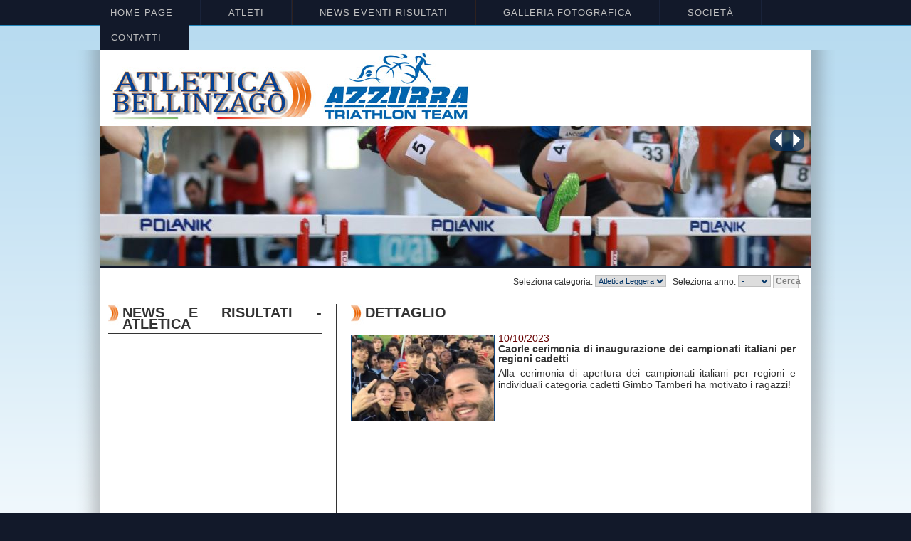

--- FILE ---
content_type: text/html
request_url: https://atleticabellinzago.it/News.asp?IdAvviso=2159&idspec=1
body_size: 3634
content:


<!DOCTYPE html PUBLIC "-//W3C//DTD XHTML 1.1//EN" 
  "http://www.w3.org/TR/xhtml11/DTD/xhtml11.dtd">

<html xmlns="http://www.w3.org/1999/xhtml" xml:lang="it">
<head>
	<title>Atletica Bellinzago - News e Risultati - Atletica</title>
	<link rel="Shortcut Icon" href="Layout/FavIcon.gif" />
		<meta http-equiv="content-type" content="text/html;charset=iso-8859-1" />
	<meta name="copyright" content="(c) 2011 ePublic S.r.l.(r)" />
	<meta name="distribution" content="public" />
	<meta name="URL" content="www.atleticabellinzago.it" />
	<meta name="document-classification" content="regional Italy" />
	<meta name="author" content="www.epublic.it" />
	<meta name="distribution" content="public" />
	<meta name="robots" content="all,index,follow" />
	<meta name="Generator" content="ePublic.it" />
	<meta name="revisit-after" content="10 days" />
	<meta http-equiv="Pragma" content="no-cache" />
	<meta name="description" content="www.atleticabellinzago.it" />
	<meta name="keywords" content="Atletica Bellinzago" />
	<meta http-equiv="content-type" content="text/html;charset=iso-8859-1" />
	<meta name="copyright" content="(c) 2011 ePublic S.r.l.(r)" />
	<meta name="distribution" content="public" />
	<meta name="URL" content="www.atleticabellinzago.it" />
	<meta name="document-classification" content="regional Italy" />
	<meta name="author" content="www.epublic.it" />
	<meta name="distribution" content="public" />
	<meta name="robots" content="all,index,follow" />
	<meta name="Generator" content="ePublic.it" />
	<meta name="revisit-after" content="10 days" />
	<meta http-equiv="Pragma" content="no-cache" />
	<meta name="description" content="www.atleticabellinzago.it" />
	<meta name="keywords" content="Atletica Bellinzago" />

  	<link rel="Shortcut Icon" href="Layout/FavIcon.gif" />
  	<link rel="stylesheet" href="css/imgsliderfader.css" type="text/css" />
  	<link rel="stylesheet" href="css/jquery.lightbox-0.5.css" media="screen" type="text/css" />
	<link rel="stylesheet" href="css/All.css" type="text/css" />
	<link rel="stylesheet" href="css/documenti.css" type="text/css" />
  	<link rel="stylesheet" href="css/layout.css" type="text/css" />
  	<!--[if IE 6]> <link rel="stylesheet" href="css/layout_ie6.css" type="text/css" /> <![endif]-->
	<script type="text/javascript" src="js/External.js"></script>
	<script type="text/javascript" src="js/AC_RunActiveContent.js"></script>
	<script type="text/javascript" src="js/jquery-1.4.js"></script>
	<script type="text/javascript" src="js/jquery.cycle.all.min.js"></script>
	<script type="text/javascript" src="js/sliderfunctions.js"></script>
	<script type="text/javascript" src="js/jquery.lightbox-0.5.js"></script>
	<script type="text/javascript">
    	$(function() {
    	  $('#gallery a').lightBox();
    	});
	</script>

	<link rel="stylesheet" href="css/All.css" type="text/css" />
	<link rel="stylesheet" href="css/imgsliderfader.css" type="text/css" />
 	<link rel="stylesheet" href="css/jquery.lightbox-0.5.css" type="text/css" media="screen" />
	<link rel="stylesheet" href="css/Layout.css" type="text/css" />
	<link rel="stylesheet" href="css/docbul.css" type="text/css" />
	<link rel="stylesheet" href="css/documenti.css" type="text/css" />
</head>

<body>
<div id="layout">

	<div id="esternoTop">
		<div id="menu">
			<div id="menupadding">
				<a href="Home.asp" class="menutasto primotasto" title="">Home Page</a>
				<a href="Atleti.asp" class="menutasto" title="Atleti">Atleti</a>
				<a href="News.asp? " class="menutasto" title="News Eventi Risultati">News Eventi Risultati</a>
				<a href="GalleriaFoto.asp" class="menutasto" title="Galleria Fotografica">Galleria Fotografica</a>
				<a href="Societa.asp" class="menutasto" title="Società">Società</a>
				<a href="Contatti.asp" class="menutasto ultimotasto" title="Contatti">Contatti</a>
			</div>
		</div>
	</div>

	<!--<div id="esternoTestataLogo">
		<div id="Logo"></div>
		<div id="Testata">testata</div>
	</div>-->

	<div id="esternoContenuto">
	<!--<div id="esternoContenutoTexture">-->
		<div id="ContentExt">
		
			<div id="Logo">
				<!--<div>Benvenuto sul sito ufficiale di Atletica Bellinzago</div>-->
			</div>

			<div class="riqsemitrasp"><a id="previmg" href="#"></a><div id="trattinoimg">-</div><a id="nextimg" href="#"></a></div><div id="slideshow"><a href="Home.asp" title="Torna alla HomePage" class="headlinkhome"><img src="Immagine.asp?T=8&amp;I=24&amp;S=154979dc03ec28fba9c3942649f47010" class="docfoto" alt="ostacoli" /></a>
<a href="Home.asp" title="Torna alla HomePage" class="headlinkhome"><img src="Immagine.asp?T=8&amp;I=23&amp;S=35e35abb10955e22fd8ddb325074cdb1" class="docfoto" alt="bolt" /></a>
<a href="Home.asp" title="Torna alla HomePage" class="headlinkhome"><img src="Immagine.asp?T=8&amp;I=22&amp;S=6b83e89a800d24e01a7e3d2a9102815a" class="docfoto" alt="Atletica" /></a>
<a href="Home.asp" title="Torna alla HomePage" class="headlinkhome"><img src="Immagine.asp?T=8&amp;I=16&amp;S=8e2dee779bcaad35041a455ec598f995" class="docfoto" alt="Triathlon" /></a>
</div>

			<div id="ContentInt">

	<form method="post" action="News.asp" name="form1" class="form1">
		<a class="cerca" href="javascript:void(0);" onclick="form1.submit(); return;" title="Cerca">Cerca</a>
		<select name="SelectAnno" class="" onchange=form1.submit()>
			<option value="0" selected> - </option><option value="2024" >2024</option><option value="2023" >2023</option><option value="2022" >2022</option><option value="2021" >2021</option><option value="2020" >2020</option><option value="2019" >2019</option><option value="2018" >2018</option><option value="2017" >2017</option><option value="2016" >2016</option><option value="2015" >2015</option><option value="2014" >2014</option><option value="2013" >2013</option><option value="2012" >2012</option><option value="2011" >2011</option><option value="2010" >2010</option><option value="2009" >2009</option><option value="2008" >2008</option><option value="2007" >2007</option><option value="2006" >2006</option><option value="2005" >2005</option>
		</select>
		<label for="SelectCategoria">&nbsp;&nbsp;&nbsp;Seleziona anno:</label>
		<select name="SelectCategoria" class="" onchange=form1.submit()>
			<option value="0" selected> - </option><option value="1"  selected>Atletica Leggera</option><option value="4" >Bacheca</option><option value="2" >Triathlon</option>
		</select>
		<label for="SelectCategoria">Seleziona categoria:</label>
	</form>

<div id="partesinstretta">
	<div class="TitoloPag"><span><a title="News e Risultati - Atletica">News e Risultati - Atletica</a></span></div>
	
	<div class="cboth"></div>
</div>
	
<div id="partedexlarga">
	<div class="TitoloPag"><span><a title="Dettaglio">Dettaglio</a></span></div>
	
	<div class="recordnews">
<div id="gallery"><a href="Immagine.asp?T=2&amp;I=2159&amp;S=2799b08fded0a5d9bd063c8ba522aec9" title="10/10/2023 - Caorle cerimonia di inaugurazione dei campionati italiani per regioni cadetti"><img src="Immagine.asp?T=2&amp;Size=M&amp;I=2159&amp;S=2799b08fded0a5d9bd063c8ba522aec9" class="docfoto" style="width:200px;height:120px" alt="10/10/2023" />
</a></div><span style="font-size:14px;">10/10/2023</span><br />
<div class="titolonews">Caorle cerimonia di inaugurazione dei campionati italiani per regioni cadetti</div>
<div class="descrizionenews">Alla cerimonia di apertura dei campionati italiani per regioni e individuali categoria cadetti Gimbo Tamberi ha motivato i ragazzi!</div>
</div>

	<div class="cboth"></div>
</div>
	

	
	
				<div class="cboth"></div>
			</div> <!-- chiusura ContentInt -->
		</div> <!-- chiusura ContentExt -->
	</div> <!-- chiusura esternoContenuto -->
	
	<div id="esternoBottom">
		<div id="bottom">
			<div class="bloccomenubottom">
				<span>ATLETICA</span>
				<div><a href="News.asp?idspec=1" title="Gare / Risultati">Gare / Risultati</a></div>
				<div><a href="Atleti.asp?idspec=1" title="Atleti">Atleti</a></div>
			</div>
			<div class="bloccomenubottom">
				<span>TRIATHLON</span>
				<div><a href="News.asp?idspec=2" title="Gare / Risultati">Gare / Risultati</a></div>
				<div><a href="Atleti.asp?idspec=2" title="Atleti">Atleti</a></div>
			</div>
			<div class="bloccomenubottom">
				<span>ALTRO</span>
				<div><a href="GalleriaFoto.asp" title="Galleria Fotografica">Galleria Fotografica</a></div>
				<div><a href="Societa.asp" title="Società">Società</a></div>
				<div><a href="Contatti.asp" title="Contatti">Contatti</a></div>
				<div><a href="News.asp" title="News e Risultati">News e Risultati</a></div>
			</div>
						
			<div class="dati">
			<strong>ATLETICA BELLINZAGO</strong><br />
			Via Cameri n.100 - 28043 Bellinzago Novarese (NO)<br />
			P.IVA 01407770039
			 - <a href=""mailto:&#115;&#101;&#103;&#114;&#101;&#116;&#101;&#114;&#105;&#97;&#64;&#97;&#116;&#108;&#101;&#116;&#105;&#99;&#97;&#98;&#101;&#108;&#108;&#105;&#110;&#122;&#97;&#103;&#111;&#46;&#105;&#116;" title="Invia una mail a &#115;&#101;&#103;&#114;&#101;&#116;&#101;&#114;&#105;&#97;&#64;&#97;&#116;&#108;&#101;&#116;&#105;&#99;&#97;&#98;&#101;&#108;&#108;&#105;&#110;&#122;&#97;&#103;&#111;&#46;&#105;&#116;">&#115;&#101;&#103;&#114;&#101;&#116;&#101;&#114;&#105;&#97;&#64;&#97;&#116;&#108;&#101;&#116;&#105;&#99;&#97;&#98;&#101;&#108;&#108;&#105;&#110;&#122;&#97;&#103;&#111;&#46;&#105;&#116;</a>
			<br><a href="http://www.statistiche.it/stat.php?account=17581" target="_blank" title="vai alle Statistiche del sito">
			<img src="http://stat1.statistiche.it/counter/count.php?id=17581" border="0" width="31" height="31" alt="Statistiche" style="display: none;">Statistiche</a> - 
			<a href="http://www.epublic.it" rel="external">Credits</a> - <a href="NoteLegali.asp">Note Legali</a>
			</div>
		</div>
	</div>
	
</div> <!-- chiusura layout -->



<script language="javascript" type="text/javascript">
    js_ver="1.0";
    query="rnd="+Math.random()+"&rfr="+escape(document.referrer)+"&pg="+escape(window.location.href);
    document.cookie="statistiche.it=1; path=/"; query+="&cks="+(document.cookie?"1":"0");
</script>
<script language="javascript1.1" type="text/javascript">
    js_ver="1.1";
    query+="&js="+(navigator.javaEnabled()?"1":"0");
</script>
<script language="javascript1.2" type="text/javascript">
    js_ver="1.2";
    query+="&rsl="+screen.width+'x'+screen.height+"&clr="+(((navigator.appName.substring(0,3)=="Mic"))?screen.colorDepth:screen.pixelDepth);
</script>
<script language="javascript1.3" type="text/javascript">
    js_ver="1.3";
</script>
<script language="javascript" type="text/javascript">
    document.write('<');
    document.write('a href="http://www.statistiche.it/stat.php?account=17581" target="_blank" class="statistiche"><img src="http://stat1.statistiche.it/counter/count.php?id=17581&'+query+'&jsv='+js_ver+'" border="0" height="31" width="31" alt="Statistiche"><');
    document.write('/a>');
    </script>
<noscript>
    <a href="http://www.statistiche.it/stat.php?account=17581" target="_blank" title="Statistiche">
        <img src="http://stat1.statistiche.it/counter/count.php?id=17581" border="0" width="31" height="31" alt="Statistiche">
    </a>
</noscript>




</body>
</html>

--- FILE ---
content_type: text/html
request_url: https://atleticabellinzago.it/Immagine.asp?T=8&I=24&S=154979dc03ec28fba9c3942649f47010
body_size: 52021
content:
���� JFIF      �� C 


		
%# , #&')*)-0-(0%()(�� C



(((((((((((((((((((((((((((((((((((((((((((((((((((��  ��" ��           	
�� �   } !1AQa"q2���#B��R��$3br�	
%&'()*456789:CDEFGHIJSTUVWXYZcdefghijstuvwxyz���������������������������������������������������������������������������        	
�� �  w !1AQaq"2�B����	#3R�br�
$4�%�&'()*56789:CDEFGHIJSTUVWXYZcdefghijstuvwxyz��������������������������������������������������������������������������   ? g����Bk���R���OY��[	I)��=+�4��*כ��+Kc�Ij�����a�j�7��M���:qQ[�n<Ֆ9V]�~�	x����Z�n�,20�ש�{�J�G��ei�������B���Ǌ�utW��'��ƒ~�6!�穭�h<���,��ָ�l��������ץہ��ڴ�E�n�Y��M��4�N]�T��KkW��e�4fn+N\ zW��� Y���u��3���?y�Ҳ��u�n�b+�1�R���y�2R�N2?���<��I5�YJ`��7֐��ZTQ��v&����G�M;�ȥ���m��J��5#
h�a\Q�!p��8�?>�ЍO��U;�����5���n�,����2i����S��W�k�#b+6�N�I	 ��sA0nqY4uӫ��%�×U?�Ek6�k1Rc=k�T6��g�W=ķC#Ʀ0rz3��OU{�y%'S���A\ח��˒x��@�/�%�;8�0�J�J\�8��J����]X��y�椄�"��S�lwt��x�L�kB+S���g=(�i�1튆a���?�5G5�x�\.sc������Vf�YkSE WE3)�FZ�J�5}:�P�����,��6(۞;V~�d��0n^�ֶ �ῄP�Z�^���d��Z�c�3��nI���k�t�-�h��P�)D�x��jFm��f?֯��$��c}�M���פ�J��G>�r5�Zm�q��C�^�Fp��hN0+��p"Gv��=1G:��&I%s̭�f��d
Y�*����7����Tړ�0��_�3�~#��ݬ���/�)c|d��_=�:�֩-�ܬ�;�q�s{IW��G�&�7Y��v��έ��ķ/</�v��(�#���{�T����e�koe�.=l���D`f۴c�r�%y����*��w=��/o���4Ih��[�x�Q뎕�#�N�����'0���@D_�u�k����3� ���[/� �/���۷�}{��h����X��%NDe�aT�,Eey7������⧂ܱ��R[Dd#h�۽zo��(��wZ����@����S��bq4���axg���;f�V�؀�1�s�y�G�|;����k#�����R"��  �j��%��X-�,ǯ��uB�D|�/1�]�'eد� 
��Vf��h�����f������5�O�0n�b%Ў	���jVVN�{�A�?�tOR��G,Joݕ��ڇ�H�g�/�;�u����+���έ���{G~~�_8��^����4唏z�p�=j9�z[��Cd�
����?	�ohC�Uv�d��Ì5q�4�`�t�,� ��~��j|=�����������e��qj���NVgV71�����G�j�L�yk��U ��# �8�^�� 1�կ�{/ҾZ�7������j��O�~0�ajqC�Ҽ�o�tf���h�,K������E|��k�2��͙���S�:f�L�p[��ēg����5�z<�S|���@��]���k�vD��� ���Κ|K|zH:â��oj��*5��� ��Yx�Y�ڽ��� �6�[����G��A�T�A'^Mi�JKteQ)���细{T�"YNW��՗~<0�5���ƚz	!=P��༲�|/��T=+�(��f�#��a'��Һ*,� ۜw����<�]v�ԳF��.T~uBGEl�į�E9{��E{MR7���.Ӡ�0H��׿Ϊx����:������E� ���8�H�o���l$�O	$�~@N&�,t��X�ppQ��f�b���ucpq�Sp��^M��I�ߴ�����p��pkўm��̙c�-��[+ f��E@E�q��9_i�����c^l�婍�����;�_5���a'+��/f���gG�!�� �j�MJ�_��������ϩ�{�_Ζ�y�>턜d�5݆�:��i#��TV����j�����F ��h~�,��ڭ���n���-=;O
�,Y��\����w����V7ٯeGH�f�<�սj�����>�6걪ƝW��r�ϱ�w3H��r�+��h�����d�GNYd<�����=zR�V7�����K���Jִ_E�����?�ErF����t�[\�c�I����Llt:���}߇"ռ�e��b' ���A���4�����`ڰTTY��1�S��8�+���&�c��TvQ��귶3[�1w�\���k�s��^C��u{}��f
矜װY�'G��E#�L�%�ZҪ����:j��0>$�D#�W/��X�Pz�,��Y]lu9���g��:4������89s\���՝��?�~1Fmvr�a���]'��\�ܵ�Ā�m�~!��m�iB��q�N�z�s��������ƥ9���G�܁�x��2�i�)�]#Pk�-�9ܣ5�3��X���W5%y���M��;O��dv�4�5 ާ�G�]�f�;�Sq
v�WA�+
�6!L�#�V|�Ŋ���z�R��x8d��rݜ/ĝ:�{n��wBᔨ�i���^A��\˅��a�_Hjs[�>X����8�|���ܷ��^Na��������p����(�j:�S��NK����'k��ZQ2�9�#��T�1�\�.�B�;ZƠ�h2
�$4��<��˹~���U��	�g���G��q}^��^��Y��Z\cw�T,�d��*����HҠ�P���V�����ǉ���Ԋ+)gQ�\U�t�~�+U.���^�Îk��4�V8{�Osp]���J����#�j�!E�7!y�v���i�-���f��Wui��+���P���\�+&k=�LTW,1^֣���9�Vԟ�Es�,�H��m�+),�n+](�;#1���y��+CĚj}�X����N)����)��m�^)����{'��J���Fϋ��3�޼O<ս>�[+��r�)���O�X�U9�Ŗ���MmZ��u� �ϊ��8�a�L�������S�p����F6��;��:b��,��k=@1�謧�T�'W�Pj�0=����	_Σ��rk��۽Z=:)J��d=;
ތ\�͈�$9��	�_��n,����v�	��e������p�?�5��Â+��/�|��`�l�~
����BJ�}"�h<Cqw"Y��@n���_A]Ǻ)ӳ!�U��}�Z}Ƴ�vxӏr)��&g���A'ԥw$���4��6=M!����O��\os�qɤ �(_�҅ɤU�v�S�y�B/��#�XS��'�+Ac;j�i�"�1V��j]-s��:rzV�hGS�_�4�� kJD��9�˿"Ԍ�f������$�ݬ�1��f���OZb��*�'.f^��f���©'�5oO����9残�Q�Z@iOl;�ڎ߁\���K��'�h��G�V��G�m"�v�b(>j�8*h`����1��-�ޕ0�ڵ-��N�j;q�r��X�ڪ\Z ����ߎ�F���E�s���}�t�Sh������J>��3��I���o�֨Y���� S]����Y[ �-�=�W��=���=��V*���{�ҬV&�`��(��xǯ���BKH�V��",r9^��{�k�
i%ҵ�t-�lv�T����5g�2�������P�P�����I!$�sYS��^�eXu+if�ͅ$Vt�r��gy�\7�K�J�2�s�W{Z)�6�F���~{���)0��p�;���'�`2ߴ��t��vXќ��?�}~EV50�f?^�S���V/t�(�w����U�;�n��ګ���!f�u>ҍ���~�2��ڹ$ܙ�'5'7�:ohi�/�W9?�B8�W|Yp�Dx�)�\��++��,D��ni��_\,1u<��=ky5�'A״� fK��rQrW}sU�R4�{����iJ � s^)�_�ϊ�U2��M,�������E�ӀpzW�����I��Q�\�c��#4�#I�������5�G��&�v�|Uw���!Yf�;�+$|��+��׽x;[:����Q�W��I@�[0��v�_Fr������K���?O���G���?l�6�1�#?1鹇��$�
��<�~�����}�X-�c�
��.���U�EX�Qޭ�X���2w�p���g��Ws����аe�>�ð�JHne��<.Q�����'4ʣ��Ӵ�rr\�4�u�-@��1�ī��������4魥��Ю;�|ѭ�>�"��HԤ�̏� �z�(�L-/e[tw��P���{�B{�_�Y3��c<��Q�&���E��#c�ʽ'����1�͗V���qF+ռ�}
Ѯ�K<I�#6N=��,a�EtR����'*�Ϩ�)1K�+c��(�h�^XS%��ժ�@�.$����Q�彅*�S�H>��t�#V�� %�����W�w�;�D�x�k��_�]c�3F���nC��F}3]��?G�,Z��KvyH�T`�kܯ5�	xi�]F`0
F����*N��}��(ӏ3G�'�}&� `����� � ,V���/�D��q:�� 0?�$�?"n6��)���MM��������V����,s�]MFF1��5%�8H�G��j��ج%��3��m\���A��R�1^�`>a��<�\�Gu7i�z�圏Z�KH�����"��/����[�6�k�1wg-�,��7/Q^ym��}5���D�Nr�� :��(�S��7�L�}ͩ�T�����X=�!&�0�p)[�:M�v�\���@���ը�1IM�➧s��(ͦ]K��M����SɶT8#�צ��k;Yҡ�Q(g^����i��O=�9�&��p8�Kf��.��3 >P=�tzll�q�[v�<��Ea�Ez�i�t�y�f�#�M�R������׫�Y�Sq�΄���W��+Q� .��"��kzW����۫���I�d�/RL-]��Պ\c���\^�olחO�V���#�گ��Y9,E���d�.jϊ��ք�}��2�*�A��+:�}�՝�Lկes�Nw$!�`�\��-+yjOJ��I>֦h್eU�
�O�xKE{	���X! ��T�G�<��V�:��g�|=��T�^J`:Ś���5 <�޼�C�l��J�O�ʿNq^�clg�thG&G�G�\�5���;�G�/�.�C��[D]��c��@�zb�c�������Z7mp�r��U�m�&1�q]�5�":$��������zg�|��qg�mB �v��� �^�s,������ڼƷ"����.K X���y������W���9��)��
��J��5�E]�����-�s�sK�T�`5]�b淜v0�QI\��Ӂ��K��V�"�j��J[�Y����hw51�*��].�j-���iӇ30�b=�|�vi�  3D���PM�g�̸=k�;+#�I��HۏQ�ִm���k���&�7i�c)���$ dT������{���]OP�Fl��I\��;��Xi���ԟJ���S�p�&�2��K��wby����������#`6qDr����Nh���������Ș=�YU��Mi��u�#���-��� ��]SD�sv?ʊ馴8q4c9]�6��b��Bq�}{���4[7-���~f&��m`��$A�S�.��a�Vx>��b�U֮2~�|�~u�6�y���o�L%v��o�v��x��nx_�ȧ	����N����^�E�E���ڴ,uW���A�� U���uÎ}EUL*z�Ξ1�3����>���T����p6|���Ǧ�����G�����:��ߕx�Ŭ�^#���YL�"����Z�F9����Pg��$Q�=�㍛�q�ɯZ�����Ṁ�yg�P,<?x�8ڿ�[��ӧ]�ӂ�''��1�jܫdg�Rn�o������&q�f�w���]M���fx�{�]6��H�q�l���j���+�i�q�7�V���]N��t�[�y3@�.�+���0����u�
i�*-+�ey�Ԗ�`��i!���VdJ�昫���ep�V�S�*rx��˸��'���ׂV(Fpk���{��H�g�R��nz^�sΡNkm��<W����3 ��f�j�������ɖ 	�4��� �(=k�����ݛ���zsw;�9氜��wa�9���=ií \^��9�$%�"e#֢Z�h��4���p�稢{��"�Gνz8�A�xg¹?�n��?�}?�S�Y�w�әAB��PG��znil��i��kcϸ�C�e"��#��V)؛�$�ڨ�C�+fT�7K�M���?��j���"��[���T�E�SDD��L\�
�uǉ-�����fH��;_NkW��U��O�OP��}*j�-��(�1y� �8�[GP�͂~+�p�Fl�� {�T��2���]O��䴴�'�TV/��)e�ڶؒ;�?w/#\u��AQ0��]�+� ��4������!�G��Ѩ[Ȍ�<M��uq^�W&��F{a{
�,ck��V�q���u��2,b�]�{H�--���$�\��j�j�"�=:�-���$���<��Irq�۹���e�yQ����x�iS٭�}���V�������w0��;���n1!=h��.-'[�I�)G���I��.I����D*#uF ��=�7�k]K�6:ޛ(�qt�^FO Aܼp�}&��i�jj���	c\���W[m�G<+$,�� ��{�
�CȩJPz��O���T��6�l[��p��.Ao���M$^𕆛j�͊�3��h���������Mq�.�|�P&�h �O���S���:�L����G��+;������oZ�/���:n9v)s޹���z�W!��MH�y�
��q�^�MY
1��bR��Z�,/*I<{�:7z�
ԙi;Ir��Rt���u�y���<pG�ZKx�}��4����o�މ�
�V��_�d��7R�n?�%ɾ�O�mb��g�� �|K����T��pȯ�5��o8>��_��G�[�����p䟲q:�l&�ϑHE8�LW�+z�[
}{R�MuȦ��riHF)�f!^��{�����b�0`���Ov��ÚT�έ�#�<�@:��]�:]�6v��(� �j��#��>gvtZr��b�Xf�=R��Sӧ���Io2u>�W�fԜ�v!5�H85ՃV���;�ǈ��t��x�J����nv�ѻu����������/���Լ��0���5�?�2�E8a�G��o )��]6����jWK.�4�����qV���5��^q!'�C�P3Ҽ:���=�u$t��l
|Wy����ZV��%���w}�Ro�kfU�?�B4丢���R�h-���o���
A�F�8�qY���q%k*9���W4[dV�V,�[ɖ�*�7�;}o
ӎ��ʒ���\#���\����R�+��.��Ր��Y��~/���|�0����c]KFsJ�[�5�u�{.��h�F�Yp��@��-�g�P�̯�x� <W�KQ�{�+8mdK��N�~����,����Z�U��.F0x����F6�3��m�x�������|�����NgF�d���?J��oU��<g�>�U�_2�g#oq^�}u��<�槚̥�u�#k�R)�-�w�]^��-��t���:�>���r�v�wv���\޹+,Pd��iQ\T�����z�����T���E�*^F	z��j�48��?#Ie�~vEo���PI�+����#F�%���I��=�xU�bǒNMu^;՟R�0���G�s\��J�s+C��I��R�!��;V���;�QQ^-/Xn��AQ�9.A4�����J����YY0�9�$`qO���p*ٱ!�g59(;3G@����+Z��hs�M��"�Q�՛�b�����<LMW9���v��Ug�Lc�eF$*K�uL桡t0s���D��nW�T�&yx��tK��O�eߗ8�Z��ղ�
nKrޟn�]��7��R(�
~j����kB#u/�+�u+���i\�⻨Rmݞj�1�B�ڼ܊���H2C�Ri��LW�|0�-u�[���3��Ak��;�L��z��l�uh������Xw�d{�NMI�,5��Ⱶ/iwR�(�W)a��q�R���>'�M޲�R�X�����gG�ӯZ�;���Ї�c�YmZ������H���UA�*d��mU�Dn�{���S.�0�kZ_1���2�g��+Q�ⴢ W�x��<! [5�Q^m����.����� +� �o���� 5��_-u**A�i	r�3*��ZE_��d(�������X���JM	&M�M�2i���T���8���Y6z�4��9��o5C���?x�~U��wT\�j��K�`��(\��gJ���)hDڑf'&�^y���}M^��z��]��,l��3�RC5<qC�T��A�]){#�0��x��KP|��q,D�J��'�q��RD�����Sc�3W��	�A�z���j��V�I#�[v���s���u��.W�kH���_3���ТG�+���{���� ���f�ι�SG1�쪔S�כ��ס�������O�ۑ��R|��n���s/֬ZYIp�`�4�~��k����(�S'ޯ��'J�2�<-4�'�T����=�8�W��".0A�S��8?ʧ��Ң��4s��o��SԐ+�h�n�ھ`�vv��߷�_S��u�y���j����ǃW�Nj(�j23]<��/:'T��u�a�8����$8!j����4��^-��֫hc���Yi2�b����3ڒVgu�-ESh�k�Ϝ�-g؛i�ٝd�����W�%q֞$�c
��$�+ |�7�Xٮ��H�h�q�Šu��J�O��D1F���� k���"�n�!��2�8 &��{R����JO^��%&�L�sR�j��V�d�H�T����WI�����Qqo�����QO��V.�0WN疛/��bA��3oC����ҥ[���5hc�FY2�Ʊ/-6�ɒ?Z�j�W�=Jx�/��E5��P��ɦ0 �a�c�5��`񊿧����$���~��X*I�n"���))+3�4�E6�����7�ʟs�XZ�ؗT�x�:���9���ƭ���W:��ydgN�c.h���a��V�*y�� ������\�R:�7��hڹ>���ϳ8�;k��H�ھH��X�eֹK+��k~��0�#�LɫL��ʃ�P�ˣ|ýkD�*�`�\�#7Jmv%K�&��\qZ9�`+8G�]��1��,'_���,'ߝʵ���#���7��.C?e��$�`�n�n/�HK�1�'$�����3���q��(��v�����g����jE���|�������U�� �� �5�o�+$Q����^���)ֹ�*h�t����4������sm$h唊�*?٨�� ���'xJ����Ǒ
y��e\/9_��S�lN�ϐߥFjIx&�A����"V���$х�����I�L����/;�Mbh�,�{H#����\U���W�vz����9F܎�ުpi�Y�����nsY->N3Q<ݨSkc^H�ѷ� 	.��.��@� 
kx�R*A�H#(+��ޠ2sG���ƛ�Z�r�X��rj=�j%aޚ��k�V������*F�Yz5b��=j&bj\��jɫJO�U��woZ���W�n��A眆��g��+ƌ����[���BH��i�,� �5����)5c�\�R�uh�byN�+�a֤��a�����Zꡗ�a�� �:!.)�Տ&���YF;��j���iȱ� e#"�k:U��m��F��⢎�g�Wb�Hx5q���R�{�:G��4b�ajOzMb��H�F����@۹��(�<c^�M�P�Ż#�u-Af�h�hI�=k��]��%߷����L��&��O���_��r~Ӛ�ı��h�~3Ӿ+�|���/�U���^tV�n{Ռ~LV�uU��Z����7@����r,���s������]�@�-���Ed݂ǐ��v=Iɪ�*F=I��˻�k��A�:�QV4��ȏZ�o�R�ʹȪ�(<u�1S��>��)�r��|�i�FI&�A�[J-Q���ӳ�kR��&�UA�o'5����Pod�,��;�~X�ұ�|H�=�o�_�s���Cq]0Z��%�;��Qޣ�'9�dm���&��t�AE�Ers���b3QIp��1�Da+�u�f�8�D��p�O5L������0�Y�)iQGs^�?�	���I%��o|;��=9.�p� m'�u��|C�o*�e��+�~C��.?����"�ʏʷ��s\��6�j�Kv��� �U�̊~Ӥ�)� WS�Y#����V���r\kvr_�b��GP?
�&ծ�,�g��S�Q��E��T���|/t5�2kUVr�W�FN�=x��Hlc"�A�PBj�j��X��֣������Q��֛���U��AZ1ER���Z��\���豓k����0o\�v� �+���UӇ<�"��bٱc��;\Ңi�uL,��b;�c\w��k=KM{��gn	�3]��v��fs�z׏�O���R��T�3]�/�ZV�2�����d�:����z�L��7h[ �8�bw��3�:��4���Zh)����x�i *+��������T�{uh2~��x]��k̖�J��x�Qho�h��	�|T7�Y�iGֺ�M�
��^-x�6�l��J�\�W!;�u��Y�a#ҫ_ت|�@J��ķ�s�B̤�סi'MN-��?Z˚-��	�c�� �b�Di$�F}+s^�ǧ�/�My���$������P��:�Kn�iu+Yt��rG�/(1�q������p���Z'J<�5�RR���ì&�?:҇P�A�S^b�H��ըu9c�\vG��N'�����U���ڸxu�����u���?:|�|�[���� �|I 6���V���0�檲�ms�'d��9��x���}}K�H>�=�|���ۯڷ�u���۴�ϰ���#8Vq5���MȬ�ۚ�WY�+&9���-�K`
W�ju�3���c`j��ú�w��GϭtN�S�x?�|P�9��{��G�,�B��?�U&����[Dmؐ;ןiҪ^:)���$���#��_G��n����ғObu;�$G56�z̵�**ڽ LMDƂ�Eƣ-JM0� Bi��V>�&�V�TLi��M T7�jn�Z����8�K�uS�#����UP�-͓)M`�s�}*���z浓�_�x��4�cVH��C��P}�*�Ι{
��e�C�λ�Q��tH#��E*���#4�"�&Ks�9S�K�2��]��|=��v]#�i&J�߻�J��$o���iǕٝT��+�#�<sV��c�g�8�i�\z�n(�T4�ϡ�ic�u�Mg��jD8<��+��[��&�m5� e�ϫ`����Rq9�i� ?"���]4�T���BF�X6��Tڧa�3sw��bc�T��7�]@1��!6[��}���Fr�����eFkX�Q��z2�wY���S	�w�ER�h��w�ħ���f��t\8�L������G"�`{�9�у.T杜Wb���w[��M����Mݳ![y����P��˥r1��=3_Z�T�u��t�	�@	�\�}�|����:m�ב4SF�a\�#foM�=���}�Dt*1�S�������q��o���_����6�'� �]�kʓq����ё�j��f���J���[B\��sWO&|۩g���1��!Z��kul�G��+����^�t�Rp�q�>��a�F�G;UGsQ�&�,� 
�|������n	�A���*�sQ�<�"�h�������o>�\I�Bx+�=y�������"(���$�u]־�rȗ�E�m=p?�jɵ՜�(v���f!��=�Y֓w���1��1����� é*G��
���t�n�&��,Tu�sGŒ�{��Bp���ƺ�NR�5���օU��:�eD��(��I5�!N���<G���>��5�����Q�R]I���W�����}�]�.d�8��=k��#[ZIZ*�n1�5��<����q�Z���ֿ�!���/z��矉�R�Q{(�u�p�	�M��k?�S�z�)�==�j}�~�@s�7�*r@��j-�������R�L����x��6w9���;�'��\q�C�֕��:3���-����p=���?�o��l����uuc��g�W���B7���9�<}�R����>k�	�ƚ�3�:s�)�׏é��=3]����#浅E}M(Ӵ�Ϙ�H�øҨx
���4�n'�R����Ӄn�f��;r#���
��]�Aw#���*U���мN��v�� ��uEZ��1ʺl�)����>ꁃ��n���)�b��]NZ�;G3{��.&?ҹ�/&��+�5H�[���'�X�
����J7	�b��1��TV4�c���}�����j��z� V�r�	�Nڵd���qhQ3�������c��+���vee:�l�a=�O��?�A+�PB���]̫�����絘il�����7��=k�oy5����^?A]�c}����÷�x�u:e��[���㊿������rM��й��4/Z��*��:�tƂ�����K�C��.�55�B��p?\֣�+�¹o���{)#�M�+��>I�f�]�MKV{����o߅�t��\~���[�;���?ho}�A����o�>��mZ�Ė���&��[]�ϫ�?��ۨ��n*���]�Jx����"�����@���F�%����	t�v��y�,Tҽ��k�i�+( �W'%��%�kF�m2z}3U-���^��m^G$z+[��@�4��f$�ފih3����UH�5a[������p�ZB��.�`Zڒ���} �68����%8��^�<Fu�`VW��|�tȭwX�>��ba�z�F7���Wh���8����3��u���]Ƶ�	Oe9����nBrX潊pqw8*O��P�0��Z�f��q��r�v���[S(QZ6آ����,
�s9���y�+��n��׋��%�B��w�$�kmGN�WΓZ����s9$��_Fk�� jѝGq^	#Y��\5����V;�.Z����h0�f����M��I!	~;�|�0qVo�D��8n����R
[&�t�h;�)�+˴h��L��� �t��ĉ�yd�_�X~M��O��x�c�p���OE�8G��O�Ёi�o�]/��_��|Z��GB?�kS�l�*�Tx�ܚFJ��7&�۟UȬW�s�;�S���;��G�C��ӣ��4��sU<}�$���E�t;u�S���ށ&t����W˺��-�m⾓����#��?�u�ލfv�o��Մ���W��Ix���7���/�v7һ�~C\/�;� ���H��2y�k�5�g
�ķ�5�qx����T�ڲ?ʽ=k�{���cSP��aX�Z~�����B�t�k����;H jޜ�a_8��huv�|����]��E^C[�e�٠�j}!��c
��c
 ��64���H��I�4�i�*���S���_��rZ���J�ҭ�?�S�s��Շ ���V�#'
+&6����"W�戫�	�ť�܁]V�l�ā��坄~H�t���cWTir�d�d�6jvR[](du�q���-��΁pXfKF��c���w��Uk�x�ah�E�6*�"��EUEҬ黣�0l( ��v�2�%ŋ�w�6۩�?2� ���G�U�q^d�n���Ԍ�л�9�2���GJ���ƥ����F��Y(�<՘���I���k9���ޱ�'5�C'Ny�fa�M�;;k�y5�mz�\W,�֥��#�MX[��w@��n9��r�{��{�x�>b\Ӭ��
��j���69�q\g�Rw%�KiS�4��w�UH�A58u|b�)ו?C
�#Sԥ����k�<{��ks1�U'L�E�=��/��%U�q�k�5�j0��<��~h�Jڥh�c:4���>{�K�.����dBFG��L�2��`��r?*�<Km%��<e�y�Z����{ot��`nz�GJ���(݅9�2�MkY������/���C֟���䲞6�B�� .OPsX�$��:O�6B�s�Q��&h��m��(�9�i�S��N��K��薖��jq��p�|�?�޽pL,-c���tbB��~\b���v�a����#.���ٺԮ.p̉,��D`��\Ҽ<T��ȶ��y8�W=F��i��	����[����Z��Q�y�����/qX����p���V�C;ު�3�$�����k��)+�����=cķZ���lw�bP8����:�OѴĵ�"E}�Q��kТ�$���_��L����C^���ʒ�Ew<���S���M9Tw5�s##5���y�����X���5H[��^�c���뎮�2�6������5�z$B�Hc#k��:��g����N��3¯��*��),mŵ�ǜ�u���W;w6�J�*��R�1-�j>)\1.�0�P����h���Kr��i�rn`�%���#R��c��̾R�R~�ï�]l��}:x�g�8��-d��f�J�9��tQ�{T��aS�I6w:�����R6F�rqKт���X�K5bfV$��z�P$��{[��5�M��+clx�y�Z�{5Ă�(%�ħ���M�������O����r�ݰC�W�hVft���һiAɣʪҹ�6�h�Ҽ�jn�6�ڽ��W.�2��is]��*�Ku5�8'h�F\���֏(�ߎ1U�2O� �5�Z��� �@�7H��=h� �kAE�Oj䍁��%�,�����1��b�!�P@�Y:�q,LH8��5;0�R��z�YkfWPH�����"��N9"�Yʍn63]����~��ܰ��1s��R���T�;�hjI>�5�u�B٭���;��蠮�"����xn��K�a]�� +I��q��GBk'2/&���<�vi� 	���\t��'֧��9�3�!�]xR�&?)���|��k�}#žl� ���d�5���� �S$8q��)|7g4�]O9��kVPѝ�Ҫ���V)�o-Wɝs�ޡ���yh�Rl׎�xAc�ZJ��[�ݸ����2J8���,-D{yե�F]K�H|D�`��5��?�+��nH� j��^x���fc�cZ�L���t=���fC�Y�
���\k����� }QU��G���h���٪�ԊOj�Q�ر��Dͳh�II��.�M���]Xey��.Zl�f0z֊���k���a��B�����z��=�@���<湿���9�5�h~8�kʣ�Q�k^�3�q]xU�\�����O)��N��w*��p�����5�Q\ڞt�.�MՅ��+EcqS�+���B�Z&�Ê��)����?LEV������s�k��C��g���q=J��[H�+�>!hb�P7!p��W��!� ,��`��m�t�7r����z�煎�u9%sŚk}��<��  �1y����w �H��,1^W+=_j��.x�b�����KF�Uu�5��_��=+��{{on�������%/i.Vy����s%s��)�8�s� -<�=����:����'�|a�Kk�FUe'����Y8���y)�P��+s�Auq�ڠ���t�ؚ��7c�e����ۜqL<�+�ӴX��7��'[c|ю�j�a�rhfT�;=���Z���܊�+���$z4���oN�Cs��`k��A�$��xg�Wi�Vm�/�<�#+l;�ŚʝZi��}W�x����5��� �k�	�����Y2��{W�^��ݪ��+�J��4t�I�5�x����WA4�3\�� hXV5�h��]���R{G����ަ�4[�0�p�k��4�{�3H��5�0�v�ۂ��1*�"�>�N��RG�����];���^��%������B�*(T�	Y�*Q�^Q�����՝n6�U���Ů��T\�h��R�����V&��FM0�4��cL&�i��\CM����CP]s��As�(9{���U
������ƠQX4j�Upٮ��D�خ`���
�\qD4�=�K�� R>����i,���K6v��{3.o�L�g��z� c��|G�];Vg�m��)��Eu���%f8���#�x[�v1ƗP���?��r��r��c���aن+�lVf��X���Â?�?d�2K�>s+��������ә��V��� d�{�4M�u*��#�\s�����uT��-[�AZ����npG�iB����1w7��[��B:���ЉI`;б�X�gc�k�u[[���V�w���Г]xl?��n��J��W=
=P��~�v�S\��-��$���Ҍ׵֭��K�ٸ��_Vk�e9�m��a��m~�����G8�*7�ֵ��ɍƹeFp��	l�M��q�V��5�Zkj�Ejè���*ob�Q�E{��XK�c�rvw��kOʗf��1���������,��=�s���xk���{�H$��ċ��כ��Vg� zW�|G�ym!���$�o|^�����<\ƴ�Jxznғ߲9]V�jw,�%[c��w��N��kn���L�O1B晢� ����D����+j�T��ǣ4��m�������� ��Y[��H~uEn��q��fB��?J�t�6�.�e�?t�T-�,�or��$+J���|]O�Qsw[��Z��x;��Y��r~SZ�_�@B��,���Ҳ��B[o9�50$���3����-N��nٮ�,�������븀��\h�'�Y�MwP^���4��7Z�b�*gS�ֻ�8h��?���sO�nu�Vіbz�ғv�W�B�b��~ �v�1�8
�kg�m#X��3$���W�Xh�m�*Gj�@�e9Fj�M:r��2�`�C�ED�z��i�[�5ƗY9)�5����.Q�u8 �b��)-��ևS�<�h)�k���2�|��"��b���?1Q�.�����%��+&+u{ ���� ��:�[�W�N����řJHފ��c��$�n���W$⮷X񥭸d�`�x�����2J�\澇$���It<ޥ�w�ɬ~Eڑ��q�͘�5�Ok�P����ER�T�8�(M�0�r����P|��J�����K�O�wC%)�Z##U�[�����Q�>B�3�Z�	~E\�m��܆�N��#����E.�Z�dc���L�I����`�_E!��GQַ�\1'�U�
�E�r�U鳳>Z��E��<�,��}k���/�c�j�����%���H�b����ԩ:����a�p"�<q��y�y���L�CɌ��]í]d�X����sX��P����U��ظ�ҥ�5����	%v3Ĺ���1S��Ք�L���=���Ұ\�>&k��J���$� �rVڄ 28�s�����5i���W��`���:��)��+��篇s|���b}��=��V\f�����y}����?�L<]?GO�v��gj����&��ͼ��dW!�z��V�n3�P���S}N���>QEr��$�D�����Q�3x�g���S��ҽE��b��*�c��´��B�� �?��/����t�9���S�ǔ��V��+�P����� ^�l�"��I������t��J�91UcR��_��s~��k��}k�o��Y��Y1s�C������~�#�x� �?� e]�\��mO���	�H�wr�a���O��n��?� eZ�����2���� ٫zP��"�7%����eh8k�� �W�z��دc���1��� ��9�+nI� ��=?q� �W���ЧY�T�Փ�*�3R�ױ�Pn?�<�� ���L�-�ל�-�� [<���,^���D<���O��9��_��]�������?��'��a!������� ��3^�[r��Fpv�����ڱ�8����,F7V���n_��J1���S���� Ъ��3���2��Up��t�%���Q�3��g�Si�N��<���-���ۯ� gQٵ�f_�� �\"��E���XjK[�cQ��W�o�6g���?��� �T��6`��h�� ^�� ��6����<=�r�I��J$��|O�����X��� �U!���<�I� �s� �V�Ѷ�|�l|�.rsIb�#���2~��>H�%�� �s� �S!��&�U�x�ݰz}�� �U��k}������^3�Uo���l~Kkk�R8�B�W\�����2k�у����ֵ�l����Ϛ��M<W�7��{�<Al�� �o�6܍��Ek�<�� �D���a�Q5���5�5��t��˓U�~1�$� �U��~gl��j����S(5�q��|�gl�� x5��h��V��]T �/��ړ� \O��֟��{26���fG������ʼ���sX7����8>��|4�u��-��(k�����n]r��VX�����X�Xy��hax~a�8��]����Ok�R�B� mڟ�f�]|*Ԯ[��ͫS�Y#٫��T��j�[G���5�o7�n1M��A��&���C� lں_ �CF�-N�MU
3��e�̰���3���c|r�q�R+_S�|"�T�-*����;úEηy4u��!��Aa^ʅ.[�|UYTsvG@������A}�:��{�� ����MY� �}v1� S�5R��2n�c(j+�G�П��j¿����-�&��=�'�BP�U(��a7_��o���QU�&���k��ҡ��ư� sQ�Vo�P�����S8�jx��é�Z��X'Q�?�&� 
�>j���Y���S����� ��:�y^�Q���P�uL�B�?�U'�q��������+Q�i����5�J�]�|9����?��� �?�X�K3� m�W㮇\v������g��WO�5pxkO��� ֭M'����@G�/R�f6u<B>�,��i-���0F~���)
�u�+r����Urk;�9X���*�垦�|�]���*Af:�5��x�IΘ�}|խKX5R�b�� ��Y�sE8[]� ϻ��}��[��E�5�x��V:�n�7$q"����M����?�Ismw�0���8�L�Z�[OC�sF�F�{y_iᗡ��9O�o�o�:���&�p듷� �o<��%!��{�k�p�:�1���'B�Rsײ0|E���}�Жf�v�j��m`���QRl�'�#���?5�8ͩi����g����Gn�:~�N��'z1P���*5][�z'��s>#�[o#\�s���/�?:��k��ސ�Og#��8԰��m,�X�͕�� ���6�2&ۋ'`z�L��1����х\5)j��TO$M�VS�F+�>��U��/�I@��ֽ���e�L�Dd��,ң��o�Nd��h��pH��c�V���O���dfj_l�&M>v�c�S�
��_��6[�!�Q��W��oq�&L��Mg�z}�ū�V��#
k�T)L�5��<rm�lH
����I�g� ��Q\g���Ѩ��n��H�9�Xu���1��O��Q��|����Y`��N��c%����V�6k�ː=+ʾ%^/�- ^p����j}#XӢg����@3�#e�x�Fk�Ib������0���ɜ9����ȸ��d/�x#Oh���\��w<�q�O<0.wH�:�kH�+M��v����W���傂�vf��i�w!�̦��rDq&�q��'H�[�׳���� �Z�vs�xj�m��<�U3p;��+O��Z��u @� �v� 
����m"2�p��-��ڥSZ��mtc�$����o�� �3����� ����[*r�{���0G5�� ��|IvH@�M{,^փ�7ߌ��5�W�/�Es4>��;U��� zq]T"ӻG&&qq�Y��`TЫH�QI'��k	��O�����~�O!_�"����  �Q'���Sz�$
��NXSr�8
�=��
�u��~�095�V��
�k�oZ�V�T�*@��!�����ɟ�Mr�R��N�F'�W~��U�\��_�����O��R�&�LѸ�v�ăi�^3���et5K������^çA2����5�y`���Cs��`�\��&�J�O����=�&���u�V���x��l'���p���rmf8�(Mm�V�F�_e�^�7�S#8�]m���r�%#2c��V;h����)����*�(��g-΋��mR�{���U��k:E6�I�Q��ka�H��"����.�aP��G]���3+�ʢC�5߄��#�O�:��i"�-��F)�E��WtO�*kFKi�Y���\��sM�я,N��Z�YU	�z��D�����xn�I��׳�:�̷M䃎��K�*h�E���A�ҭLu�H��Eu�ϔ���W&�����ҵ.�F1�Y����R�)#�/)Y�9�2�V�zZe��r8�����Pd�k���X-���vpH�,Z�t;�vR<�G��ޟ�6x����F��ۤW����n}NAܷLW���\���W���I���:�8@����M�Rs���NZ�m�Y�}*�ـLs� �>�>~d\�yR�r���U����~����^#�j7zt�*�b��J�ĉ2�!��5دmO��MFW��j�jI-������d����!��j{��6��!H'pZ�b�:(t�xl�!�`�\W�?�� �m��?��������}��	���W:�����@�޶�MhQ��
�.MU��s��kn�]��T�X�x��,Rfji�7� f���bO�m��峌���LxYP�G�J��)A�� aEZ�G۴t��D�}͓A�4��D�IKI�U4���P1��ׄ���>3��������B�{׻?�5�^��j����Z-�n��S�⺰�9;��eV�V5��������,�Y�s v��;��ox�Y�J������}�*���q���i�x��#Ƹ��~�5�0?�jO�hrx6���e
�Et�g)-��"���E�U!35��@�>h���¿/��/�����GϜa��C^�e��+!ԏ+�ڼ@l�;#<�?�j�2U��V�kS��/�����u"�Pe�x�%���;�^�o�8ӭk�Yx=NEji���&��C����o��@��2N+L�C�_����ȗ�#9��j�S�	I�Rrir���x�K��r�:e�˥�Ae�*�g�����Rkv?d�o� �k6�㰯6��u-}K�ګl�J��ʳ���5����𝗈ta4z���!�AI�x�*T�\_]�sJ鞓�x�m+��h�x&�:�pU�ǥaE�.�MU�D�}���� ���qҸO��i��@b�"�� �z��V���?7v��
�a�����7��^-�o[�얱I�Ϡ��_ x�X�.�y3Zmѷb�s�W�\�~ ��t��Q�n<<�#I�*/���5���&�g�Ջ��>�c����Ƶ(R�k[��NOS|K��H)Ep��>��>�P( �֓?ZZ1L&�O�����zL�SKIL'֌��K� BObi2}ih���Z�{�8��kk�������]�+��2�j�����lUGNG��a�[i��\���[����Ga�ݺ��kѲqּ�A�m�=�E�E\�1��_^�t��s$�^e[�"�?������W�|1�i����0MJE�k�&]�:��+���'��Xf�E��L��	5��������)���y�<n�RXZ]y	��<��b�|?�skA�.���cv��B���s��$m�B�o��s�\�F�q���B��w����ц\�����a����>���&k�>P]���t�����(��������?��4 �1� �:<���~t�QL�1� �ߝ!�� �ߝ%�R#H� �oΙ�?woΕ�(	~t�I?�ߝ-&(�>!��Y�5�4�&���4[� ����^��o�KŖ$��q�8���#�}��W���?ĭ=t"�Q[|�U���g��J���?����I����E�9���B�*�F-���|_�?P��K;}��s ��.rH�ҳ����R�k^���݇��t
=y��r�|K��ҕ�+T��q�����2?�G-4�[�~���x��K�t�b/c/�pq��Z����Y|1������V�LO���O�p�2��<`-��*���|G�M6�c)��@!2|��� �*U(�+�n�{�� �R��L��uX.�s�%'�~��~${T���+k��+
���(ϯ~+���u�x�.��>���9
��l�g�8�5��oŅ�����P��$"� ��?kGJ����=�S�|6:�iw2�$FX�N��+6��w�u��D2��y:�c�ȯ2E�i��r�j�*�6qX�!>�E�1��{�8x�}��C����úA��� � �L�����_^mwF��)�ģ>\���5�Zlw�ύl��x�[��0��s��ך�
�(�c�B"� VU ����BNE�3��i�y�O�(�n$����D��5��"A<���/�e�����(=A��Kk�%�A�V�O�����&���� hd#�Fz~\�����;�����0�vP�/��
�gO�_�?�v��&�>fx�`z�H��4C�B�� ����p^ګq&���u s]�Q���VB�n' ��c�5]zna>z��m�fڦ���#�ņ��^��ی�+W��;��mA�䈈�L+g �?Ӛ�z��i��m�f�h�I���d�خC[��,5���' ��ݮ��y1��_-x�V��7���8>��*����>�*�U6H��N֍���	�;���U���� ��^w�jQ?�d�U��O�9'�]���.x��*�iS]6��+�.�3D|rEk�>�tԮ#�f(P,���?���5��!�0)��k���k�r����_�m��t�G�����2�� �5-i4�f���T�9��5�%d��X�3���ֵ%�.����V�7՝������p���� ���ﴸ������{��Fd��i���?�]>��V8j��7gnm���PٖEܞ�� |�Qw/��Ȫ���O(���:a?�M�S� v?��U|Q@��?���)�Eo����L�S������ �K���6���� �6��.+"@��v�� �K���n�����/�Tb�Ad<�9� �K_����T��j�D�澸��C��f����*��]O���UAsI z+�+���{���Q��q�t�ĝL�m�'d��ᶣ�n}��^/�jz�ѡ�/�ַi���3��*�Z|�h~��l�ܾ����2�x��]ҡ� ��Fm��a��ב���.pX \��q]�Z���F�?�4�w�
�#ּ� �~��Zx:�km.�	Ted��U��PЧK��+�TӋO��.�%h\��vgi����N8�I��Hc���Z�Y�V��iV���6� c�n�8�<{׃x�]_��!ԯ�t+�R͋C���n�U�ֿ��i����om�H�Kʥ��3��֏F�ԟh�g�-֌,��zq�e�=�TGX��r�N�_g� �2W�q�x���?�<;��c�r���i+���~URſ�l�� ��J��Z�:ͭY��\�2Y��m4ַ+��X�♣j�F�ln4�4��T�B�ۥ|����W�Ѵ��'M���}��(p@N8��z�֋i��0���FKc�>���ES���3��/nx66dzy	�͖y��l3� ^������d��4�,�� 
p��n>�g�O%¡�VK�[���Y���_𨥎�a��/Oq����4�N�r?��?��� �?𦶝�7]J� �H� ¦4QaΙ��д���JC��}�(�mc?Ҭ;Pc��?�/�?�	� EX4Qa�	�!�1?�+����jvL�!^�j8�Q�O*�R�1�c5����;���{�ݼ��y��+�������da��{���Al�b��y�k�FM^���\�<���y���+Į~&間<RI1e>���������4��܋�xW9���O�۳�s:l�A[�?^+Ϳ�n� ��� �M4�^ҿ�� ��� jN;�=������vNy�k����}�I=Ė���Mc�㸯?� �����f� ��� C�wL�������i�S����Y����Kn��Knt�F�?������V��X��m2yX(py��Z���-,q�?��ƚ~1�?���� �o,Ef��*0�ѷ�35�E!�]�k�?-�����x^�in5ɵ�q�E#���<_�Zs�'� �O�ֵ��kY�ޑ����z����{�A7h���ς�|Muiwಽ�l���G<G�t�Gmb����a��W�O��B}_�fH�Z�&��v�K$�I�'�z�+ڮ[��F]S9u5�~i�~-:ŝ�	;���1��9�����(bԠUo��r��aO<��Z��ğ5�5}�m��l��z鴿���j�x�$����5��T{���(�k}O�ë�K��#H� ��G���WW+k���|�Ym���u�s��^Q�|P�R�نH=zZK���©���I�� Z�8���'��<��h,K��3�N�)D���_=�V_��� ��� ^��M�kv� ���v89��/���rx~u���e� >�� |� ��?�uY��n�� w� �@s#�>?�
Q<_���G���`���� ^�uϊiN�����W$��>�^��?>?�<�� �+�C�ׁ�f� �����~>�W@��@��֒W�nin{7���!�/��)|@q��B]}b�>i� �U(6G���x��>���xUߏ�r��ӭ~!A2ebn}���j;�X{���/�E�֏����^q�(FV8�� ��D��S�ݳ鷏�DZ��rN;��u>�����Kq�K�B��d+{q\���4�[[#�+)ç�G��o.d,%�Y��rrk���Ir3�9�׃��;O�t�`q�g�s־�[�v�����4'���J���#8��v.փ���Z����O��N��j���w_f����c��ݯ����� �Z?e��e�a��]�������ǽ�1��i��Z���=�{��?�\��|_q��0�ymJ�s?���MRWg^,T� \��:�x���r���+��-"E�\o!s��-�vrK�3��I�j:�Յ�{)��`�lA��^5	�W�>�G��7�]}��_ΐ\�� =�VмA�� ���� ސ��Mb������5�4�r���?.�fT���g�b��违(���z-|��������?�c����w7��k_���9�h� +>�k�&U�F����fC���-�^���ea�ƺ=Y�\�#��&��
pWl֖qJ���=�O�֏>/�μ��i6��q������-4�� �kbһgW�"ݒ=7Ϗ�����ּ��n�nY�8�\��F������^��cX��Tz�?�lx�⼶�/`b�E_MƯEevb�g�4:-u�SvQg�	�?xR����^Ox5en%��Ƣ���V�2Z�N���z%E�{�r��yY�j���%���^۩@YH=G�Z������nb�����?x���XU����T��/�������ͽܗS�x<G}�c�Ic�ơ���`��\�+w���Wp�n�T��z�#��k�����ڴ�'�k��M��i��$����&�Vo��֐�Mh��b���k�.��������eMꭜ�� �t�,<�k�&���2G�2y�|�Gޯ1��:��o���6��&��ᾐ�8$�:�J̊n3~����<=�t��e�`�b3��9�*_iM�iKky<Sʹ+H���޾g�Ǿ!q� !)jG�ǈy�e?Z�4�NlS�b�{��{{?6�ku�r�ە���>����s���lV�]�s����J�C�?*��~ ��.�%D> x���RU8V���?���Ė�Wm+��#�|WC����ҡ�T��{�iS 0�y��G��K�u)3G�,/�JOʡҩk1���3��H���¾H��爙��BB>����-�� Kw!Ͻs�N���)��;#��1?�)C���x�:��2ܛ�bԲ�:�3K(�⹞%-lm�g{\��1?�(2&>��Z�#&y?�V���#��� ��O��ؿ�����?�?:n�`A*A�^\ڤ����&�8�����.=��Iw#�>����Hc��X����V�O]y���+C��ݟ׊���/�|�2���55mC��K� }V%F��3�Y�.w��}�����lZ��'��xS�Z�� ���Q�kQ��}�� }�b�d��]�p����0�Mx���q�E}k}�᝜C����k�񎽪�0���X��d#"��|c�E�}��5#�~c��5���4z�vOߡ$�h�>�f�A�E��)���w^jx~u�G�|O�iZ|rXj�]�b�S\��C�Q��b�����<�MX��8�g͹迴�֞7�8�2�d�=�5��3>�Hs�����^k��ͨ\Iq;p^F���]���gO��;Y��A+�c�UR��I���+��0���/��?������k�O�(�g� ��\^��SX�1�o,h�*��lF">ͮ穕`�,Le����i������l6�ҾU�j���H"����.fΰ��P��ߟ�s���G��p��n�'�s�u:�!�2�� }Ww�G��]����(���G��͗���d�l�g��T�E����� zW������M��SSZ�n���P�	t+���z���FG�y����[��R�V��&Η�W`Xi���)2=Ey���;�� �J����g�XE}VG|z���6������J�$˂��˽��BRg�5�x��~!�$��)��$f��]n��E�jz慧ɦX��ì)��}��'�.<Ggm&�w�{�IВ2 p�x^��+����w1~)� ׬G����b>���� ��ѩ4������-k@���Y5��֒�?�S*�֗�<'ⱩY�h?cGK&A3��=zW��+��&��� ק'�� ���L��� �[}f���k��^�񝆢\m9t���*�� ��^�OA�XyF�n/#f�ӣS^K�|G��S5�|�&?�tk�mK��n9�zW=L[�sj��0����|N�4~,Ң�3"j�3cq�MV�~�,����*Z}�X�t��^y7����$���zΟ�N��I:��_��gC2uw��Oi3خ�ou���Y�H0a�2���σcխ�h������F���b}p~�ƥn�<���Z��~&�ҭ�H����j����s�������������\��q�/� ^�W��!h���:v_��O��j�Y�^G��,=E|��/İ�T]&?�� ��ďȜݮO�?�zΪt�4��Su��ϩ�QI�z��F��_��`�q��� ^������5��� ^�u�\����{�O�=h����ưG�}~���M��� ����?�G���I�>�ܾ��r��z_j���L�2�3rԾ��}F}��=E����L��\�q�&�>���/����4�)Y�WS؊��M��%��㍏RZ��JW�+��^�<��k�q��Ō���] �c�o����ٔ�[8km�S�?��Y�սI�^��?Ϊ��`����	�|�V-`.9�{8�]Q��y�gV.|�"y�s���"�f�A"ϙ�]^�z-�ҹ�d d��o!��/J��Ӄl��J�bt�ɶ]��5��;A�펔�q��r��n���J�g�g�Ԡ5�1$� �(�"�PI����'_��Y.�c�rj���g��D� >��O�q,��p1����8D�<W���+ϣAs�����5��ic��9
F5�� L��)!�Y��� q%��'�J��� EV���
����O��n�c����L��g�!�
�� �C��kǣ��{Þm ݬ)�kUhv��P��f�">	�����:�������� +�ms�ofq���};������[�{(�l�x��q�� *˛�V��ROҹ���7��ɇ5��X)%��+z�sp�Q��~�����H.d���J]�=������a��ԇ��ݱpd̀�+��U�Y�o�n�v�q���:��]��G�kW]8�W?����(� :צ�KS
����W�iP�ؓ潿��b!ہ��Ҧ���u_CƞE��m"�[V�o)���ƶov���rMhְ�+�2���p�Gr{����� ?ڭ-M������� 8-e��*iז���Y�S  �P:�𰗴N���c�i�����7�3Һ�>�dh�h'򭲁[�}�	Z�y��&N��4��S��.x���i�.�u�R+�_����)1}+���o6�蛤ϥG}��!�j�.�'�-�~���rS���=:�(]nvV�B[p[�g	�\��̲�(��֪Z���E&˜�Q4�"�X���u���@��+3Q�����8E ~ww��[�ƭOi���|T��m�%�)�5�� 8���-���r�ݪ�<#�Ɔm���p	��5��_L��IK�s���^�$ӯ���G�;��\�t3a��.����z� ���4�����׎����؁"i7"t�ggs��9��kꗿg�ʌ���ҰTrz�L�4��9&�G�JWw&�5MX�	vc5a��ީH4�!Wv���RԵ�SI�D�z�Wֺ�s;Xo&��5%��aRЛ6�K��*
�.t�4�B1�h�5�D��������l*�� 
�8�U�9�=�P8Ny�m�769T0+�kƭ%k[���u���[�d�����!���Ί�!�-��A� ��<s�[-B+���"�������nY� �N��N$����j��94*$�h�<>g*zU������ěu�)5�Y�[p�|�
�,�VH�F��{�^'[�U�E,B�!��4��sL��l�Mv;k��#�L�3Mjjg?Z���x���}Me�}���Kbk.�����}Y�!�-������ 
��85��V����D�,zʼ�__BG��	���p^�9Q����L��<4@�T����
@q^m�uk*ȘȮ���'��֯BW�ɇ��jɝ�ء��%����H=��RW������!�K�P�4���UFI>�������d�\ґ�x`� �����^��'�^e��{Y��&�J��4���, ��t�j�TzR�F:��j��5���-�Y0kN	�c��SU0�
ݳ����3�j�N��<Մ�OZ�g���"�G~K}��2�7 ��p�]C2�`���G�s֮��s4P��k�H�=�«����YO֌�� �\o
���Hc��P�U4�;�\H85'�{�/&���+z��]y�4֡��j�Mf���.4�9,z�HrH�u�ȥ�����Hª��-r���Wt�d"��l�G�p���<º�*{a�y�W�Knp�lGc�ȩ�[�6���B�r[�2Q^^9������-�b�xV��Xڧ�W&[�S��tó�~�b��� AU~#�7=�\�~3d��� �T����+�����3���i��Pw�G�̥���Px3K�g�,{סO�������Cz��c�����ǡ��[ 
�|M�Zy�Dxo\���������I��O;b4Ȳǂ2jŬY�iV�l3��kfhU# +ǥ+CS���k��I����l���BqTY�4��Y�h�?:r\�՟�jA0=�,n�k��(Fz�+)e�"��t���J�SÏZ�SU �][�װ�1>K�4u%�k����J������\��J��S�ٳ�[���\��j���Idf*2O�f���?Z�T���8J�%�º��=��_��2�q�[&i�B��a#�aX��o�㠮��M��9�W?=��$.�z5k�pQ��У(Ts��z�q�i�isO0\mڵ�|7�ٙ�|�f�l��d�u
��~�MF�A#ҟm��E:�:0�Տ���?�r:�������?�rW�����e� >���݅�n�6*�Z*>���L��*�]�u�v.>*q��=O�dI���A���R+��� J��㬷�A�����&^���\T�r�s���N	�G���z����5r8P�Hiؤ�f3��}1(=�WC�hK�Hpzw�W)��)$s��+�6���g�]t��sOI�$G�+���6����Č=��{��>Q<q����j��-]�[���y���"�Fs^�6.b�
�5��x��ɮ�ov�4U�s�NsZ�=�M 85����0x��-�,`���54b��1�i7�b�� �Pz�5a��*�ܾ\���t^���Ԋ� ���A���8(*ss��k��� ��ŧ��>6�ue��r�Q�ʃ�3^[h~q_��U����a\z�;[���W(!s���hK���f!Xd�]��Cpb6;����N]Mʕ�'��lM�����oU�Nr+���حm�J��ᆫm)6�\�T�[/����܄X��½�Q���ɩ3���a���rN{w��Jo20�#�{Ƈ���0���y��M-#P	p����r�W=��X�W��~[�]x�;-�i��T�����*��Zw�-`��d&�2�v|��M�����
h�p�k�Щ�8����_xJ�� a���O�I�ԆpC=O�����jS^g�h W>��!��ֻ��i%�D�)${�}2�N���B9�}&�V~u�E�s-��ԥ8�U�lc&�<v�����wZK����2�s]~�(��}Gϊ^���V�GD�s�����JB��s[J�H&����'����שIUVl�m�� J�&l�����S�5� �泋l�p�W�*�`*י�� d�N�>d%�s�p�zI�+�������Y��Z�(!#<�Z�$Y�qJ���zM6�z��	�J�O�FV��׬x�_���Xg�+�<W�&�p�1�ֹ�-,m�Su/��YOaB�����B�V=K�NM]������G8�5��s� �*�1��<����M�X�+�8�rT1��n.�w����U곾:#���VoC9D�&�tȷ̣޳�Z�l�=��W�0�~]u�*%����8�b���eu�޼u|m%�>\`��XZ���/q��ұ�8�\��Y���d�K��0ݞ9���.-��F�![�e�I#� �ޏ��n"��
�=�h��)�ǖGo��v����^J�o�>��Y�� ��`��e�r�rē]4+Ԧ�ٕjP��GN�qI�G�j;mq��3e{�c\��4�޴��e�-��O�;��'��z���ʗ��El����W������z\_�@X�j��O�x���{�g�K���3�9�����s`��*A��j�Ϝv�V�ު&��s��+n{�e��kcƄ�(�3�+"����g���L�4�V�#��]J�K��iN �����f�5	p��w*��G��Jnw�(8�5������Ʋ5F5�UI��Jjj�E��sgz�[*N5����2�O��Z����?��_�>/��5�x�i��&w�V��g]?�=R���oÓ�.F=����K����FN+�uKk��]N�8,��Y¹�;���u����s�C��=�I����V����:�8��@�x�s�u
Oj�ӯ��0 �{��ă�`���u�t�MYӯi<W��-$x�#�SV�jx��ۅPs�T6��
�]�|�$�鴋_. �rk�4^��v� &��r�~Z���S�;1@�����R�|=*��!��=��ci45vD�-��յ?*#���}[S��&i\dt�<�Z{��s�3�tP�z�b*(����\4��C�a�o=���k� �5�y�Ԧ>#�
j�i�m��Vվ�u:g(�J�me�^k���ԏJ��� �d�4����X}kfA���}De�˖� ��j�_X��� AY� m�+�1Z~�	���VOģ��߅}Z?;g1��Y��"a�ף��I�n���3_�^��� ǋ��� *Iy��y��&<d�����q�ú�A��@kkRԖ{`�s�� ��G+��$�I^٭y�Yznɫ�i�~K�\�
78�ـ�W���U|�+Dy�$9�X؞9�Ԑ�5�Ṳ�DKy��24V���C�N�1Ҋ�t��پ��]�A[�G&�/W=EW��C��J���9�iCԊ(��B���DǜPVAE��UQ��BGAA����QY�$h��]z�"F+�����>�Q]t"z�&�97�zSu�\6��D�1�(�Ej�8֒8������h�����w��S�?�
�u���Q^_�3����p+����E���Dz�V�M��rUU��z��kQ�֧�Z���rT�(��i֒��=�f�{#�f�(��d]�A���Ros�j�f�E����P\r+Եi�i��ʞ�Q]t~s�^��7���A�ko�Ϋ������ٛ5t{���Z�#�s�Z�\�R(����٢ݹ�S�*��[�o�+��P�I�t��k�.$��t[�t�UQ�#Ҋ+Yb*IY��GT�� |I��	�[ow����Q^.:NSW>ۇ��n�s�����N>�?Q^��k���zw���2�Ӳ<^ �x���.,�|�3M���(�K�3��E�{m��Oξv��sƬ�S��>��+�0��,�r8/�#W�w��5�$�ٗk�@@<����ՍݜwW1�	��H�g�
(��;F>�f�Jso����҂��5���u�$P��Q^��%��ʌ&�$qW~���%��͠�4lqg@��X�s��h?�r����!��{T��4�c������(ٜQ��¢hߞݼ�����^�"78��ʝY\ڶ�$��,ߝk�Y�"���}袪U�E,�2��X?���6�T�(��6�:OB��%�Lflq��	���۫yrd�EN�KC\>2��暖�s{1i�b	��i}袹=8�����w{�E+�ii�~Y��kI�@�@ �\�ERz֥_�"r�*�ey2(��cH�Nicm�E�&�M#�u���3�(��7c>TWiz�+娢��v&߁L/�E�+zf�(��n��E��F�':G�9C����EL���J!�>  �ŝ@c��Q^eU�������+������H�t"�ٿ7��+Y�v��v�����8�X�!�����Z�v�� *�ԭnNr���*՗)�TiG�)as��-��J��.|g��� ���+��;�7>�(҅_C��K����#�D�-��-��%I 6s_.�_;w������c�%n���k�Ks.O<g�hO����Q\u]��h��\�;���.�W���Ŷ΄��4�ۅy��$�
(�M�Hf��]`h���WD�f��mV=>y�3EWz�'���5}VmB�����!�W���<����z)�f�����Eh��
$�����!W޻��bP}(�����=��~��qY���֊+�-�)�g?����X/���X���v�(����?�8�����麱� BlzQE7�H��،������n����IS��QXb��3�.�X�ع�DD���gqQ^v>��FdM	c��鷥U#�{�Z��ގ��o`DC�"�+��NG�^M#��l��&X�p��(�j�nG���T���

--- FILE ---
content_type: text/html
request_url: https://atleticabellinzago.it/Immagine.asp?T=8&I=23&S=35e35abb10955e22fd8ddb325074cdb1
body_size: 59678
content:
���� JFIF      �� C 


		
%# , #&')*)-0-(0%()(�� C



(((((((((((((((((((((((((((((((((((((((((((((((((((��  ��" ��           	
�� �   } !1AQa"q2���#B��R��$3br�	
%&'()*456789:CDEFGHIJSTUVWXYZcdefghijstuvwxyz���������������������������������������������������������������������������        	
�� �  w !1AQaq"2�B����	#3R�br�
$4�%�&'()*56789:CDEFGHIJSTUVWXYZcdefghijstuvwxyz��������������������������������������������������������������������������   ? �b'nT��N�q�Uh��+��K�\g<W�7c���y�sM�7�PG���ϽI�csJ�a����F�*r�	r�Y�����l�@�n�K#��9��r�>��H�Bw&c�E�O``J�n�\��X�I���� ��A�)@�J̀ �U����40� ��{�a�c�;
��&ᷥ>%!��ďZ��ķLzQ��%A5
���W�i;����rE �)l(�0_�d�a:�sMFW8拌�%EFd`����c�9��5������8v'��^V}�p�YIf#�>��_���2)X	%��� Z$U�6���h6�I-�4���4�B���'>��!���Rl�ڠ�8B�-�?�; F�^>��`8���ۏ�ǭ,q�}8�jl�l��Lo1�b�<!Q��Jn� ,eAǠ�N�D�)�#�S<ؔ�?9��Īr��� �v�Z���'����}ъzA�w�HF�>�k`��b�΀��K7?Z�:��*7H��Y�~�r������c� ��bj���@&����tT�1H�<Wh�v8H8�|^�C���з����w����9�eK����5��#:�\���)i �rO��kRW����� ��P�����Õ�1��v�;���^zW9�9���g0��x�]R��8A��ב�ITg���U�+��i�zg���Y��v�Q��4X>�ϱ�bp��'>��+1�隵�BN���<H|�'��M\H�,��Rg��=���p8��9�*���P޴����8��p������r��ݴ��T�V�np8#����x{�V�� ��5>���ڞ�?�dUחj���ׅч�N:ק,e��#�s�i�mjW�S�7�#�cҺ���l��Þv�9�H�)#޷n�Vc�N�w`+�ᵸ�@��*����]��׎�^������-OiG�6F�ԭ�K^).v�Z�V'���vOZ��gpd��c��?�tf8��#-sbR�Ǒ�/y1�`�X�Zu9��>�*"��	���c�W-��`�@W �cۊ_����G$���bG����2 ;��S�t\p)�p�[ ��Q��9��Ս7ub���rǃ�}�'i����m�.1����OD57���/�y�#'�j��9Q��eVa�2}��@ST�$`✮�rW>­$��ؚX�;���w������O�X)�r=1W!� �R���@��Sev*��葂�$o��=*ʲ�~b�י�!FM)UTd�)�Va�6�SMY	�k!�R,(� ��%�q��"U�H���S��B6�zzĤ�O4\dl�9(	���󷚙���M���AI0"�q�ښۢ~FGҥg©$w�7�,1����\ѕ����N��J��<#g�c�RT���'��,�LR��`�Ve�Y��;)�CO�N�r���F.ӷ������T���^�0i�+"#��5�I$�=*$��]���*��e���hi!؞,��f'�O�2)z�Ҥ*T٧K�Tr��X��x0Î~A��brT�*z�Mv�t;��Hd��1�c�H�ˍ���P�yw�ӡ��˻~��YfQ��R}3�>&�u]�zT�5��s�ZT*�s�(rt ����ʜ�[֔����{f���b��L�/Rʢ��f���a�R�
��4ﳾ2#Wk �����}qR�)�iS<���5ǜ�T��+�$�9^Lāڛ�I%�B�'��KҶ2�t5!���!*A�G]Xѵ�]�_}��P��F_�Fuڧ�`�U�4�
��SKĸVb�
A霜��M�h��(���0$~������My-�-���T��T��Ě���)���R-Yi!$`���b�g`��\Vn���MBu�%�����Xҭ��ym#Fǡ���W:諡e���c0����u����]4i X��.yj;}2s5��H��Ҙn��˥
K;6HX���R����K3��u��O�cD�Q020G�,��ѣ@����i#F21ǵy���euiX��#-Ӱ�����m�t° #֤`ؚ��0+y	�c�ޜm�튰�E�<�QL�U_j�~h���=hd\�� 9�hW���I� ��b�a�p>_jky*YT����db
�$��Ta0Ÿ�<����"*噳����� �����D�P��jwb�
�~4R�;.���E=F�Cϸ�cm�
���=�B���(Ș�	��d"]�$e�8ns�=j$�F*H�^7
C���'���W��q��HI<SD��gZ�@�qU�'ۊ�hS��)�>��G�B.%��G��H	M�V O�P�;���SƳ��;�y�V&#�j�,�*��HW�a�v����7ː�1P�;�Day�J팀���n{Ҭ���� �{R�
��=� !�Dc�p�N��Q��"l3Q�������g>����\��q��Ɠ�bǒiو�9 ��t����1.T6�)������`I�3��SգR7>��g͵pG~)��X`+
V`7���D����SĹ|�(��V�<�@aދ�H���(�u41��Ǡ4�'��Ye�L�@��n3��"��U�g��OV%~��QuQ���Z~[iF�֋j67�i��!�㰨��#+�z����ۇ$��]��\/ �K�7L�h��۽�PH�A_sJ��	T�w���̆ v�@#b1��"�,෠���Y��,}1���$RE!,_�z�kK$�V�X�Yϔ�.���o��U�;A)���Gư�t7T�.��늷�kxLd����~4���m`�ae]�!�'����6ȶW�,�k����p2�2"Y�%۱�A�EX�RX�Q����zk���R[\���ֳt���*�;��c:�q��O�����Ε��V�d71�X񷲀k��8W��ם�W���c'�= �29��	aU��|��P�DX��7ֹ�,rC��@����[ bj\��q�ME-�wҩ+6\��`�S$'+�Rnc��N)W�]�㼰>iH4@l$m#�UyO���'�� �Σ���x�r��4���ڦ� \ޥ�s�F��ZM��QM�"+K9n��x��!¨�Y.ѯ�{�MR��I��Cq�]f��[6�ϱ�.%��Z�@�_`�[�c�xn�Aw�\3���� �b�U�J��}�z�j��{�/sz�q��%���T��Ff��U5��M����2�����xv+�RI#��e��H�{	+s-��UQ^��Z�GwX�&E��#h��liO.��
4�aa`"!�,�F�*ʸe8���Q�Z."��;��/h�N~_ƣX>� �<֗�p�CM^"1��M��r@(ǫu�0�E��I(��-����ۄa�:P*���g�j���ޜi)�7�<�*�#֓��d;@^��*���Z��\�ȅH��D�/ދn;���b/�B�݌zP��~a�UR$bœ=;�K��lCT�a��� 9$��FZ��E"��&\w4�	<,\��M0'Y`���Ԟb�@��U#L0`���Q#K��_�ꕻ,���mȉ�\�ӔHp� �CR0#��*�`��o?�*F;��ެ���� ��<g�����o���v�����sO.�S��Rn�~QSKQ��e��0���:{4�9N;� g$�4��I�N]Cu�Ɍܞ�����=�ЬH>jg�$RGP��qJ̸�NG������W�<���&I��9���#�1��K*ȧ1����H��6����J�Wc2�~�=���v{�ѻ/�=�f m\*|�����[�qS�0H8���~� �֤X�~T ���mb�^T�=��m���zs�0�B�ڕ�rN�q�+�#h�q.[i����,�-ϩ�O,r��� �ՊR�p{�+!We���Ա�.	�8��ݒޢ�c}��˞�h�R��>���0�<�j$p���S���f����@pHS�I�-��AN瀾�qP�O��8��R���@r^@�*�}vOJ�U���J���R�˟ C�9�J�U��j��U�����7�8��.]h�YQqM�T�eUoaUb��Y���V�,F(�4�������lk�,�vU�x���9�1�U�2}�ֵ�PL��.�U��C���ʭѽq\���~x� }k��%��#��pڵ�ٞM�l8�wajsG��;��[њ��1Kh|��G�u1�5�ӣ���u��U�.��s\ŵ�`i#�Cw$hQ5���c��h씓;�eѭ\�H���C�pKpGz����2I��ą�&BG���K�]���j�����2z⪬J�@,���[y@��Z��F%�t���7�	#?J|�hϽ1�g�* $�t�)�q��Dg__ʣ�%����"Ed��lG|���U�'���l���0	�%A�'=�_���G��������R�A�1ɨĹ\�w�c;:��`\����E+$�[8�Ee�%a��G���6EJ��� ��sL�v�~S��&����OF@�yy9�i @I ��4��Y��4j'�_�p���"��I%p)� ���bᄒ�֤[x#o���Q�����p';I�Ri���;X��T��`PO\��&9�}�1؈�To憁�	8�S�s�=1He�����/@��==i�J6�s��R25�<�})�"ח'�l��Za�v�@l��l:qI&2%�9����*@ Ԫ
�(��s(j~���q�n#��w7>�]���|PW��`68~f�b�>v7㊋��Hl��� ����v>q�3Ʉ�S�*�^j��9� Q��yV���Jz�asuX2��NG��1�S�h.L̊� �Lw@>�튆S+`g��%�sS�%��a�C)�� Oʢ���G�J9���61���A��홲M��9�j�#?J��H�b_�HyX���5TԦ싄%7h��4�7�'�rZ��SēK9[��T^&��%��G��n�D<\���V�1��&
JrԧM�ٚ�k3)Y��c*v�Ⱥf ���s֨=�9�U�rpz
J
����o�wl����i�	��V�>�)5��'����{sʶ0q�Gj�T~��ei|�����2Ͱ�ǽeZ.�7�/f� ��uA��Z�o��P���ˑ *��T�,n7>1؁��(4i�+�"[�Q5�L�����z���qp��Rj�m�%�鏦���!~���W�^:g�N����ң�~�����������n�E&Wy$ri��j�j�p�Uw(ݕǥM�<�e�qI�@��I'�jc�FO�H���#���+�*6>єoR��*(��q�4�
�a9���8��0��D���	ǽS`�������24����d)n�U�2���N�B�J�o' 
́d�1&qԑ��J�$�؞��_ޖ�~�<��{P���zGoq���`��~��]ˡj*^5��FX��a�FjW��,kPԄ����WD�퓌�=�(+#�����5�.+�@�M���AS��k#���4k�:?*�r@G�8知v~q��:�eW�.YI�;U�^�3~V� �
d��+ɧV�n���9+UR��N&� ��
d�p=��j�73� ,U�ߡ懑�T}k��tx����#�r>��U~i70��W��`s�yeyU^O�3"iK1^q�(C)_݃���S�_��D�'�(��SF���L�%���Ӟ�����\���;Eb�b���6 ;�y�fl��S�t�q���Ɔ����A�)������%�~�wʚ��p�+Pւ'IA\ ��"�J�ƫ��@\�����H�AB@)�g甜�����v��G����	q�q@,y��lԇ$m'����`�]��F�sӊ}FhFч�� � �����R��?t�Zz8��-��DLy�c�i?�8O�Iڢe�S�{���L�4�@x�VJS 9bF;sPme��ڐ����O�	D�X�� �����v 3PcR.B�%G*�Kt��I�1K�X8S���BTl�8�1�|�a����uȩ#�G
�ŊU�����N|�
����p!��7�I�8!��➓�M��������M�a��#cn=�J#���sQ�&0�II�nf�%��XsJ%�ns�w�̙,O�$�v͆)rhT2��i�>��nQ�q����&3�
�7>i�:��$C�#ګ�'����GYH�cʊ���>�J Co��;ujSg�14�H=�lU�	7Z�(]��U0ۜ�j�{�]��4�T�j��М�J6�v��N�a�yg�cQ)����ʏ��G��)�J�!�H�Wm���nzH5V�NgM�0R��^��Im��W�(9?.)|�P���*!'���U�~�5F]H��.��k��
��p�5SH�%��+��އ)=��� ��b��9�![ڼ�]�;C8�J�ţ ��Q%mO�����*�E�1� �bG�А4���}i�nN�Q�Ҷ�'������
�÷�g)�g���N�4/��֓]��y��@�K�3^q�{i����{ym��1H�X~u����)�|7jZ�4�#�Hǩ=�^��$�V/�ת��\*Ony�:Y��e�Qh��ء�MYn|�shNJ��KTY��2�"���_
������[��6�u��<��z~�=޵�p��y{���
8�5��ӕ�Дek�mwg�ivv��c]"��g��m�kj�]�f);)5�:E�v�CCb�7ux�����~0п���P\���B�ܾ�s^\q\����{�S
�����8�b ��i��q '��f[�G4��c�j�58U8��Sp��}Jn��� )F랕;c8���{H��A�R3|�*+%r�!y�9��G>DO��>і;J��1L#c$zUY�%�E<�	R<1^���v#�8���*�)��=�+X�Ҝ���1� =�	�p��Li�$��R���(�1c����4R�R�� ����#�Bтz{QJN>���1ӟ�)�����o�R��Ia�o�4�@6) ��Ztw:��ҫ�Kя�N6�aF�W�=� 6�i��p��J�ۀ�l���bߏ���s���ޘ��D��T�*�jrۆR�\�Q`-}��Xz�\n�ޢ��@B���ј�䌟Z,������������Kræ����f�	����
����΀�9�"����m�53�!!N��h|�,B��G-���Ք���?ZAo=�9�O��֧@fUQ��ԏ$�I Q*A�� U��#
� �I0dp>SM���B�*
��L"�0lzsN�D0a��gs��L׊p������QL���������Ӽ�0;����  [���$q��7��So1Xvÿ����L��#�Q�X^(G��J\�'��(�bi�F��'��Rȫ��z;�����;�֔�s�#z4W�m�w�d�l��?uj��U/!�$��e�)g c�Umid?��UG��F4�U�z��ƒ�,x��K�'ke%Ӝ��J���;��ww^!|�`\�+��`�+��<FO�c5ۇ���g>&1�2���}iS��Wp�⧎5�3]I6r6Z�d�W��|B����簵��/<%$�\d�=k��c�,�q�k����������	�A����ҍ9���+	.��=�o������ɽ�K@@�7@AM����*�h�8>��wL��"���qLp[���5�i��>�K�;~�CI#)�z�4˅
�nQ�E$)��O־i�Y絩"�A񹉧3��a�H�e�ڜ��ʀ~�:^p�4:d�2*e	�r�ڞ�U�]�MC����6I9��q�+�ϵO��NI= C����=|�a���S�3` ?N��be�Ƣ��a�f\�8P}j�f�*�9����_�����}*���E#��̪Al���e��) ��h}8*qI櫪L�;�f�����F$!8&�CK}j�V��J7�}�`Ǥ�"��ܳ��
��m�i���G$��=�Ì-t�!�8��?��jӯu+�."}�#��ߌ���?B�L�wK�����-?]���	%H���\rǩ"���)5v���{�P�,wpO�h���,S8�k
1)�p�{S���V���M�,k��j`�6>OS�[ӧ8�\����RP�4ve�`��K�-���'����O��Yz�V:x��p"����`�M]����x
}ɨ�� T���i�23�K�r�c#���|�)��:zHZܒk��� u'�H����q�4�
7ވ�֜�$x08���7 ��p�ڜ�Ƞ��G�I>N����)����H�֧@o��ݞ�I8����4��X�nW��"\��V<ڪ�C|�[ ��y�K�� ����]��^5OVl����R�dj*�H��c���o�3S��coqK#�$`{Pi%F����Ieu]���Z��&�H�c��"+�Xǡ�B"�y0<�l�)&���U9M]yTd*��\Ȁ�OA�!y�8����"�`�J.�����aA;z�t��9`M ���^�&��P]��r����Q�29l��'�C�3�MB����(�}j�b:�4� �(� 䞘���಍��Sb$xNTn�J|�.B��J@�dX��iX�p�o��iX�1�qJ��㓎�J�d��2��p4�Ц�!�3�R*e�V�g�{��C(°)�H�����Ғ��L]r�h'�=)� �v�p��"L�6�)9��;���n�|� ㎕an#�3�o�k*
��R��A�I����8R�ޣ�$���i�\L1�}�渔)U}���#�i�JF�RĳJ�;���-�j������枨hԍ�Kc!1�Y�2��ZݓL7>�UÐ�f6���s���&D_�j�\�S�y���m�]�Џ�?:|s ����i���G�&��,
G����� [)϶t���+s ��n����_μ�A�A����H"�#�
{	�U	oM��Ms���H�ǭqQ��θ%�3VD~X ;)� |�j�Ը�
��_q��9
�@��XO��N�?�t��~��t�:��VY:y�XWw_g�-�'�T���h���n!:OB{Y[����;pyl�~�oV�mM66�+��_4�g�~�.�=�d����A�\`W\iB:X楇P՞������n���\�>�/ȭ1.ѷlOoz�[-	^=y����7���'#��Аj�}:ټ�2�=���� ��enc��%�CoP�w��dj�3�'�E�9�ܵ���1�����<��Tnuh����!)���p*��Ir
G�e,p>�����R�E.X#�T����oCf����$�rUш?A�?ٵ���#i�H���Wk�]��F@~^�m��ϿZ��&ڔ���r�p,�]��@��;U�n��	R}5<�↔��P�4ir.F�?Jj�	�1^�����G��2��t����Ƈ*��zT+{j}�9�I�\�Cs��dwf���ޭ��JˏcJ� ���߽]�qQ �?J�Ep� )$c�L�@8���1����
Π��I"��f08�4����͓�Nf邤z�z�ȣrp�$��d��3��5�8�=�7�n�KP�HOߓEN��I���@]��0~�dbG\z��.��M7��4�r.xs�J�a�w4�US�"��$$��j.F.x�m��@6Y{R�R�VZUu�#;�4&��P�(�����G^i�L7� )�:��_ZB��� �4�%�N)�k) �����G�n����8ɜ���(wl��қ&xP����~���ue�nj%8q���M�7)a�SFT�!v�����#dn?����k3>��1NTUr�G~ԲI�p?*��!�;2��ϱ�i��J�}*19�m'�5n�Տ�&��c��J��b��S�Ua��J��(s�*'y��pE+1�t��EQ�|�?�)�k�c����@	�枠1�cm˻'�)��a�[�CG+0���3�Z,j�+�z�lU8R���+���l�۽�4�q
�]��N
��[��x���5�E���>V"���Id��ueS�.El�,�B��1X�dFT��2����ɦzxt�a_�ɣ�>���V�>������ .󪗇ʸ�O�5ى�T2���U׫8[�����%b����M=C[��`��I5�|N��`�D�͇�G�v�)m�}�#ŰAw�N�G�X��}��VJ�r8�7�vx�JK
�# dR���S?��ٱ,d1^Bލ]_�.U���w�sqlfD�1�s�ֻ��O�i��̌De�,3����ʫӡ�1�>�+k�4�ʅ����|�����DA<��x^�$ȗ)���ZOo�k��]��,Z1I�m�s�[��u{I
z�e��n�S��K��d<c��V����r���2i�f*,��π=�ʠ@ibj*'g��Fuߖ������з�J{�d*�|�
�v�ʱۏZ���(�i�B�'x'�1OY2N�������!繨�"�j<���39�\����^���� �������$*J0��\6���@�$�ن�w�ۂK��j�s�q�N��!V�Y��O,a��YN#f �c]7������AdT��vx����O�?�<UWF��U�z�w�L��G�Ɩ1N�}�o�
�/��Y%�I-��*�pA8�h��6���!`*)CZ:=���Cv�)q�ȡ�u={׉J�+s�3��H����m��7~_A��y��5z�O���Q�o���b0#8��;���W+��_ǵu�'��t�zɭ��05��URVEV3v3� c޽ܦ���F�G�V�#���N�c_-7`#u%��uee,��@#�ҡ�S�>)Ԋ�9����k+Z������<�Φ���J0$9nI�Zġǡ���.6��µm`��[I�s�-�v�af `�c9=kb��޾׌O�?MՇ�Vv��%�P����Q�$1�x϶k�iM4Ω�RVgn�� qɥ��aY�:����K:�E�B(�U�'0Ǒ^d���y���.T)bs�%}1OEf;�.?Z��@#��D���T�╌�[@?:���w�W �����>�)�̘ K�z��`&0��yǽ(Wf� XJ��A����JE� ������҄#~W��v�1�zt��5��V�S+о	�O`%,QB�9о�ǥF���)V}���\2�;14 ϲ���j�C֞����ji����֡f�O$���`��j��>X�NZ!�EI��él�8�h���Ǹ�
�����T�����}	��7N�֞�;��j����r�4�l�31��H�|�T��1�A�-#jz� $�$c������[i,0����r|H�(a��"���9 �Ԋ�"�ϑ�G58u(s�H������.e�֞�т|��S�92^i�;��ׂTd��$���;�u��x9}M;fAU_jn�qZ���@}h|����2�C���غ��mc�g5*�A�� 8�lqPM<đ�;�����s�D��.�~�h���N:�4�D�.D��&2R.xܼƧ�13u�XWwcZ\��c���-���K������I9��W{�x͏Í"\�N��ן�����J��F� �g'ɰ�r��җ*1�9=�ɪ�'v�HUzb����T��\�vd�\c ��M !�ʙ*�P���Zf�>��ڝ���B:�)�*�=��U@�>S�KJ�q�#�%�H�o�hZ\o4q�����3�dH��1��zGăl�THc��չ�y^���y�����w��3=*4��d��D��8��`8�+���y�4����V3�95��Z� 	�i�cy�ƼN����Z��!v�Co)��ĨT�� ?́�W�z�ˬY��S����}!mu�!x��8�w� Z���6q��ӹ�Eb�W�Z6���ܹ9���ۓZ�e�r�Z�B�d.r�z����=D�q	I\���M��*π�������Ӕ ���H݇NR�I6}�M5��0 8樽�U�$
���f����� I�����̅:��hE�����Wn���B�m�s���5��n���֮�R�#���na-�؎F:f��Y���bF:��`�ҥ�Q��G��JV�MU�$R1��I%�1�U8�fv���Ry��	��9O8�,φ{���d<�Q��U�J���Ċ\�&yT�ք1�'���U�YP\���f�Fp"�1�N�b�@���5ie��������2:w��ry��*�jl�k�Bۂ�J*��s��b��Z)�;O�6���Q�� �*���ʨC���T��l[{`�50���J�<�i��)�$n�J�'җ0J�v���!�r	�^J#�?Z�umą��R�lcj# �{�qID��
�ƞ�p�c҄��c���Ű�v��A��Q�T��
��-���)�F}i� �[�18����3|Ϗ�jtI�wo~�2�I�ڎkB�[̨v�F:sON���9a�F!�~�J�HC�cK��\O%��s�׶ aY���:$��&A�㚕���:����� �T�?��oZ�
ż܃�RI��!s�&�а
�����O���C��HO!T[
}j*�&�����bz��4297����Us�%���LxPalR��,X�J9��@j��#}��MJ�(y��&�'4��rTd����Vʗ�Dn�xg�Q�6��\�����Տ��M���`V�� �c���1 �i�P�B��1���Sk�2�ܗ�}k�Y`��A�n���$[�6ux�e5�	�=N�5NI�R�,��c�����N1������3[��xpkKH��	��J�~ӉM�4u�ax�#H,6#��5(^k+���~����6��$���Gb@
I�rFN�Ǚ���˝��$s(��Kvw\�æ�G�FAA�_Y���fi�G��~&���<�h�{��i�e�G��`W��Z����rj0�-�@���'��})��鷚���ipZi�V�D�%���!�(�ҧ�&TcSY�^��alu�!;L��^��^;�I���;K���t����}���O���X�M �#�x��I���U\\��W�x��v���r�+%�,09Rm@+����z2�J�'s��uY��F��Pz����o6���XW	�xwR�3Fe���	�V���pr�+�t�U]N0��Q��ʸ��Im�pA��_A�QVV�Eu�N�+�t9��>�9C��R��1���=)+����ՐcE�`��W��l�#ұ�1;�C��=ϻi QK梍��ސ���E���C0��i�E�g�]s� .B�:�:��g՝�c�Ϛ��J�Gn�h�� �3��w��l���ؓ�x�3�[ �Tut>H�WU��J���a��h��c���O�W��F7��C���n�Sq/��3�;�Y�m�( �RQ�u�3YI��� �n.F�,|~ur=fK��äG�_A^�[{3S村�xs��)#lF��ݏ8�_j���Q����#���t�������Ӂ���7����B�`�F �O5^�W�,�G�螺���½��
p{���%k����ZX�o�]�r3�~u����;I�iPX$�?����Lg��u�j���O����Ɏ���3޺�՚���j^�_	�T���9�����2H�j���1[ڿ�u={��t��`��̇�'�q������t�M�l�i�:n��pF��b-Ea��S�Įb��=�unXK�H�����.je�]��q����L�%[�]v˅�@�4۬e���MF\}�H�L��e+ɳǩ')6������O؎�!P;�Js��>���b`~T�D$;� )|������V�~_��4Hʡ������'��<2d�1
=)�M员�"�ow ���.@be\����jUb�c&� 8� "�X�(wg#��p�XJ��^٨$c ���P��E#�ǎ��p#0g��R�B ?>����ϭ80e�4��Q ���I���V��i�hYS>\�&1��"~�i֢[����N�}�E�D\MXH#o����1�uۊs�AQ�4�g�T���JR��ʧ��!U��!��$�du�0��mۏBF��b
�c�N�8H��O֑�� ���`���*�r�s�4��G�,2���o
B�I=�Re�px�R+���J�D=� ���F
ᏵH%�Us�QJ��p�	��k���>s�C4���G��Fw1?ZI6��t�;���^ ����
�U��FXv��(�=��w%CC?8>�=������U8�X��bE\�ZU���hw�w�N�EAsI&�z���}GL�m.$e�/��u��Z�1�6�2��Ȁ��8�#R�.�c;Z]�˨��^9�����f���vԪ��$}v��Ƥ[�=E,�6�K{uъ�c0Ķ���`� J��+�$��ϰ��S%ׯ�Y��?§�C���ZM'�� �-�1ɰ�?�Noh�B�_��^>���� ���� �Q6�v[�ޅ���{Z}����H�Ԟ��&��z��W/�w����E�P��X�����;_j�I�����`�Y��=��Rn����p�f�G&������.jz��5���v��@�����`
��[��6O&�uMGl{�{��Wg�u�Z��o*�p���{E�K�2�>`��t����6A��e�? <f��A������}Ec�'h����5���O� aY���k�W�v�x��5��wgK��]K 1��p�u��;l�m�4j�(�n��jZ��i�ʺv�r��a����|�1��W����j҉NmU�����RW�����8�<����j��&�C�Y�a����՗�f��Ez��L������_��hF٠[XJ��q)A9�:q_S�ap��9Պn�OR�g��b���w3+16�Z=?MӔ�yq���r��(� ��_�N�6��j�\�@G��ͻ�d�MKqq�h�ޛe�i�5��M:��8�6���H񯥅zx��V^J���Vw�����b�xJ�P
��|��>Rp��C&�	�G��a���}OX�=8��m�NP< �8�
�_;�����H5��\򔻳ۧ�r3�w��� O�C#����
��PK�DU ���ԲL�T�yR�vg���Z�g
 g���������M9%Ï0e�%�i#n=�]�C����4�XWwlSèR�`i�����6P}��:�/���g���@��ml�v�4"Ld�ǡ�Ʌ��~B[�(����@��A�h8=W�I���6���L�0�2)�w�W����� RJ�?Z�������Q0bs�ߚ�g#��q�����#����ZE"F9�t��JF0�M+4d�����9�Uw�X���*XYr�[�Sh!�� _~��R8��Q�U�k�Ҁ`���iY��b�Y8�p)�! �\��'qz�Cv4���oO�l�|�y"D$}3B:�v��x�i�@��Y�hJۊ���#���r�1�g�U$����@q�O����Y[���,��d#p�%�&xl��>~��Rhv%ګ�!�,q�c��*���p����o�.V�E��Nzҝ$j��n�S�*�r��@IX��}i5`D!Uxٌ҇�6Tj#jS�vU� z�ֶ�:�������,N�8rB��S��a�=���lL�`G�4�ܸ��ꦎP&,��������s�P7����8����#!��}>P$�g9����L{H|�9�M@σ��,)b,���SN��Y�k�PY>e#�>؛[�����ӽ���$�e�Eӓ�]���3٠��+3h�ݞ@��_�4�3)p@��j�3�!U����p�4�����)U�p��.ֈ��FP���x�n٥8��+zv���<^�vC6��š��Kԧ,"��;��O�_K��u�0��4��\��J���t?Z��F�pFk��~$^��x�������l
= ��>�צ�������h���]k>#���H�$V���P@�q�W>�lfBI��Y���W��H�;d�
���ki����;׉���.Y�2�m�D��	��+?Q���D: $���kb(� � ���6�"�޹b�~n�ǘ�1��� f�xlt����.Q���Wp�]��1�M��\%�m��^@��_J�W�+Os��VU=ǹ�ټvJ.��KI"��c��+;I��dZ��D�|pNj��.7�#�3\�a�h�Ld#
���E��t�pZ0qL���m'�y��`7�zb�h��qa&
 �Y:ݩ��;V�� ��Ҷ��>���.� �Vl *c?dԍ���i���o2��B+wö�i�V�j�tI\g�J�6���SN��Tv� ���ʲ>P���v"�������X�tzE�{h��Q��Q�6�~�,A0] �XW�=���qu+���)�D��9�&����F�f.���M"�k��k���A�����gK�R��YD���ƻ�����ָ�Oy�ޖ�Y��������*-U$���9\���9��ߍf�0�˝j{�^YK
���k��$yw�L��[��}�rk�G�LH�H���Ӄޠy0�	<z�����\i-�Q��Ǐ��i���F�5����N������Su
�s�"*����ע�jz3����A)�e�Gӵ3�Vz������l����ʱ~�rk֣W�)Kt|nm���uh+ž���~�w9[�����@�u����f�#`KH1��}#�SD������R\��9�P�����5���� a^���:O�O>Y��� һ�'4U��T���i��@w���J�`�s�P�Y@��$� 0�^5��9cr��w�i@�0w'��4��J
�\�4N�_��n����h��2dzG-���V��Hz�jx��) %OL)4�D�L�e��e�F�Tc8��m�Q�4'��l֤Y��G�U�+\�k�lIc�N:�M&bA�޹�9}�dg�v�(�A�E-D(��`O�JU�TFz�D��Z�\� rz (�`��Ł8�udUTU,~)�
Xde�;�U�I���4�{���B�Y��p>o��ީ���&�ԃ?�>
�Qܿ�5 eϠ���N��Ua�`%$,z��ab|�6zb�+6�$m|���5�UQ��{
kD�*�i����eO��rŎ��*Y��}MB�)�{�MT.�����1G+J�nr�EB�� *orHӚ6A��?��/���'��.���zH?y�=)��,1؊E�F䟘�9\�@@�L0:���a�f��j������jai\) �8�W(e�2�A�U�'ҝ;I'�QȒ>aϵ'1�(S�F7JH��o3�#"���~��=zR�\�;�F�����r����� ɫZ�L�ۯ5QaDR���Z��S��0ߐ�⪝6�!<N�q�;�a��c����Bp�֧�|���,7�m5!�q(KM���M7��0�����튉ce23}jX�%Đ�㊄[^+1h�_�k�ӗa�bB2%`ý9m������;{����_e�N p�l2c����aܫu��2|�/@Ea;1vv9n��u��[*28p	�$��ֻ0���ۆ���OR�O�8���ҥ�'�@��{ڬXh��P$��mU'?�u6�p���  !��ۃ�AZ�����b(Qarj���A�xu/!�stu9�G}k$vr�f������{���h7��3�g��-�0���XaiIߙnaJ��l����(e<�E��+�m8>��,eX����閫u�[e��4�А1�}͟���O�_*X�A���5$a$B������/X������a��n��Tw�ة q�^wi$���z��C�$�oӇ�z����z���}VGSޔO&{'e���m>$�<��4Qǵ�� ݑ�����~;��[�mzE��"�c'GМ��Z��׎t����;G��In�w�晘r2x8�Ѽ�ð_i3I���֟n��r�� ����kޫ^�&g��9��G��&+KW�*��J�����Ia~~|q^������N�����Î�k����Rdda��Y¤jF�6�+�m�rYNg�z���e�e�AF�{�j�b�'@�F�Z�>��������gR��敨���y�C�����_A֬��H��_��TqāN����(�3�qqvda��a�S��nG�K��>\�H�FQ	�H�����ڟ�h���B~�*�_Jk�8�I�K�8��*�=�����Nܝ����|��:�/	Z�Ʃ}�� �\�ہ�εt�j���ӯ'O�$lG�_c,�^�
��CI�%j���ہ��� ^�_ف��!�?��ۏx��ˤ_�d��I��$GU�~1ɰ��X��GD����?���D�u�mͩ�O�� ���zI�������ڳ��ݑo��?֜<+j\������q�}��4aa���� �+jG�����?֗�&mZ/� ���>��s��?�<8{W�����5�H��ӗ��e�:���A�5�F��5f s�5K!�2%�k�ׯ�l�#R�����>�u�T_��?ƹ��?��:����{c,s]��Ȏ55_�c�i�����ǧ�?ư��jD��� W��O0k웣���8Ո�?Ɲ� 
�є�՟���5�}MZ�e��������)7nR���l����-K{%>��������	��߱\��~���T	��^s�p+�C�ɩ��a�Ы�2�+$R��Z  ]��(*�����l�)f��q�7��V4���a�<�����UO%��^H�f*��Px'HI�g9� dR��烨N}�����¹̙�#?��qQO�����E��D:�X<����͌ߕ�x#HVȽ����I'��e`�P�I� d�u�c��΢���F@���:b�l��<M�D���'���B����Q�I��1V�&�����C|>G:��� ���z����w��B;��	��]��l�̑�<uX���,��4`jS������� �J�~�*(�����=�� ���g��P�׼#�C��-���U���+�bu`U�"�/�r���W����]L�7tWm���W��`)ДcIn}&M����S���u5��r���\VE捧j�nt�F،�s�����:DA�����W%Mr|�JTy|��Z�z5t:X����b��pJ���4��*�qR,��+�>��V��c��DI,�p�i���ҹ?J��_�-|c�\^.m��?1x�n�B�؜��>��o��K��V��oe�� .z�<WR<	��5�ǫ�y�]�<�w�0�YF�,]V�q���>u��0� 
b�=��$�z���� �k�1��M�:��?�����UN<|=�� ����?¹��>�c�ZK�'�rG�p���S��רMm�&
줎�|��]�G,��qK4�e�.ne��{��Q<��Q:0իNVR����P�H�6/V��}b�~�}��r�jlf.����ʒi��,}I�4���=+�p��Q��:k���k�۾�ғ��?.Ez�«���e���sm��R_�N�8��W�Y[��"��[��^��� Y�WP>eC��YK���q�_V��M�G�
%g/x��8�+��u�ƺ��n��4�VdC���|�5�k�.co�?�����yTͲ3$��<�Ү��/gE��T�n��� �j�*�������4�y?�"wbqPϡ���[�:e�V:u=+>����Q�Tjj2\��r��4�]^G�v+��#/���w?
��QP�ᶩ�ӟF�k*�i��N�q�^�c�[��A��Z��w�Xە�G�2c\d�z��&�x��GI��E��v����?@�.�#����#� 9&��(Ս�3���|�5��9���m��=������w�P4���zI�1D=�jΗ�귖E� ��,N�=+o�v�W��
I�=+X`�/3z��*����Ohv2x yR�e�]�"�C�z�אj]���e�H&�`U�<�z�/�~)HlN�g'�#`N���8�p���g&�oo� ��<�W.1�O���M
�������x3�G��V�K�Xt�ɎR�v�z��qߥz��E��Ō�YJn�{���r% ׬�2������[�,���wお�U�J2��x�N���^�K��7$��^F~���~�y�ᬯx��\�XY����b�1�]��i ��ha�J7I�W�ZuY�<��bi>�pw<�u���?"E�7���SF�l�(�}*��f�K.K�=?�R�T')驁��	��E_nk�����>Э�,�c7�#�$׷��Y� ��hj=K�Z���[)ʃ�bgZ�(A�Tv�*��ny�����jv�	g
�8-�W>����hEƱ<{&����&��g������K��ٔ���?�ג�h47��2]N��� �u�JҒ�G����mic�l����"�����*�Rc� �Ҧ_�ǥ�!}ֺ;X�m�7;<��y^��8�K�S���+�Xz_ʏ���{�?��h�B� g�=b��n��j>�Z�j+���U�P��hQ�U�5?�Fn��f?���alG�r/����}�� �B�5�����������T��� ��Ȁx;B_����朾�8��9� �+O�d���B�N�;�{�������K�𮐃�Zm���Q�*#��)>��l�Ħ�bԓ�\j�/ s��Z���}����b���������`Q�*_�F�8��� ������Uj��4`�X���x����Q:�]L��������'����V|�v�p�U�a�yJ3�V�ȳl$�z7o�X��px5j�%�Q�G�8�:Zt�P�����S|�(4�_����]�ɸJ��+���{w#���
%�L�����8t����[#��R��V�LB?�`H��+Y��.A�ez�(G8���<%%��[���N� �+����QK2l�_�f��W$'8�3�sK�Կ�_[�ܬm������?³.�����n��[@5J�ͮ���2g�;լ=�B8���e�Q��}���?�8������ ֮�F����5���#�_����m�	ḾI���=�@,W,�a"�sԧG%v��y�ա�co���ԃZD;�� }B��|3��ߣޱ~�f ���^q��wzU�[�B��9�iE�k|QT�z_/��;��(o��jEs*﷌��j����t�t���c�;$�C��ݣ��&���Yg|=�Oʢg������v'��%�I�� ��}�ץj�3��m�xK�ι�	V���F��D(�$��oS�<؇����� ֦��c�]��� �W�_��X��m����)�@�UӮtۖ��2���ڋ���+S:�[��'��|I_���)��p;g�+��E8�pkصX~�aq	ބW�i�LRBG�;}8�#8�R���s��1�	)�Q���C�e���O��G�����~
��ߎ%�����mBW �2��ֽ��OD|�oT��w@���R��vNaJ���2�<��mn�C��<(�Q�~��v�&�z����p�3^m�h��-ق�"���u��5�ў��V��R8�Z����mb1��� ��o=�w���^����\Q�pW$6q�]�|R�%��B�JxP�'��,�^Ǯ����u��'���g"���d�}��W�`�Rv����9��u=FE{ٵI�NE��O���#���V�Q���������.?�\Vt`�{��5ZI�5���[i�f����k6[�hQ��8V�H ��QKm�[ݱ�e�/��T\
сF�2���DTg���ʳ�7��ӆ�B�m%��x�M��$O쭛P�+'�=ֹ�1�&{K��:�]cٓ��N��o\�F[g���=��dx�FR+F��G0̝s�O�}>T��Ѿ�&6k��xg�|5�xb���2ֻ��/�?_J�mv�5�W�O��隲7� ��G� ��^g��r�]1���Q��vT�c+2ibzH�b�
	�R9SZ�J%�Q����;��Ct��q������l��5)��ԥ��������>��!w�}*Ο\ڭ�̪1ʃ�F������|� W'��c���;�h���$�����a���<�d�S_o#dn�чZ9{�N�/��yu���>d��P��E�H>��t�
�6��ib�X�`�\gߓҩk#�C���>P���ڹo�~,�Z���XYD �p5���_wK�=�ڳ9T��`z�ƋՔ}�L�H��nA�Uה����%�5	v����#>�G5�z����q�kv�V�2.�$Pxe��j���5-k=��~*��߇5I,��H����c^��N�S𽶫
�26�a��+��o�����rjǕ���4���Q@�I�*���J���9�1�
�&3,���U�e+Dq�P	�S�M��bdrǠ�s�}��D@ 79�B-%�m�`tT����e�<��@�u�ÝCH���u��uD������ūBx*�]?�j�����ث?	�Z�f��H��Z�ڧ��L��~v��>��+��^�\`}k���BN��s�X�x�L�z�^~#R��r����ia�h���-3��<�oI�t$
�|K����h�� �}��(a��=�5��^���4~B&�ϔv0��\��n삶�rd�1��$���{��qT���WZ�T�J]����t[��D��HR$�~��k���M?M� ��(0x���.|+�&�om47��6�A��Ƽ�\�g�/L�72����c�¼ڕ]��^�.uu��r^��$;X)���*������᧊�7���6Rtv9�½~�� Y�4L3�r���1�$�>[4�R�f�fb�y�Dj{S6��J���k*�Zjj62���#�}+��%{o�AK4n^޹�^����Wz��5j�ԟC�����fy�KK��ǔ���2����Oz�5a��{_��q�[}?u
�$��<¼V��}�_?��a6�}��SNC4��@Y��]��ěd��#|�8���?[	%33/A]u��n��>�F�Gu:wՕ����h�=2��9����T�,���e���-^S�)G�;zV��)_!j�X��1X�҉����R�)���C��j����rg��q���j��(Q_/̭�F�Ha��o2�uᔎ��:W��3�(�f��������>�nF��k���cV<������˞;3��Tq��է�rǼ�=�>-,����U{�;q6�&�Qʟ�Ǚ�_�6��]A���{�Wh�穯�|E��j�4��4q�f@�c�����-`���ҡ�[�\�u*,+�5H���̆H̨v�Q���@��3)7e��`����)U������]J�CO��y�Tc�W=�Ũ$e��� x��B��Kp�GBk��Α�\j�ǯjRXX�w\Gnf
q��[H��ֈ�fԧ��}�:/������E��+x[E��5X��9y��1H�瑸w�V��ͨ���L�b{�����`�9��'�|O{���R��0ʾT��nH��澋�K�i���{����,�2���	�xz
��I�bs0����z�Ñ�e.�Vuss�}kҾ$Y���-J�(Q��$�70�D��Aǭ)ǒN'�OU��;x5�K�j��K��䕉e�������izN�a�e>�B#7V�G�!�އ��q�W�<_i����(��N�$���c�}��~<�Ň��F��(�V��-+��rz�*p~���Ӧ�����������6V�,�x��5���
��5��O��%�!�fl���4[��+�����"+Ȱ;��?^复ɊXIFi��c���2[��4���`��h��*�� �����xuJܳly���H���פ�JԤ�<%{s	�+/��Аy�W�֗_c�a��d��9\�vh�Vt���=���ך�[#Q��b�r�6WfF$��6I��/4��a\[Klp�9����-�Z*��b�
�<�=kŞ3�V�Kx�|���y|��b��ӎ��}V!�B�3�-"[�}-�jK" ��^ko;E.�Mz߅-�ƷgD�.8ZجE�\��ox~�Ú��v��t�Χ���F��/c�sLg��{'+�li:юDx���k鯄>6��4��J��B %�4s�����C�2+B�S�D&��Aѕ�#�hMҕ�Ǖ����s�;��"@'�8<oJ�\Ӵ]";�F�(P ��?J���[�d�ܒ{�	��:��պ��ɦ��9 ~��l���G��B��5ͬ�h0�K��1���+�nu��J��)y���@��m������m����
�8�>����w�Eд���lm��W;�Ȼ�#���՜y��I��+�s��o���\�m��eK=>Nr�����=�s^��XX�{O[="�D��7v>���8�8�R5TQ��죇�-�<�VaW��Y^C�bj#JM6���{�4��:�jІ�M-K0
2}��q���jշ��7��V��|���|��7]�JcWO�tT�C(� Ϩ�S��mu$���5�o�i[޳om��r��O$+NU#;�tsD��^�ҫ�3E(��z�=:�V&=� L��#�D%[�F���cn��y���YW��T�s��r�vt1�ċ���)����9I��Àj��nC�+sR��#��d0�#��J��H�m9p��;���8��AEjY�$�@7� :$���-�Xd�k�.->͵�۸g�Es�v"k��G�t�<��Ӡ��*����y����4c��pT�8J���ϊ�Cu�y�[H��� ָ;���p	9���t��֩�A�&>q�]�h�8�����6V�|C}�\,������69V�r����0dT	8���GJ��m�aO�]������n !�tݜ��+�F*>�:I����oT�*���u) �Jʇi�����M%�K�y�7��#Ҳ5�	���� ��b�#d�3�kS�<�E�Am
8�����c�\G�9)��K�w*�[lr�$�5֭+"3Ej8�מ����O����^�:0��b��yԗ4����WZe���R�?2C
�b�~/����'�9(� �W��o��O�4k�.Y������,u��X����ե){)kp��د���)<�ܡ��כ��A��ǉS�
R+���G¹<q_F���Sj^+��`m�����Ol�'�O�{�M.�+V?e}�"�#���f�"�b�=�����mi��=
��Kh�9U��M�����ּef1��c��5�ʲ!ʰ[dsN��w��z.�y�]$�R�����C^�k=���6�"�~V��#ڼ@�wo�]��'˙rG��q�'���x*ϛ��fq�����l�,��7���q����ծ��H�-��Ĝ��{��~,�d�ܱ\ �1C������j��0g�\�.9'������R��y����,����쑣��g�.�xP�ؐ|���k:�����lP���Y�Ͻd�����M3�ʥ����T�R�n3��z�ӗ�q����G��y��;P�.��xgZ�����ў��X� ;d_�u�k�/~#i��r�@i�F�Lg��_�6"�S�X�P����鸃� ֪�x��G�~%�[�ԗ�3���i.�<�#r=���-�+ɭ�p�*��=OA���K�+[�9cL��o	�2���/�Y���R�� KF�%����խ�f�����"�� M����Y�����/�����1jv� �-fm��c�W�OoZ�`�����<k�׷7ЋIat�-�L�I�r��[�f�LУ�� 6�ҷ�ux%�Gy�?`M���'��������ң�[�mqI�n{�ƨA�K�#�N�����5m��ߌC tO��Jj�B�(����u�e��"�y�&��_6�A�^&��گ��WP���� hgj+�1
�##a�?Z�	%���'�ȍ4�DH��tN
�EK�q,�4*� �T�S�����ޥ�n�,(� �����Ƨ���o�=��QB�@�t��pWU"����	v�ȁ|8���i[i��BE{S����DKk3��y�g?�*+��%w$��v=S�&�t)�x�s��=�z�IP��
��k�Kk��
��4���i�<�g>�5�|m��vw��h�|ͼ|�����8\D��&�}��T�j��ӣ��Ԛn+��o�[��P���8<�z�w՚�����=W�g��V�b�>�5��5�5輛]��F�(�8�x�8�lZ�3�]g�]���)z�i��&sGzT���*�x�U��*e$U��e��U��y�˺��'��ُ�{���\�[��P�����g*�1N��X��5a�4�9��I� ��UEԳLb��{�}���{ϖ��gy�Xf�r��ކ���գ]jZ���G��ǰ��-2 9w�s�h�5���sی`WX�+<?�c��(�i2��Ԍ�/>�UI���A�֯AN#z�nElrƼ��ʶ��pќ]5����1�è�^�7�|�C�����Nr���J
��GK�h�Z�.�v�HXc,�׎x����SIy��$�c)�oQ^�ay�A��è��J�^t5���S�������ih�>f��v�+��O�&�]-��-���S>��/�O�2�D[\� �V���p��|�Jupt>J9�O�$kk�����' ��+�<-�k��e�~"sǨ��V�5[MZ�n,�ܭ�OU�5��|q1���|~]<,�����#�!���&�_z���������ǹ��;&��N<�QG���QmW]��s�2C���-FR�2zV���T w<�]����m�oՎ+�kN����B�#gÂU��2OZۓQ�+2�n�3����B��"�� s�{�WV2�F�7*��̙�k̜��ӥ	[R,p0=�h�R���Ϙ�zl���^+ꢥ��#Z]C�p@����𯏭�3�#�PH��w�s�W<o�8XF��Ҩ�����x����\�.1�9S�Ȃ�
K��u�w�J�9<���S[�T�E���y��۸�~P�i���hx�Ǻ^�0���q��3��k���T9���U�����jq�|}�\��}���N� ����������|�yop���p�6�UCŁ����=k�|Q�[_��1Z�0z,Y���mK]�����Bŋ�����Y�׳���)S�-M�>�5��,�<qZ�D�L��>�{ק��cL� ���1$s�1XZ����d�����E�ш��:w���Cl65N~�t�a��:c�JI�ҫ[��c�T>{
��f\|�pk9f(�{׏����ٝχ�����l"� ����z/=k��ҭ w�ĪYF u�����Zՙ�$
�eBC0�8�����ܢ��5�n�;�~_[��ͧ��f|��B��m�]B1�4 �	���"���E�c�}?��M�g���?d�]���_�E|�B�UN\��T�s�NSZ+��Hb�`��j�9	yl��9�142I�ONա
����sܹ������H�n�VE� x"���eؽ�ln���
�}p3_(�W�� Ġ<��U��mC���$���?�8#�ӡ%��z8J#BR��������� �QY_?�|�=��W�^ƾ��1�x/X��������Z�J� *��.����3j�'і|+ዝkn��'3ǿ�[�^���,�$���Y��k��k�JM�S�[U���t��#�+[Y�����-㺗�XIñ=���3�ӄZJ��>C3�c*W�''dߖ�W���T�xp�B�K�N8�߈��񖝶LC�D3¨�88S�=+[�SXO�n��h�Wh�u�1S�Oֺd�*�;�Kj��F|�Y��}Q���^hz�ƙ��b��ᔜ���*ʧ�
���� �X|q��ŏ�o���#p�}�8�=��o��6��������a�y��vyJ�*a�^�EC�����8�x[���eEh?�\����j����?����P�^Dc�W�#&��O��ma�(�d@8�(z
Ҟ�da_0IZ��|>���3����� �\Ƞ3t�z:Wi�ǙoӚ�TTPJMwE(�#ȝ�>i����D:�4�c	���V���'��i�f6�gL�a�]�UobYb=7����a�a�f �H�_QZ�s���kV��"o�j�����Fl�lP˂[�RZCH�4ҚCTC"�1$eXg"����#/�t�5\}��Z�z�L�����kr��$�=~��kWK̐4m���kI�	L}��n�aѸ5s�[R\Y� �G5,�*�����&XHRAs���uҰu�\0_��>�I��H�eN�<a�]FGI���{�r��3��U�xKEo7`H5�J�ʲ!�)ȯVѯ`���9h\0�C�^N6�H�[�	���E��
��%R
�������㱮�W�'�����g�qЊ͎��]E�[���VN<��y���O��K^���Ϩ���c�5�h�XG4�Zd�B>fE�����j��,"��]��ީ��o���fv��s^5j�Ľ^�#�(S�6��v`_x��������%N�w�vz��(�'�w0����Ϸ��������'�{�o��W��N��IIpá�m��*J2[u픒z�1|k�T����јO/�=G�pf��Ö����i��ިq�!��y��;7�N^�R��k���p���;��3��7CS�~��k�%-W����U�:=݉�[-:%����0��W^���·M�'�����PԮm|#��!�R�7r:�RX�j���q�F��n����m�V�Q��m���<���cǳ����e����L�d+��}@�V��g����ŉ��z��um;�~�M�9�T$�G<c��3Q��ө8T�JI�����]3Jҧ������6���O<V���h�)-�%�v18��Wᇈ�Ě��8�4�˺��g$�:q߽x��,3G%��B+�ú�J��j��A^qt�$�G�G2I���^��z���&���
�Ϲ��᎗���;kU��v�[�s��v��Ӿ�d[����d 2]��+��cV"��=�|�0OU�{#��:\[_�7
�N�2��0��}��-�XbQ+���k��˫iw��q,��ܧ�s���Kƚ�G)>rq�^3�����iW��(G�kI6��T�|�79�:J�.���9\j�`gq�%I�z?��"� �;l�6Mg�qx���ף���g��-��9�[���?���3�*pH ���22N*)n
H
9N�cQ��J�������v]f� �1˪]ͷ8�(��qY����I����md���g�5��߉~#�b%�^C�۰\��g5���W�׼Cu�]Ye �\�q��*�4��Q��It���yjp�� k5����MG�x&����s�*_z��5 1���Ɖy�Z�;+~���;x�cq��Cpɝ��}���O�Vn.�aWg#��MFĶ�:}3Q�S
��S&G�r1Ў�b� R]:/6;��_�BJ8�+��.Cj�G`\�g���#�υD(�D�ʨ��D����c)ԔU��߈�c�k6V�����n�ԃ߽�0����q�r�l�֊�x:t�*J�;nN�;
x�F�f�����{�B�l�T��WK�Ox{�L����7#�z}+�i�j����(ͺU-���{'��nMA���n�Q��� �{��rVQ����:u�r(i��[��5/25�_ �I�>#�΋�-0�^X��C����^)}�����M7��MT�������J�^�/�X���k�..�2M!�1�U��)���KDa��ފw��i�{ү�4�(R(,��ex�Z�F�2X|�Zq���Oj�Ztݔ�(�Xb��w[�F�����v����3�.%-�݅R��MF�<�Ա�j��T���=U�����x�,���R�k�tX�Z*\03����W��Z��<U����e���5x|eJ�zv3���x�;��{���'.�KJ�{�A,�T���֮�{�O`M}4'�#̺�d��ӱo���d�fv���/���3���]8�֊����ud��z���<�Z���q�V�ɱʞ��0x��R=�����Nϔ��v�@���5����&��24o�G|T��sz�������bE���<5���}��O�&# s����Qܢ�搊�c�X����\��g{{��T�;�ǵy��ЫO�RI�yk����0m%j�p]���i���t�qg3C'\��i�^��#Қ+�אR@����Dv���j�E��on7�[�������gھZ��nt��\�������?Z���Ρ���&�Wu �<ו_��*����)G3�+z�����lvV�8�q��8�ׯ�~�T競��Eb#R����>�z�>}̶ּg�,K�X�q��Dz�XG���Iq��W��Ʒ�j��3J$?���珔�g�}<H�jP��"s�:�8��_%K0�
�ƾ�cޖsEjy��+��#��+���Y���T�M�A�\�	�ç���r�˹9�5�F<����َ�I��t^$����W'��5�i)FUA�n�LT�=����SC$�&l�
�0?J�ѭl�-w*�.?�9�W&�<.�r{���I�-#3���zJ�\�K�ih�ltZO�Gk�Ӯ$�lv��q�e�y��'�f����|��}�$vR�J �V���H�')Z=�0N]Hš���F�@ ƴfמ+�o�����N����7��(�� �汘n8gֽjIҵ�G�;T�fkx�_�W�IKt����d#�4�8f�*7�sZխ*��1�8�\�B %!X�o��Rk^#����ytțt�2��F>\�	���� ��=΅p�1&h�z�
����N"��I��a��h�ҭRDm�V1�}k���p�P�8��J�st^j���A��~s�va�Rk�u�M�c��u��sZ�l�)�nJ<!GRz�_��Ò�{��Z[�0!'Ƈ����t���3Oq�Hn�q<G�������⼷8�O�^N?:��եVOTz8�9eu��������un�\NI����{4���[�B����>���w��V����y$�^j�S۔b�/}"�N��W�?�}Ṃ��d?^y�]X�ߴs�z���é�+�� 8�^j�M:�Xב���=cQ���@�+$L����_�v^��ْ�Z���6�=����B۠�f��c�g��=��=��k�^|�Me�>��3L `hrN+ϧ�����<q�.#���j]��)�v����1��o�{�V��L�i��i�r2O�g� ��۱x��A��f-�ط�E9%vx��Q��o�=#H�#��� �?y�Г�oi���t��XRh��v�hG�����e�z������=W"�@�
��Xp*۴���7��}e%v&�*��)a�#���Q�q�s<�;���^�m�r��M��Ӭ���ų��e�5�°��)�<��*�-!�&�C���Kh��7jO����ұ*��'�8���̾���P�)n�I<�(m��I8�Z����8�j9��trS�09h�s�*���J��U�A����Y{v�c6�Y�KP���s��Z~[�m$����&��ab������X�'QE��b���փ8�*���mr���������O�*�~�w�Ry.#D,� ��O7�)|�MI7ڸ+�aY�l3�+zpH�Re���aGdu<���,gyU�����Rȸ����Q�C��C�6-=���*��pポ�sү�ʨ��-�>k���T/�Yv>aޮ���d�F�	��7r�%aPj�� T��]����Ƶ_�5)��$R��5u�qSVeFN.��k?C,!o���d®i�:$רmbU�<����m�R���GJݰ��-�S�rkɭ��'ɡ���g̔�gi�rm0��S+�~@�:�Q������?~1^��3�iq�ڍ�a����k��>Y���F�%��Y�J�vo��E{l�)��������4MEg��������kb+�ͲQ�A�����]~�n�� ��4���<�5%NZ��O��+�%��}�� 8���:�(�2�� j���>j��4�𧇮.oא�9�8��Z�[��j��fgo`s�5��ӛ��G��a�0U5l������bYA!��?�k�5�u�n$����+zt�P���xv�4	��2��\s��C+2�*A��2���^�S�	N~��m���*���ҵ+�"�.�%hgN��H�D�3��K;p &�	�5�lM+CH������>,[�-N�?1����?���W���!�F����_"&�06*O�\W��u�f�Ԁ��M��*;Ҽo�g�{��"��pJ����J8�ϑh�=	c^�Kw�G�'��B��c����dʕ�Lc�����u��5���Y����y�L��ߕ8(��J�Q^��X+�&�Z����o)s���f~��,fbpq���{�Y�y!��s޻� _��r�?� zW{,!���}H=k���s�k�χ�R��he���"���	IpA����r���)c��'��V;��"Q�����s�v����85�xr�+�#0�4�쮋p�DT{�#�Ȭ�$gv;I����Mt2�
�	Z�*��`0�����cZ1T]���躶��t�6�����]� �>	��VE�P1i���6L���ξ����m"�@��jA�+r	F�Z��U�>{���� �W�2�ͨ��*.�
X�c8�2�4H��Ie�<��/����jv�s>R0$#ߑ^h�`���p+*���6�ev:K��|����X��v���B���l���������w�VI���RG�~�Z�> ��%Bc�\)�������;�r� �xr(�& <�����t���]PVGG����;QQ�Fyc�*�g�&��h�4������ �g� ��񗈮<G�Iy?2��~���MZ� V�d�n�`0<�'G�W�P�{7�7y|�]r�`��J!�� �8S1ޔP�c�`�(� ��c��o�],��\���{8�o�q�+A{j�υp���\x�.�?w��
���y_&��������o&�1�9�Oj��hz�W&�����lɸ��p:V+n r7J|s�0��&�z��4=�o��r�p���L��H� تr��X?�=<62�]�m�3��뢹�����*�(��W�`\�����T��tȼd���/�+J�j�k��� $��<n�xf	�t�Ew�w����4șJ�P=*��1�+��V���z�C�8a�6���Vݎ}:V���Sad"�����}�y��.Y�bz�s^i��?���>�$��_�UZt5���m��_�ƫ˩j���%@{!�?J��o��|uⱟ[�UG�+�g��WYI�Y=ZF(���]Ͻ�A��MT�kw�F��zqX/x$��>�K��͏�:sX;���[=��$SI1��W!N2=+B+;P�=�k��U�K��?���]eQ�56c�:��H�����{�6A�-��Zʗ^vqL�X`~��&��cV-^�٣p����s�C^ݪZǮh3�pV�,��8�x��y��I�[�uK��:IX��O(=����hJN��&U�M6�"�m�O����΍�0nzՃ�u�	d���D8b�z��<2�V�y��-��y�?��=�K��ab;��+��׋��S�R�\ƍ��-���.��w, �� GA^��/�֫y�k-���˶an� ���Nz~R�E}CN��S�*��)�1�Gj�{[c��Ccjơr:�z9BX�'=lx��"T��K�_�s��in����@�����ƼGX�TV
q�_@�z�e�m�dg�^�
������NFj�ԣ�G^WVR��N�ג7�%G�}�7ò�����HL�ɰ+�!H9�5�|�W{���up��F���38辽�:���/W7�f�)�R�%��?�����tl�&m���Q��/�g�ɨHUw`:(����A�;W��j�!�DK��ͅrq��x`����P.�"�<D/$�80�=�x͚l�Pq�I�7�5U��� əHul]n��M~�جq�^���5�C�0u4��=�����u��7��u�dR�ler2+����0gn��~���41�Q�n�+���}����1�V�5��dRA6e#.�� ���,����Q�[�"�sZ�ݜҖ�o�<{=��R���E��c*C��Z�����z1�-%���]n쟗f=�+Uki>�yekt��a���>�İ���#����}+��@��GRk�T�t=%7$j��}��lږ����뭉� W���� �wb��V�ܰ�r���2*-)V��$�W�~H���]˧i5��4=.9�n��O,�#��� ֯s� ��Q��[d�+˷*4` 5A]� ��I-�tQ� 彻����k��G*�l��^42������!L�1Q��A�}ǽ|����?�z���VR��뵆Tg��}�n��;���3��� �?�f�u��3BH��rGz�qP����9>1aq	���˞��ރ���[�2$�q��t>��I��8v[3�;N[h��W������D������^��
�ݮ5[���b�H���g�y�jJ�X���0X|5��[ɯ��=�1��{�A�@aX�z���]���,�ƒ����a���=�s���'�xgT��dؿuj(#���Z��W9kIԗ*ثz6���n;;�AbI5��0�X}*ڎ2��IH��H��R��
?*B®i���-�����:���ڡ��hFA�=k_"����A#&�7pI�r���_�g鱔��w���QQ�Rk'W��5�[���\��Wp��Wȩ�&����Z��sV�q�:���. �5m�O�3P����BzҰ���=���D�t��`�>�����D�z0�Rh�+�`�l/R*�b�2���+Op���l�Q��T*��Ts�!��J��'ڪ5�N�����+u~�61��k�G_�]dRzS�
�Ӛ�d�<��G��TRPN�q�*v�R�˷s�H��.�n�9����rS#=�W3/|�§!��ʢdo�ʻT��ϒ]���x �lz��"����¿�h�q�K��1��{V��;�drv�+���1L�b?�5=��|��W Ҕ��n�z7��E� -��sѺ�� �V���,5c��)�E��S�W�[��ş)��MY���9�ό� ��^mL2��.VvR�IG�և27�<<�3y`��y�K=I��"�P�ʃ�8�a\���}���5f^��݆��B���P�U��J��EƽzҤ��lx��rj��B
Z��g�{���졟�6�U�5��dx��Xs��H�1Aq:�-n�10�B��F<�goo9{Gs��/�[DO�߹���rL|� *��|������u�ie��F�����\)��OKI� �٥��V�}���Dި�rU����R�+;��ڑ�%Xs#X|�2��F?Q	��H�����n��̃�Q�}�ָ׸�+.��?�z͟K�����r���I�j*�4�U[���Ҏ�黚�8�ۛ{\�d����k�g�%!z/zֹ���[ˇN��l"���B��s� |�uB�y`��R5�>y�s�մ�ơ�,#�w�{��rO�Z1>��r#����-�7M6�����𮺑���pA$㠬i*��-N�U�Z�iJ;9�ι(�'�Xw�b6�3y���K;֫jJ_ M|}z���#��夢rҡ/�O@���9���j�� n�sA��8���t�Z��K�
Ӹ�y�4��2�Z��~���FH�K	.��I����H��M��/�F?�B����U7'��ݻH�e�/�.(U�`Zs�5���$�} �"�Uj?�>*��J�"�U}��̍ x�R���[��K�u�7Kc�6�F5�i�� ���ƹ�/��6�VVF�7Q®&�#�?OX�?����]j�ik��$x� �Y�<[p�qy2c� d��X(,I���e���)m�`E�_�3��{�k��}��W<�lޜTV�I��+��?cy��&��W>W	�I����ll�umJ����3�D\�$�_@x�/�l4�"Km�nH[�'�7Z��iIY����r4�P?��� �K���G�K,���������q[��4����碠>�@� Z��K���x:4WR�ۭ��� �V4Vh�]��u�񹢏i/�a�i� ::_�S�Y9]b�a���~T��4��\~K�Q^�֪� 1�{8��J� ���>����4�s��� ��E}j���ǰ��G�]��N� �A�� �Z�� � 
(�����/gÇ���w���R��:�+y���QE/�Uh^�=�� �C�� �R���O���� A;���?��(�����5N=��~��?�4� �i��ñD�f�xw:�4QK�5�^�t|��B�4���,�5�r�X�}+�xU�t��᛻�;�Я(11�8�����h���/��o����կ��"lE`9��W�K�������Wx#H��MWU�!FZ��u9����7��a����q�U'� A�C��� �������EkV*�L�XJ2wq�	��K������N� �7CU9����t_𢊯�V�fGԨ/����g-�ߊ����֐�Eb@$g������(��9���j�S�rw>��#N��U���#u��2XCr��G�Y�rd}y��S��|Gf�t�_J�L��~[H�h����rU�%;���Z9� �CM��j���ʜ�=�g��QE��Y��}�icc/�o�,ILb�)�H%x��:1VS��QE
)���K��MX��qh�������=�
ee�ֽGG�[(V������ y��j(�/ވu�F�*J	&Ox�.�� ���n��g8�a�����i�DU�tZ]���e���~O�M{�C��3�Ny� ע��r���Vf��v�G�~җ�\�����4��diA�`)��?Z���>)��[�~�,��pA=3�gڊ+�S�K�3gN4�r�C�Aҵ??�<ɭ,+E$�=}�* Zîi8���R���/ �Ð=袹p5%(5'�80�n:�=|L����K���$d@�zucYZ�͟��L�̺a�9��E�=�Nks��檠�<����n|�w����ojH����
������1�s՞�
);#v�C<BH[��k����H�O�ފ+�	\�ݎ��>9n���@�J�L|p��g�~%�u��IVǏ-8����ԒV2�#��_]�)�Dr��c��N_��袎�z�䅕N����^���Zu�#c�����kta-x5�/�����z^�s�jv��Lxr����QEyw��?B�S���g�>�>!���& ?�eu��������u�W�RnpM���F�yB&y�~�j����=е�g/$R|ђy$w�i��~�\Io�C�A(cD�*6	�L֊+����H��S�֭�V���4vz?Ļ�K�7��њ$$~�W_�x��Z� &H\� �9���MVT�U���d�K^1��t��_�6�� ���i�<.��k� G��Ew�ɭϕ���Nm$2MC.${B=��Q�ɳ?��� �Es2#�_�x@����N]W�q�٬�?���Q��P�����e� ��/����M:߄�n7�3/��E̿e�p���K�����G�$���c� ��h��3��a��>n�q� ]W�i`�<3s�ۛ9q�c��NM���?��1h�\=�,�����2������h�QIM���O��(�/�� �����xW�����Z(��Ʃǰ���T��������xX�����(�����`� �� ���_��H~!x_��?�آ�wa��4�E�� �����)�o��Y�B�(rh=�C�O���������/���� i� }
(�����i���������<0G�~�~c�h���g����|��1�4��<7��/���E%6?g� �����Q��� ��O�?�+� |� �袪�~�"��O�[�X�/_֯�i�=�$ی�g� ^�*%6��D�4#��?���~*蝼���E7&���'�-=�K���h��;�� n�E<�j�������j?�ii�qoz~��E9��(��-� .��� �f�?�{Yj�ݍQ��R��𴬻X�'�ݏ��O�;A�ӵB?��� �S��=�H��Š� �f�~���z���A����?��QS�^�#��p���u� ��M_��2i�(�N�h�{\(�9��=�)Q�����=�It#��nMW���X΍L�͌"�ξ}��''ފ*�f�C�O�Z�x'A��m&�.�d�pɄ�(��:����V�B���t�6�Ҋ+x�iʄ[�(/Ź�etS�/��_���8� �T� �k�4QG��*�_�Wm�@�����O�^� g:=��g��� �QE/m!:1>g�V�6���F��H� ��\��˂I�+����h�����ҵ����^R�>u\��J���[�8�G��O�*�+HTqVDʄf��� �����F>�/� K� GX����� ��� (���'���u�x��'��Ɗ(�����x��

--- FILE ---
content_type: text/html
request_url: https://atleticabellinzago.it/Immagine.asp?T=8&I=22&S=6b83e89a800d24e01a7e3d2a9102815a
body_size: 75256
content:
���� JFIF      �� C 


		
%# , #&')*)-0-(0%()(�� C



(((((((((((((((((((((((((((((((((((((((((((((((((((��  ��" ��           	
�� �   } !1AQa"q2���#B��R��$3br�	
%&'()*456789:CDEFGHIJSTUVWXYZcdefghijstuvwxyz���������������������������������������������������������������������������        	
�� �  w !1AQaq"2�B����	#3R�br�
$4�%�&'()*56789:CDEFGHIJSTUVWXYZcdefghijstuvwxyz��������������������������������������������������������������������������   ? ���O>�ݯ�)c�����.[���ڻ}���Y���X��(p+�G��ʐӾ{��-T`�)Ri�)���}�6 �SA�PxN$|����,^ ���O׭�b��3�u␃���i�})��?Z�xCK\E?�ȟ��<P�F8���X�{C�SK$f�(Ь@ [(�
>� ��{�ɏ���gNү�������2k�����hYm�*�Es�����@!���#�I��(k&kJ������^�]��5mF?�E-����
��� �l�%���-����Ie �� �F��A��5yC�f^���Y?�εfڮ��¤�6��+��7�_�z�0���$e�R5yd�x%�����z�׭xo�7�%�R�5�b�l����ö������H�
d�N2}�).�]j��
*,2��q�0�X��AJVc�Ԕ#x�yǇ<?�x{Y���(�t}������T�-�l"`���Z>=�����KG� V�ZY���;���g������ c*�0� =�Ya%Q˓����|j�c���g1h`7s��v񽹐����i��ʢݬ�)lKE�c՗�+�2�K��� l:/U��zMԚ�ob#a_6a��+͌9�dz����ξ�?x���[@b$�`��`)#�X�O���;]FH]�{��}�r:q�T�W��(5�>�+ZB�.�l�}to�D�Rk����6�Bs[T�^�դ�j:؏�RW�8[�ѵ	p���	a��3��֏�-��kg�9�PzzZˊ�7����6NGˏj��'��VgE`uK'+u-�XuǦ+��-���L��2�أ8S�r����W���TX�6
�>}?�z��ڥ����n�����*uz���MG��y�(�"d�`��Tt[T6��D'E�rJ�'ޡ�5>�Eczf�Y2�pm���jŦ�mZw�h��S�D�@Q����l��pjK����uƗq����o�G�5��"�Pg:��v�	��=q�җ�z�ڍ�|�R'ݰ�J���>:��
��7^�<`��EIF\ۯ3�x� kMA�2}WO=N�	 ��Ew�Ж�5eYI0��z�\^��ߑּ�9�K��K�,KG dܪ�u��kZ�/��w�c8�a^����癍�)ղ��+�>��4��R8,짊�02����ǽiYh�����[��P���#�`|���W=��ė:ͭ���wh-5�*1��8��u{;�9%�и�V	������p�`�俭���15c8E���� K楫��->�K2�eEv�u䞤v��z��|l�׬��X�H��`�w�}+�f�J�a0έ�PF��*=O�Za������cl�9�r;}k��V���%��a!JUJm?%�yz���IP����.Y���������7Zh���EQ7�H�Al������n�oQb�e��9NEq�ͫ�s�5iZ�=����L��d�"�2���<��^��k�:���XL�!�y��?֨�H7$�rl	!g��x�B�����FX��]�h��8�}k�0��8%���\�)�֧׶6�ъR"�0x�c������}Q�������G�q������++�4֫k�BS��#Mˁ��*�ō>K���ѻ�ɜeA�u9S�Q��ڃ��&�o�[��2�9�☮ŉ�|��qX^(���}O����]MY�en���$~`�#֤ԭ��ˀ�B��07ekkR��(�t�N�_N��D��D ��=3Ҿ~�Ng��Ӡᶧ�'�-�V4�6�kȭ����C�@9������I�P�~<s$�^K�є`��G��S���4�}>��ITb:��"xoI2� o@k=<=vs�j��Fj�դ��w(�ꏊ����S��U����4���"lC�M��ӖB��O%�sqx~H�	�_��e�/�#h�������W��)����ƞ">��-.�9d�K3��۵yι�}o]�I.%1�v4�EzL����1�B>iM����0�F#��� :�u%7k�T���]��s�V�Py�v2(�d<�Z���%RR���ֽv"�P�E(�
��0�H��J+�)�}���  ������X�K|[�XX�:WX����*����r�!�?�8ް�s��l�&s� }V�ʬ��<������(��?���9���j��D\���f�k�#攓��k�I�z�ZmZ�KI;�/��cϠk�C�m>�I��
v�v�N��":K{1]N��*���Z���c��h�j򶸷>Oz���JJ��S��p���<�7.�H��I��~��q����1���U�"�'��_6r#��n^՝,��$3�t�&�.��T�J�撿���!�(���C��3���
�C�Z�/$A�c�@�+;��\�����XMl���̜�ؙ�$u���U�u��]��r����I3�v��]�ԩ��o[�x5cJ��aavڿ>�= �v�r��n5-G�Ck��b�#?x��E��Rр��qG�.1���X��zU]J��v>f�<=)sE6�9��&�H�,m�o�ZDw��������Ɩ:��~IH� W�_j�?�X��0�^�4�Un�Yx�_�k��A�2+�O��G����j:X���,�|  ��Ɵ�j�
��Q�b��mgV��-V�G��κ�k���z#�(�Ȭ���c����%o#���m%6z���xt���Go,!n��ZGW��߈~��x�J�,�I��&K5WgGؤ�zc��[���̷��1�Z��N1���g��y��'R�5-tzl�':��?�/�Buy�i9�j� ��/MFϨc�jO����dc'�y�� �g7%���W�U}Mʜ�9Ƣ}G+�ß�֏�8�h�H�����(��Qo6?{�b��|'s��W��휰yS8u+�O�2^`*/�E��'-�	���f���]�#�^���x��cg%��I3����]��cӡ�+�@����k)������^��i��ղ���\��OC�4�4g|H�u� N�G[x�� dz�zկ�z���.���W
Wڻ&�@;.s����U��1�Z�q�����3��R�Ko"�vw$��W���\O��w�==�)3#Gہ^����Ny���+���`6Dl�Js���)7h�iB|ה�Ƨ �m� 	��U#��3�֬���O<և����^�\#;;���\x��֓��L4�H�$a�s��{��(� ¤y�<���ٍ|�q��5������A&٘��'ɝ����jSohH�f���Ƶ���� �E!��'7��`+~iH��T� �̵����8�cR&8+� ���5}�� Iw� ���0ۡ�����Ɠr��TiҶ��eSc)��$j?�QJ��� \z�����p�w�z!�1Z���z=�� ��a�+���_��Tc��J�)��`�&�-�A������	p���?�+�� �J��B�ė���i�'�]9�	֤�i��w?Y)��#�\{�5/����['��6�坱�V�<Q�X����w5ӆ!N�$$� �2s^w}�Iq8d���Ge��.޿���\5��v���0��]�6v�$0Z1
1����^ӥ���1;<�>wQ�}�[Lچr_o�	E\ һ�������?��[a�����
�I���K�JX�1^��:�Q�.!��
��7J8"��@�E�[��>Ռ�i��x�{*At�mP����<V���
/=��z�]���:ϺA�Њ��Z��ì�"?�ЯO�t)E�����D�F�g����ΖGI
�|!��O�W	t��X�Pj-ɠ�.5�� 6R>a�9�y4����v絘n�@�G�ֹ!UBn=NwJ�7}�a$רԚ��0n�����^b����?�7ʹ��� y�u[���܊�DZ���ivY�,��Nn"�Ge�;�8I!���?ɥ���?����tI��aLci����j��y���@���!}D�"u�M+� �
R��9H�I�ړߒh
NJX��1���I���\
kGxyk��j|�� �'�� �쁖�?%�����$l��EH��|�ؿ��5[�~���4�cM5��9����nn6(�6�{V ��8	���1���x��4+���t���U��Ey�����8��l�8<�\��5��:��{����a��Ch��e����m,��(8�r �A��0{%�C9��?µ�9w%˛k�\Z�*�%�9�CsL����i<� �� ��`�j�'�!�4��[H�ԓU������5c��{����RE;��e�CE&���}o��_��:S��f�Ya���/��?ҐZޜ��۟�R�}�O���:Չrq�i6 '%@�=+�6��M�a� פm"��5���j^��9�v`R7H�V�j�\������c��폻�iSG���	[�2Q��R�����R�Q���8��Yӗ��C�ưSL��C��zr�F���i}`����iK� /
�A����L�d?D�Q�v��˴�_�t^_�cj��UA�����`������w��#���+k ����c�Ҹ9n�)J;�U��_� h��2�g�F ��t����z��@�8,;�k��GRW;�R�P�>����Z�ڏ�yq���?�^)�kY�]����[�ȅ�{dedO�y�=-���M&+�%� �0G�=.��mt���o�9�V��`l��R��ATj���hq���C�G{�9�E�]�̳_*\�	a@�z�S�����V�#D�0B���zWK�N�f���KN��4N���Rq�3�S�ݚ��CS���2��3ֹ��5��Rh�Fp��v�_��(���M���&�X1>��x�H��BF�JD�К����o�f9���V6q��y�Q��0=��d˦G��7��B��S�]K�3xkI�Q�U���P�|�޳t����$�������Y�#���T�W���L��qTZ���!�Ikpl��4�@nT��Z^#������.�w��HV�m�?*Ē�4mZO�6�W�cx�Sx�7�9s���4���謪��n�ԥi�˽W��P�����&�Ӆ��N�[�?W��ݺ��x`�FI�j�# ֿ�u=Z}v�+�o*ʡ�E �&�G��i�L���y� �H�b9O@�r���rES�z�ы�j�|[y3曻k�ID�& >�?�=��$v�D�I����bӭ����i���t�ڕ�i��n���'u̍+�F��}M�/��׳��v�[�8�e��sz�����<'lj 
]o���K4W3��z�֟��kz5���7�G��E����z{��Ԉҫ8J;�kh�3��)�4.F9�W;}�]X5ٿ����r4��<zg��.��t�&)�Yp��ɻ�W��|Pզ��p��ܵ�ʅ��x��W]:�NNKTr<Uju�Ӌ�^����������T,�_��gp�� �����uk�����F�B9 tϽzֵ<p�{fT=�"&���1����m8�Hn���zY5_3mu4z�����g�]���n���,�<��D��|��T�����\+1#�һ����A�i��{H�Ui�lj��y�x�#9�5I��R�75���z�Ժ���K�\����nj��2\�����3�G9�z4�|M����OQ2����|+��|[G���Jp���ֹ��bQ�K���S�)ڌ���4b��lm�A)�wDmŕxȮ��Kʘ����O�M[(?�⸆��@�+�뚚{�#�������?J�F����1X��'�F�Dz����kg1��G���֮�x�\�/��S��Rmf1���c����JI�۹ԡV|,`T����ne ��u��ѫO��#�96���d�gm��_�d�Ι�i�#�kuݟZ�3��U���\�c${�Bc �����5�QyN�ǀ�$���a�4�ǹ�l�I�=��{+J9��O�z/#��CM:�w�������$,�NF3�*�r��Gm �t���G�&~_�P Ԙd����[Z��~���0W�n1���ٚ�[�'�f����k}�蓺dY�EqC�u{oH733� {��.Z��O���=L�0�'��ZSe~N�(��k�u��ws���1�r2�=j����J'@XJI���G���=�W���O� ���S�������P��� JM	�Ɯ��Gqk~8���������Z����V��4o�<�?��C�,{���h:u�9��c��W�Z�H\�_� �K��/K5?�;S�v�6g}��$�o���vJyI���� ֭����+`}�?֗�O�mn>���G��C�_�g�[0rmَ{�jt��H�a	=9,�[Y�q��� Z�Y5�� ��w���්�������� �$� :���H���p?�<� h�e�ݱ�i�E�}�?ޔ�
R}X{*k�D�m����+�5���T����o3�<����Le�Q���^F�y����|��w氭{Y���N�IzZ���8�Y�}���{�R%�L;I��Ϭk�X�(�&$p3�$�U��;m>� N���@��W+�|����s#է��}�]�)p*���>S֣�'3��ۂ���f��1��+��-��K�mlC��S͘�x���;3��k��l�E����8L���������Y,�E�'ݔJ��l��h^m�����;I!D����Z�hU�6���f� �֩6�<J�q��m��c�V�Kk�$��˺���B�3(�W�ꖢհ�YOס�U��[u�*ۀ�Mp�j��( ���<�ނ���h�b�����i#]�x�w&B�9��� �z�.'XUc��v�^��	Mi���si(��y���g�)8ɦ��7%����/E�g�I��<��{1����ڋ�8~�0_�Ö�@?�d��X���
�\WSJ.]0_�r�����M���y�c��
�rZ���r� ��-{:|�Ɵ+���F��~��e����ɦ��%�bϲ������rً� �F,x��X���*�������|�`~k�?�����"�~�$hչ,1����ᾬ��E2M,��( �沬�.��$���5K6K)������D��
��O��JN��d��k�$0�Ā����x�����Ư=��H�m�R�O��Fʭ�L��Xi�s4��ʿw=jՎ�i��4��瓻��V_�N˓u��0���Y'Ӯ�?d.m.n&o,�q��֜ӆ�e	��Q��ޘ��Ɂ������|e��-6���w#�X��T�y�z��\��<�"�|�|6�Z����msEv�8�c:��:0m\��z���qQJ��1��JU=����c>3�^;U����ϯJ�Z��U��eǭhzvйc}&��H~a��G����m�7lQ+�p�ȯ���j0`f&�{�^��=VGI�<�a��W�k�:TqgW�2:�e=� �@ƃmf �z���Q�d:��=8 f��C�\}X�tYy}�?4�W��b�_�mp���) � \�>�P%���;c�O��/ڭ��l�Wc�h���C����h��Y?�Ry�㥲��!4��I��[��i��l���O�!KN� �Z���՝0�B~���R�H�m�HzQ�T����?��?v���rsN����0KzF"?݇� �JS+��c��E��\s�N�������?ޘSq��)Gȯ�ɨEg,�+���r�i�q4p�'.A�]� ��	�%�ڇ9���5�Q�ؤ����z��I��K���#v=<�7v� �<����	�{	>��Q�ܱ�G� פb/p���q_�!M�pǵ�1���#X돸�&�o����$Lw2�k���2lD�o���(i,�8�r?ڒ�Q������� �A�� "+���3��0�k��ώ��� ֩�Ű��q���H.����z�?֋Ev����f��D � y��]yd�p(��2���8#�����>ѩ7
�?݋Ңtc;_�����}�'�-�c�سN^�yp�� �V՜����������������h��x�&�xQ�x\SLz��%�}\�J�S��5F�K����ğ�J����R�K}�mo;�A��l[#}ݾ��Jm��w^�ٌ�i��p�2���� ��y{�es���g'}�@�)5٭A%���>�!��r�z�3؁�&v?��� �K�v_xԥ���F��p%���)i�r���h�Qš'�CHo`-�#ܖ?֋//�.����:{��iX2��I�������P�4v7˟N��+z
�[���3\���%�D��$�`�LdVUb��"�t�_�c�:��g��n�H�n`�o��L��p��C��~ǨnE�NB��#(�t�&��sq�}*�w� B%nf���\_�ݲ��� Z��Չ�){ ��&2�=�����4�3,����jҗK��z�x:�e%�d�p(��`��uݰ���*o%��+�}�s�e����[��B1�k�_��o�r�}�Vb�N���8��s(���o�Non��GV� s�[=M2MCM���v#��>���e=�5<~�ɫ[�j�G'��5]��F���x���4Ѭ�q��"zu����=1�S,لո<3�&7�\>=#��������މ��u�y4_��P2gl�g?ޫQ��$G�\���*�Z�1�R�F�K� ֣�=X{Z�"e�O!8��v�X�7�wrX�ޤ!N7�A��)4��F��#��i�m�\����em�#RUA�Q5��r�*Ӻ��#�ҡ�� ����951Yn��l�i#�`*� �4js�+[Cݘr~������N�j\���Pz�'���(�+\�?�� �K����K�"��P�
�y�>���a�{�H�H�8]�[pI?�}I�����-UB����ᆝ���id���W�0x�� :�!�jV���ӡ������6�ᝄ`s�c�}�x
�_Z[�),7�	�G�}��y
޿������ t/��۩��W��㐿Ef����ė��I�a��9Q�*��eh;y�0qw<_��5���Vѝ�.��_���@��oq�W&5	[;��c��������y-'t�gh��q�*O���Q��k]@�\�Ye>�9���kF����<�mۼ�b7�n��Qsv�L� ���>f�<�o�V'� �j��ȶ�I[*�FX�	� ǅkY�;���+�:y�c���p�=��Z>Ӭ�l���8�0�!��g�+ߎ"��Ɨ&�g�Gҭu@�=��[��-���+͵�g�y#RC�$�^��o	i��yx��W
�\p,;w6F@9�y���O��iij��|�H�-x��w5v=l�W~��|6�����&�����=��Ͻjx�I�Fm�͌�⦖�i�q"F#��� W%����kX"����F_.?��l׉Q�.��`Ru�w��
տ�`\�p�����Q�
����{�a9*��ֶ�Y��%�êA�i��th]K�������3�E?s#���t�%���1�JU9�ӿc��ǻ7���I��Dl��=0kWB�3]ʬ�@L�=�/�^k��;T!~c��m:�mğc�%+��9��sRRR����{'Bq���n��z�Y0�HT��'�5��u�j�崫�"{8%�a*�IR8���{՗\��O��x���#�g��G��l���bʕ����߽t��b�<�t�U�=���ws��7F.�;]��䀽G�"��rd�L�Cu��^,�4��{Y	�	f4�3��ВGҼ��)�?/�����ʔ�dtvw��	E�N�c�����uҤ��SԾƖ�oŸZG���_6hz�Z^$�JG�8ȯ����OӴ�{H����<J�z���1[��ͽ�<Lg8{���cܞ�"�{$c }�^G���w��IE���@p8�����>+�iL�wU<�c?�����iڕ���e`����#�����^�J\Дe�w�y�Z�μ*GD�����)�Zi��v1�0!_����f�\�-�����+�O���j���M3��2��px��VmE�W)� d�s��-kFm'���tԜw�>����e�S��'��w��lyw��+A>�Ϩ��.�^��W��~|�.�>�OJ���h#d�Ki�9�`A��^zv�'d�<�����if�FMJK��a?����#;���M춓␂��*z�5n.��YaI)#�>���^��.5]=�s��'?����V�i��ߖ�ހ����eqt�,J� #�&�?��'��A����-�(�#E ��~��H	�5�YG�����0�M�Y/��e��{l�'�W)�A"��:�Ex��`ڪy�y5�� g������� J�|{e�N� �.���#'>�iJ6[����x�3E6��'�l���Ng�Y����]�OZ�b���{knI�S���\��(���� ��e���h����
{g�uB���m2}�5��(i�X7Q�;4�6ݼ���x'��B�v������B�$� ��很�� sܱ��C���_�f(q�岷_��?:F�ej�
z|��>o?�n��@jW����*�ZΦ�,n���j�څ�,�?��T,����3�5;m&'I=�� ��k2cV����)�T`7�1�ڨ�u���\���.�Viˌ9 Fk���6k���y��F#U�9�Zf�l�яي=�k{�\���Q�o�J��{@>��B�_Cֵ��V�'��RAڽoL�Y$�u{�(��S�J5��9��i���u�ʬk�fsisp��Q#(>���-m�6-z~T'?ʼ:���Yd���{�Y�m�go�F��o�b�BJ�;wo�Q�T��{�iŵ���<�[����Ö�8�<���� g����I�9|H�lGj>s�z��ڝ�*1����G�/s�k�m-1��B�ݮ/ULW�X�71�	=��4+�}7O�W���EEޅ���@���I;�V.r^G�\��jr����Z[O�b����?_[�f���r����~5���Ѽ�o.�\ӻ���8��k"����O�r�kEԗ4��:�s�k0\%ͅ�
��0P�v���k��I��5�6�.t�a]�">f�<u���:Ӽ�r�h�ӗ2�*Q��,�߀�5.������Z���#���9�� 
�O�^���iW�k��_cs7� ����������K��4��R���Z�6W�-I-9�����!��S�'�Q�8ԍ���� d1��@ӜZ{Q� m3����"2��/��������y}�o�j��$��)d�g��{F�����z�ه�M4�b2\��g���%�� �-ww��F -�*(�l� [HG�R� ������+��2(���փZ1���?�j/n�k��~�l��4<���b);Y%� '�:
����e ����L����(8��ʤ�4�u���� ���%d��(l~u0�n�[m��u��X�dUQ��5� 
i��c�q/�kH�F�&Q��*��C��Qq���5��-�\�d�)pX��XZ��{7Cp�?�p��s�����Vm�^�M$�x���[P�Ԥ�(Ѭ	I#���#��;�ɮF�H���kص���s�h찱Y,�F1���z��{��x���ZD񮟹D�Ē���ǯ�\��K�Ы����ls#LsVS�z�[�K��+���mΥ���:2j~k�K��s�Ey{�Y����bS�����^���L��K���DK3*�[�,=�q� �`�u���Ă�s���ߥq�~�k�ȵ���*�X�V��I���ڨ�S����To�<챇v@�jq��v� ������ߪ��G=���� �nbv��� Z�_��=8�Q.�"Q���}"�J5K���Z�cQ�)�.�q����Ѻ�#(� v1���P�;^s��:��g3�� w��M2�I�<��$���a�� ����"E�ɜ%���8i�͍�W�� ��Vג�)��5/�e�c0�� �@�t;���Kt�:d����/�a�)�a?=���94�˅/bp�r*�&�,�W��'!��&��@�+ۙ|��9���@^]��A�
�cZ��En�4�.�3�ؠ�=s�76/�X$�������+kX�"Y&Iʪ����J��.��	ɰ�n�TR,�`�[��K��,�8=��m��-���u��moA/��=���hO�NƓ�pE������ոYǏ���5���ol����{��� �Fhȿq ^{F)�Q��!��)�ڎD�jw$�3���C��������A��A�=�٠C�J~������wr�,�� �n˙O	;}��~��gml�#i�de�?� ֣:d��������u���i�]��1����Q�hJ�-��:��d+d��^ۯ�'�Pmm���?H���� �-W�.�'�a �/��=4���%�� ��*�yi��Zc�nܐ*g��\��?�� ^��Xq=ßh�5:�_�̭6������Ԍ[;��:������lb�f5:Aj����>���*�z\�q�z�Ջ����_"����� �g��_�il8��4ꒂv�+��b�����yZ^� 9� V#���ae��M	I����[��Y�I�ܞC��(�wzD9����g�k���z��,b�t�+n��������O���µ�7'i3
��pW�W����	˥hp&�a4��{<g� �\��_��ƫ#�l��x�I��a7���e"�o-O�5CT���b��W��i�eQ���k�����?^P�4�� 3�~�xH,���RI ��A��?*�n>yd��Y[�ʜ�
��#ӒR� �H��ob��w�q�O�� �p�E^�9��	��W��k���v�e��Qq��S��k�)b�=Rr� #ǅ���{�R.�v[扇��
f�� �#gܜ��es(�a���
kי�i_��F����������R�ė��G�?ʦMPo�i/�c��ɠޞ]#L~U֩E��K�OY��XZ������-�������?��cH+����� ���T�L�ߨ��*Ƅ��q�g�|����1r�B�4�k p��8��?�ZkM=潑�݇��iʚXcv�s�U�~_��%>���p?�!4��%9���g�V�`-��O���?!J'�Q��L� ��h����/�u�� �J���oH�[F�7"b��×�Q��aur7���ku�����>9�b]	����#3ޠ�w�;�V�my�8~��0I�z�����'�޽����$��\�o��L��U������@F?���5��ωu�j&�%����gHۃ� �WOk�+�m��En�n��� ��y�|%j��
jK��V�	�S�kV����Vݵ��>nB������/�Zv���ݝ�2�&�(��=��
���C�i�uW����V�?<W�hZ�Ο�6�*��F6�{�Z��J<�TI�J��R�W�:���=����7� _"��^�ym�:KE�gC��l�c7�����ov���i��L����3��k:c�ta�m?����^��Qhڅ��v�Ӄo"#R���� 1<��T���[jr�ɧ\yw��*n�|�na����+��Iu{yD�j3�S��#�Xڷ�5F���@�0B�
?Z���/6����7�G{�K�ɫG��	j!�L$;��1ۏַ~��g���e�wd�^���ד�r�/u�XnI1�!'�ׯîX�7��x�h��G�^5z��;���Q�8�k]_[O��ë�v8�Ѓ]������,"�(#o3{��TfU�>�� ����p�~PJ��6� h:��$��r{�'�UЛr��:)COC;��j^%��4V1�*�2 �Z����&�}�p��W�|D�0���A \B�	
��rk
H����"�D��A��}��/��� ��'��-��2�J�*q��k�~&M�M~��%-&��s�ƙp@�C y�Vtc�xD���E�܌A?x�9���+��x�k���U�B�=�tvʶj4�r�^�5:�*�=�'ʗ_�g�V����X��o�tZ}��$��eQ�-޼�O����dK5�L�I�P+оi�j���}��HY�����GL��I7T{XG�)�e��+�v�,#m+���'������f�J���u��E�4�,">f�g<��Y��p����\�[{��2�-=\N�� �O�."f�1
\a��;�Ȭ̅��e|q�Wg��Iw'�l���u���l��7[�����R��-V�G	J�qo�f.��	��x5I��^�9,T��=+���-�iK�F�OR���P̠�s�y�|�����ӊ�|:�^�Y	8=�r{W�D�O���2]���iwp 6�K i7�~���Q`߻��LzF��Z[UKo�6�1��l*�p8��,�BmP!���n�ǥUI�.i����Oٷ����� �����4��N�B1�l���an�Qۧ�D 1�?�;�o���[e���Q���\�����!mbF?*�N[�Jm-�z�ŵֻm%���S!'��}?
�ao{(b����g�=N�6�Y��U�T�����\O�$��/[ӵ�#����%]2�����?�8�t��7Y��)��L��U���p�?��e�^��D�T����kD��R���}��N��;n|˫e��d� !M��k�l�H٫���� e� 4[c�%�f����t�ծ���[�H��GV��+j�Z|�z� ^�=z�)C�Ken�~�¼sV~&��$�[T����r?<�}�b���`?�EO�Y���w�YVF#ް�'�ڡ����\{�N�����-������5Y�=y���6�N�'��cT<(tVѬ���b���*���Z����=����
膪��*Stڌӹ�@>[;e�g��5;�p��a_���A`���X�o�PBYZ�����Zn��"���}�S�����]O!�y�
�h�>�V����K�>YB��T�N��(�h/��y/Ƌ����ę��h���Z�tk������^��b�mKK�K����R{W�i��%�xw1<0<�%G�(�CV}ON��9�ފ�+^s]�è��t���xBl)w�~Qڼ�E��[1�6V��t�z�O���~V�����Fuv{�_ª��>��ߟN�-�-n0����x�W��^kz���[F��ȑ#@G�̣�ׂ\Bm/�-���� 硪��m,(IJ���f����J�u{���+�>%iwv�����,�����RC���G���{����f�$a���&���F�� ���y��RKv������Rj�Is����6U�_7���^��+(5=�N����J�U�c�>���MS����ƕ�Ӑqi9��ZM��)�*͡7�M�5�@��ser�7��c� �خ"�&򬀉�U�Zo�˘e�-�*ż.�m�a@<�u�ew��X�W#
w�-s��ߡ��GF���'��������\ƹ�����pC+F��' ⽛�M��F����� 䲌�ts��U�~+2���R-��-��Il�T�I0I�����������N�6�#�3��x�]�-��:��h�����'͆��RkQdg�,���r�\#ζ�q���>a�2��B�d=�������y )��d52闄�gQ�-�� :�.�����ji^�+U��A8��li��`��=���5:�s�{t� ~e�����f�f�F-��>W����� ���;$�r��*3���e���Y[���S���u?����*?*�Z�v� v0?��g�~x����[1
�1)<|�͏֖�_.�:�6h���R��N�Pb;��\�6uI�qǷ'ӏZu��G;Eqg�T;N\��Tk)5��5 ׻w�Tj�Ƈ���c��mF�~���q��M�#�X[�����NU� W�q��ⴻ�`Q_�����g76}\�B�I��W>�������b����7Ԯ��]K���]�����Ғ�)|� �]:�Eȴ������z�MN����L��."v�8�n������j��!��8�C�z�³�a%�صδM+�^����r�g�β�|�y������
ppG&�Ůݝ>-9��6ܣ9�O����+h�m��M��N��?�6����N�,wlWq-�Sx�laЮ�YdiaC${��:g�[���o�RH��gf��'��������Om#:嫓�ہY��m���*�JVe_��w���z��w���[E8
���8�kIuk��Xǒs�H��[MѮ-�x�b-`� ,6z~]M5~�3�?=����
�(���	�*Vw�_�-}�3�,�A�R���F@>H�O�+LX���-�`?�����%�c�ܤ� ,WK�t��_���mR색
�(�k�����5_�gs�}-�3� :�om��?�� �Z���;��%����'4e��ɑ�}sJ#�o�o3e'5�E���Y�V��f �̩�]��>"�~��$Ϭ���ղcU-��Dq�i� �;	�B����X���S�7Wz_�,�F�NNv�L�^���`Ʃn�@����5{v^�Ƽ�f��'��%Z���V�����>%X��V����X&9U�p�I�y����co��a!\m7Ojt���t�r޺̧9�_/��n4��$�3�˻��BkV�8T�FMӖ��6E�A��ه�MVim�7O�(���]s��=,�r?���f�o��Gi4�oe��FUrߏ5���D���o����p����m3�� �*h��c��*I	������I���`���O�ѮH�
�?�D�(�%��3�4��P��,Dm{?�� �9�t�m�`а=L'��Ӷ���m"�{�T���Zr@(���R�ĺԙ���V����<Tw��� Ú��OĲ�^A���*A�mRC��m>���W'q�kr�7����j�]j*������T_V� ���1�D��;i� ���ME� ��c9�W�O�(� �N�}��R=�S�v��C�AO���]����i^�9�y����Tn��&�\���s��㎡q����PRhK��`<�1IҊ�Z�)n���_�-�0i���� ��̾/ӡ���l��X|ɴ��+���|d�n���soo�?�R���-�'����lb;x�����A�˱I�Z���7[@�4��I���+7'���� Ϲ}� �My|_��H����*��#՛ ݿ�U��&�#�M4\��#�&�u'�����a�%g��V}_Vi����S��'��-KRկ��3�|c�0j=�al� �SLɲ��&�r��_���N:���������7���Mm��n�"v-L7Pc�$�Vn�F�n��e,n݆���A�>�V���?���q����e��Wʻ��� ��� 2�d�RG~�U��`�l����T��S����1��h� dM}B�渔�f�B�L@6�;���?Ҝ���E�Z�v��iv���cʖ�� /�3���~i�XӔ��u]������o� f�uk��� �v�Z����c���|��1>�j�Z�ܛfQ�����%�܃繘���F$��s���^��Q�4�p�2Il��L8�M*��ڮ=	?�Vn܃��#v���U^�rԾ��?���c�NZ� v?�	�����5��*�֠�M���;i�� կ�k����� �.�p?Du�?���~�O��||�R�[%��8f$�F�X~����]�պ���G���j=s\��
1�7�צ|$��S��P1�Q�O��\x��:��*���QW;�5y ��e���A-č�������%��5֝�x%�Sl���V��S�ֹ���_j��w�L����}���U��t+ֹ7cZI J]0!�����9��������Ml|�3UU��]��\4�����Y�q�7�L���8��x� �b��s�YĖ���'ˌa?����ۿ�^H��NԕDai"�9
��Ƹ��V:��։a-�M"�p��8�֞aR
ͣL)����9�gYԭJMy��u�7�c���������}+��M�m���7mpGNƸ�m�b`m�Ƹ(F�jn{���
r�E�h�1�`V[D�/֦�9�eޙ�Zڴ�s��ѳ��Sv1ק�]���A��c)K��I�I7�cw3I/`� c��,�����Ժl��5�(���'!�ګ�$o~@=>��:��娺�x){H�/��sRH��Ύ
��0�_Q�2�`��wIpd��y`:ʼ���C��?��+K�.G��p��r���u�,^!oi�xR(��k0l����r{֘*kv�30�ܹ;=�T�����LgP�h�7('���"�t_
i6wb�9S��@>��i}�i�s�$��d�W4ټeqmc,����b�6>��'�Oc�Sos����3�~X�^�ɐ� >���QxrI��GAn��s^���oY&�e�]ê��m�R㌖\^k���ye���:A<��1!���=?�y��V����T��� 3s�6+iQ�1��|�G�ϭQ�౗ǒ��A�ӑ��6dvϸ��u��|An\��T�W��L��̶�_l�ܧ5��{��U�J~붇�Y�r�K�����R�u�����'�㊯/�&���[�X�)&�9��ī�n@�ۏ�y��⹈Hn��
�!P�]"����̨�;�%Q�jr���cҥ�����k���?��M��#K�o�!Ia�crpZ=�f�8 �}k��|_s�Jm'p61U�#�����^��Ggz��? "��L�h��+�<�~����O����Ɋ�V5o)&��ni�m�������u$r۔�l�"�In�.s�}ϥg�2ClE̱��$a��������'f����jd��9 ���H��_lҞ��s+y�Z�>�Oe&�y�$%���g����"[����mF��%	���Oj�m$��r�q ��}��s���5'����}_�Ml'��:H_�ia���>����uDIi�.6��ҽw��:���`��E8�H�\{���?X��4z[���+(��ז�������~���=�������ut���<=j�f+�|�hn��=�[�G���T��.\�O�T~^��Oo��2�\ӭ���[�7�36�K��� �^}}�\\Lȟ��c���z�t���ݽ�"\���e��o��<��.��jr�lG�&S�p?���^T/ $)!���ےI@Ti�s�E$���×�F���HZY6嗌�JuGvwӦ��COH�k�]؅�OJ�O�1m�bBO���Ex���ĪVA�����<-��@�� ��6��B��~����#����e�u���P�*kWo�^;��ĺ�e��|���#�済��ovҰܹ��\���3����<�z�T�)$�a;I��XB~��{�x�3�8�ꬵ�4<:�ZA<e�*�lD'��]6��g�l��l�[H>WS��{c��V��8��"��)Lw�$`�Ҩ�U��Ջ��`��[����Ge$H� mfW�!?�Ԋ4��^���
���X:�}"���L`��Nj�Žխ��3��.�wR�ƻ���_��eg?��3��F�I������R���p��Z��fFc���3a�[��xU���s� ����GS����;ˆ{5_�Q�@�){h���a^��]���>)�q��F�=B������F�K;��LE	@@�����7�7����d5�hT�'9�x���GN�q1!��5�K*�S��:>���=����eif]n.$��s�^�$D���s��"M��޽+ž�7�����"��� <�NI?ʽ�F��[&�#	mU��=��w��eQrRs{�:}��O>��������Wc�%"Q����k�|=��l�;�����E`}�+���,��6N��V�v �q�񮪉8�0���+����\M�ic�V���:�Xw,�xm�I��3�	�+��<M.��Ң�a#�|�v�'��^k����(����9�=��S��6�p$�zb��1��B9�⼸����YG��N�μ� N��"��x�w�(V�$a�͈��՞�O�+.���6���̌?ZͶ�q.I�s]޹c�͌a\�����U�21U�\w��������VQ��ew<��X\ܬ
��8���z`�����G�������]����
HXs�� ���ӯ��$���� �w�o´uJأ�m|ÿ:��D�3hҧ[(�X�˧x��W�M���q�BЦ���~�e�;Ӓ�������Ǽz���Q�+$R���g�z��M^���eT���yKU��R�"�d���uu!"K�[��-#g-�Ƥ7�+�vr�� �������������4]���]�~Dd8� R���(-��Nu���R��!Q�)�����<ß�8�U�Y�y�������陭K�)D�X�'?���m�	��k�]}�o�F9�px[^��:t�=\��f�-'us��.3i/������;��nʔ��*��Aҹ�l팭$��D�,v������� �-��K�嚴��י�X��q��ITsVQ9(ѥ�nJ��sM������a��ȹ��9i!�{��u<�1G��~<H�����ԅ���c&�TB{׏iVZ��!{`��nsXʧ#��ѭOz���
_H� �@��g�f?�)� j� �������k���/[��Y �(�O���+�x��-KJ��P�0%� �d>���f���K�Vj�^�� {9h�n�Q�� _���x;Qv��[*�v1�Pj����n	�ӠA�i���_�����Zt���\E��G��ɭ%Nij�ቃ�Q��v����� *�w�vgu������e����v=��_���t	���0"NS���5�6^Ӵ�D�:�L@�P�^!�v�>��J�vX:�޺�I5ELM�z�����Ui^���^&t��&�Q���r�a���0yX�3�
�v�}�����P�?ʸ�{�r�5?��Lv��`I�a��d�c*��{.��"��L�����;}�j3�(�-��tǲ��+�!0y ��*�\8��=�#����=��O�`�a�?��j8<m|!�Y�<�1 �O��j&��<�x���w�J�"
f��#��b��Pv��e�/_���s����5��0�������8����.��"O�.������ՍFef<`v�U��'��'��i�����~�Z��+�)!�ǭN�=�Q�팟j���cX哾�9{�Y�䉤V=��P���8if|��\@q�A�2+Z7�'Tp[����F���kJ>��%e��W@�zni{y/�"��M�M���m<s��,Fpp<�i�4}f��R��%��ǌ�kn<d�Nb9���P���6��v�W<r) �8����a���K��SEN�!���&0N)I� d��qP���E!��zcښy�z{S�<�L�AN�������p������M+�N@�1�a�搟Nq�)�}A�#'9�;,x��ޚ͜�S��x�o�Fi�M�N94�8>Ƥe�oΣی����1����9��
� �w�� �Kq��`�YM��̎8��U�jA�Ǜd���n��+8�a�q>��/�j�ñ�o�����ka`�5o��犕#��w/=�V����sO�q���~cT����?��i1���O��� 
y�mW2��1-Y��+��7f� d����H�Iq��t�ܶ_�.�#�7�l��ZQ�.h��l#�o����'d� ?�<h���0C� nU�K�9�Q�_�X��v�E��O�+Iu'/s3v��V�q�+3+�V��i�m1$����3��M;~�����^��\Ҵ���w�}#�J� ��j)�B��s�.j���K�jҮ�;��"$�� �� Uzq��Nb�� �I��қQ�/.��bh��c�&�>��
t���M)�W:��Z��������{a�ru�ۙG$}{�5���@�n��R��v�K�s\���c����"G���G�3g���
�%�E-�����r>����0UV��k�� &qS�U]Y�ww~
��qd�%s������^�6�a�ݤ��3�����%7$�w��f�J��W6�܀�K^{��w'oTt�d���E񶳧�i��VWr�2�"[�?{!2�Ur:��%�aM��}Eijq]-�bX��@1�ް��+�I�g���ᇇ��� �s�Q� hp���WC��Z�����pO�唑�T��K�o_�^R`���aڽ+C𵖎Q+��/s\��J;jm**J�K�M6�G��}�H�cl���\J#�{�f�7,G$WO���u�%�`��a�Xz4vQ����s6���.�B�5�Z��K���zq�O���#��r۴��؈�>�8�������𦝧y�I�(n���ܷ��küGu��iPyr�c"&fP���W�^j��Y]i1��iQ̳B�Ѓ������
��IE�3�̕�bz6�}2�P��A��{�VM����5�&�wm��^�K:v$��w3�����-�#�W�Q�l��P���yQ���Ʀ�1�ݶ9�����^��t<�B��zv�~�~{�|�5c��.X����$Y&��H��źh����vB�n=� ƺ/��� �4V�\i���92�m�r~u�0���'���o,�sd���O�]T�*����q�;v�\�]����9�[<�d��ۏ�W�x7L�+���T��K6�"hH����{W+�xkU��濸�0���rq��E�	ާ�=v��Ž��}��I!I}Z��ZuR�ۊN�7(��u��K��6��VW��c7P��%���O��ӵG/��u7�Kd��`]��;�
 ݸ�j���C��i�ir�x�8*�C�z�a��R�.<��b��rARF��K�0����3�{<�zX�Z�U&yf��R�����M4@H]�ǿ�5�6�y����(��2�@e8���&��B��9��t�����C�>�־k����Crl������j�3���q��8��KZu.��Ӿ��r�J���/`+*�����u"����Z�� ��
#�:We'�l��X�YA26��'��\p���R�i�L��6�Lykl|݁c�s^����jzM��{ws�]\ �	���?QX^=��k�Q���� NB�����/�Z�މm%��miez7�l���>��F��9e���MV�����<�̆E�f@�,���L��q��GOZ��xúLN�חV��H�fW�bP�NN�n[� GG���T]�R��O��ֹx��G���O������:�q�Wd��F�H��g'c�5K����ft�5m�"������j�2�FE>�)������Jlo���˰Xd`����}�q��V;o�?�%�Fi���V���4�v��DĲ,�:}c�Q�ϽU�7#(ø=�c���r��G���|������?r4���tQ�J��|-��y�V���]��j����o+_It-� �
��zu#��e��Q�e��h�5��xI�cI�۳c�4��߲�<�[�$�#ؒ���r��ש���.�2�~�1K�SG"���-#Ú��q�>	e\�̿"� ���zh�R�Q��|�o%�p}B��Wn���R�Ǐ�
?
�)e�>o�?{<<OAG٨��uz/����oK�!K�vt���j	�O�G���ּ��u/j�ڰx��W��j�<7y,�2�Jv��l⼣C��(%��c����x�40���߯_�#����~֬����^��i &(4�/nZH#	�X�5�|G�$��s+�),�=@�,K*�	��e�����|K���r&�m�4
�q\�'\�Q�	���C()ڽC�>�|N�p��۪d�'v�
?L� ^���F�%������y�����8��
��-KV����O���?S�UB1R��;2��RG��GTS��
5I�V^C��N��c��z'����<��[���mnR�_F�LѰ�O��ũx�+Y-�w�#\�4:(��c�W|Nw:�4�搧O������zO�4� ���Ժ�3�1<s��y����OOt�Ԕ�i�c�����׍)���$��c1�a�Oҙ��h�]�����eI]���6#<D��茿��w!��jֻ{	�@�La���+�K�K�����d�t\�����niM&���T�#���=J� ϙ����Wg��¶��u?X��B��ݝ�y?�q��J����e�O�����H<ݲ���(��}k����\�D �͏Ҵ�9=ld�RZJG�����?Oc����OD<��*��C��kK��-%��ت��70ݜq��_Ž4�#��卬n8�#׷��F�<_=���-/d������Fy�c�J�͞�6U��e�h�:e���#���DdR� ��Z�� _�2Ea�`��I���-�:��ipć���N9����1�?g��b��Fq�V�P�̖��u�\6"���� p�P�
p�j��_	�27��� ��[Ncr��ԑ��K�2�܍�0QYJ79�V�|��]���څ�S����'�,�k��Z�0?���E|���}�X�4g��׬5���Y��V����<c-�bjԧ�6=A|-�_��ּ���g��J�x.�eb��ر��7:�T$�Q�Ȧ��q�G_Q]���,Mg����^�F��Gv�O�&��m:l���ys_s�$�j����O>��B�S�-����Pk\Ku���*��Xg��#��'سĹ��eUo�f��z����E���T8ϧz��?3[�^3�=��In���m���{�Oķ�U��ek�������䙱߭d����Q����y�h5/m�촬�s��3�*�����r��<�<s������ʈ���>���3�� ���c"������oI�1S�ڇX�hV�7&U99N�z�<�[��m�EH�����[8#��)��y.q��݊�<:����B_<���[�\�ab�=��:P�*��cx�Q�5����!�����O<U����?��c�VQ8��ܭ73�4�mS9���1�UM4� ����\^N ��W=��+�ʃ�89�+�S���r>o��/����rjgZi�qT�є���8�ld~T�W�?ZU9=(ʎ���Y��Q�R��_p �� ~��	 ⌀y"�*��l�Av��� �ԙ�\��E�>T��7��zR��S[�4샞3B�-��y9��(� `�ք=��� ��K}*M��=(
�N�#ݑ�J:����0:sF��1hG���0FFx� �M#rx?��)1�$���za 0�@!�N�8<Ӻ��a��1�n�I�M#�i��<sIߓ�+����F:b���9��'�J�G@�z��) <�ֈդ�E&3�#'�j��-���x4�$��4]P���p��i���2�r�בT�.�j�?�Fso9���D�ƣm��"(�'���r�֛�H��<���8��U��g������El�D� sR�EEŌ,JL��ӈs������ �!�FA�G�8��H�n#���9hj⺾�`�q�0h��
*�h���R d�]��(��	4X����g
�Y sR�is%�ٷ����i�%�-*�i#7���]�����#�!�f~��Pg��͂��H뺉}��z �����R�e����j �� �8r�K��ȴ����4��-.7J�5�ERŰO9�x�5���3,I
��*�?ZQ�Ai���9褹����؟oIm$�?�����>ޕ�-4(��ongo�gPi�E���N�S��M���?d�������+~v1 ���^A��m[L2mW�2I�q�?J���EŮ�d�Ր��k�>'h���u؝#{�x�v�c�q�ҔRV�ɔ�-\m�����7�,k�$�\�=;��a�8�W��M1�';O����G��ז�W�1̹��;�5�*�����ʗ��~Px�)!O����-^�������ii*�YZ�o,�>�]�3���m��^�s����Ã]������<i�F���Y è����~�N��z���T��KZ���-�$��ֹ{+3y��U���{S_^��@���0���pioʼI��m�!�l5�����{v�G�G-�A�5��|�����P��`]o\�jQz�i%d/�	��D�}95�׮�1*x�A]f��}�Y����q���������4tg�|(��wbMB�8�}�f0BZ��^�K�n	�/-.ϑB�� NOn��j����6��mBޭ�ڦ1@�rWhg���TѼK��*Qaiv(�G,����waaӻ��s
��[�:EO�./��4�cK{E��>bn'g4�NTR���y���[WIm���u��2��q][]Kl
A�q޻iNi]���(7�<��>�.�Y�����ҍ6ܹ���\7�t]K���������g��6C���3�_A�W~M���cd䌀Eyo��V�J���E��wC&̶�]�����C���Qٗڥx����8O�Z�?��-����w1�Ӝ*�\W����݉"�V�w]��cĶ���E�Rd�T�L�Ø&ᷧ��%M�{��V���:#����=G�-���@���y�k�����9�<�E�
� �W�2�����M�I�~���b�GK��I�����|W�5���ՍeC2D��OQ�+{��Oia��@���"އh�� ������%��u�D�-剉�����r�R����*T�:]r�}�j���n8���� �z�%�������Ρ�Ϯ�X>*�;��H2c_5H=� &�+{��$�,Ьch�s���gߚt��;�Qx�zF���>'^��x��DH�	�J�G��}/�"9!.�m�Ԗv�ؘ��y�5��ō�������wV���ミʵ�k�Hb��>D-�Q�W�~����b�9KD�"xWe�V��]M��2ً�u9�����5�Y���$~kU�����R�!:z-��S��ު�^p�9�Ic޸�'�c�_�#nq[!������N���K� RZܣ8�q��
�j̎w��{r����56�����ͮ�;fy7;��t�pV�Np��]�<K�d-`����K�û�lw�U𧅗\�Qa&�#U�_�w�k��r����M�F[�4�F;�&�)��d;s�]�����Mq$V�_-�%8Q�aԞ�+��wat����Fr{�c]���%�����^<�G���%^Jz\�X��H�t�{u=#N���6#��r���Ob��KxmD�L��J����ڴ�Q-�J��-ƍ�j6P.�ʗwioj�!R$`rx�������q��劫^���&����Csz\\�U�A��ǥh\[�-�=��2�pNO�n+J����v[Ju�}�:b6*�8�g<�J|����+�:� GxJ�+��YU��zdg��0Vw7�ut�N��|\g�@��Gq�(�A�p?�^yetրʤnC�׶������u����[r1��  �۽x=ęZ.:�1W��� ����y'�u)��O�̪n���8�3�5����k:�6�r�� 
�����?���9x�KݐyQ�v>NP�Mw� �A�>���6�CnF���ڢ4SvnÞ!�s%tS�х����`qp7�R}�&�_��$O�-�J�ŵ���ȯ]�>(��߆�x�-��	!\�	r1�q�\߄|5��E����w�Ibv��� ���E
��w8�X�m�ԍ���O����>ɤ]L�H����|�zc�/��sy-��q�Kl�����S��n|��Ooz���m�t�O�c���;qq���b��g��9�x��G�6_bү�Y�Iw�� bV��r�oj�e'fy�PrWZR�"�o.$�����(���Q�`v�~U>��M�ݵ�ԛ�$ H�v���/R�J�[6����Ϊͷb���T���Ɋc���`�i9&ԏs�Ө�*�=;�wZM��<E�j��ʺ���rr�_��9��R�f�P�-���5[Yy3 '����$�p0rĜw�ڒI
r��1�|:�ׇ����1i�.�}�����Zڿ����Y�3�Q��Fb8�5��~"�܉�S@O$֡۴�+��|���RSzS-�0M<��6XH�,Nz���>֯,|�;I|��V9�ˏ�6g]���ȯ�|X��Q�lA�ю+׼��7���3[��[�[ak�BA�2��ʩϵNʣ�昧9RIm}��Z�N�a|m���g�Xb�#\�m,|2K�Km��뫛�;�y<�P&߳�e(����P[׏zn�����/-����E�6�伛��=j�O��(<B�S�c�F{s��ĉH�9{W���U�����,�[�e�Z�Q��J6]Z�FP�P?�H�^/�����I`���O�`pk�ּ3�j���,�o��,�Bʥ����m ��k�6��A�]��>u���*d��^f:1�������-��j����ʶ�`|�G�'���]������`��ll��k�Q�F�P�ȇk+Ev~�.�_��G-ϱ��W*$�u΋��}G]*F��1��H�\�����	��q�K��"��&Θ��c�eǤB��gcדV�#��t.O#8�X���z�i7�7XjQ�(� A�TcڤP��T�MA�^����%���0r�\=�L�1fڽ�zT�md�ڙ�W2�@�ܖ�?,g~��?�-�|��+�;���2�ı][�0��&�3F����Iq�Z���_-v`a�w[#�ZtU9)}�C���u%Ɣ��l�H��r=
�&���)8T��MB�\ZDw��8'��y�����:*7�����_Vw�-�w�S.�-����� �z����>�l��iv�I<�^I�.H�qqQW*[�� �^���r��m��m=~F �:d�q������_��i{��q���T���L�wD����0�I��:g����*lnx� �m��V�ĩ��x��O��>��ڱ����p>GNsV��1��������
�\�9O�-�\����Mr�����ѣ�3�V5S�WԀ�J0GU���R�O��b�Ep9�E?���Qn<u�m �:Q��Έ0I�Ɣ.j]���>ԠqК|�C��V���4�p:~!��G9��>]�W"!�� �R�c���JC}�I,6��0��Ҍ����<i�>�vb�D8 �Ƞ�G)C�1�z_/�ȃ�7o�S���PW�9��.b���9��*�R�4֌��K�Nd-#�)
`u�jr����Ҫ�rEp��m �S� ��&@�z9D����GA�
�3�U�L)�c����O9�}������ތo���_�+�)��k�+�r*9bY"d�V ���'+�x����b{�ݜ/�J�ڕ���s���r�4X�2��11=�?QY>*д�inM��s�_,)�ֹ�
�κ�Z[��^\�>�)���1��c�,��Ɩ��N���mE/��I��Sb��K�ֺ?�_�� ���+�]���Y�M��U/����,커ު'85�2��!:��w���me{d�K��'�5��rҰ�TM�ۂ���קʽ���S�/o+l@T��i�r:���#=z�k�#��V<�1\�5�����Uh�A��0#�CW-
�a��**eL��cE�ZOjCp��/�6�W���F��f�X�V���d�-�#�sH;��Z��l��/���Iz/󹶰h0�^[���)��#$Z�(G��3�*��������tI^��	�)7��chx��!�X�m�.��MA6��Oķ����Y� rrsK��9�P�K�KK{+�2������9�<�M7#�Ojx�ΧSD��_�اr1�F�z�k��][Z�.?���[��]�񞣚�>*�,Z]�������kԗ×���-A� ��*�����:|V��[�}�"��/N�P�W���NK�2�<�N�!\�c��Pb-�� f�����#3yG/�Mf�b�v$����6� ��_�?y�__�����]��@-ӯ�5����j���D�eg�|�A=	�b�����_�ўS���^�~��V���0�9 ��Z�8�����sN��K#���+?CT����+�f0J��E�[\�8�B}0*���_,>I?����V��G�yN�6@}��K�����l��Kd�>��"Fա�i�G0NT���j5)p�ǯ^*��I�5sl�؅زn�#;rk�4[�y�@\�ڼu�����T���q�n�2@4����#�s����:�WP;�|�h�����+�4�iwb$�I<���}�ׇ]��|�)�#�c\��*��u��A � �[�=+��'�6�ǟ��*�槹��[Q���p6�ȥ��U��ׇ��l�#wwg�,��i�Ql�$����z�t�,v���̸e�L&�0:@���>�|If���^t����սA��W�����χ�˟�j�6x�����&�D�QvF�8QY{Xg#�]?�|��h�ڬU�� ���;}j���Au �8�Z�=���Ϟ:�CJ<������U��!8�X���Z]���9��M�n3�#���k��=���C��Ds��-��\".T��k�>Aq�O��<j�q�3hݸ{��zqN�A��)u=v�[���kh���	P��8$�Z�'���:I�m�c���8��`���9��2$�v��h��[�:�)��+F�rĎI�3Tܦ�o�~��Y�L�|s� ��0��6�k ���ֺMG�V%ĖK�VSp�&<���c��Ұ�Q�2�o`��mc���K�ݚ�9��K�þh�% � O ��ƕ�<�`��R5�J(��	�1H��8FQ�\� *�r��.�V2cV���̇g>���|=���:|Vv�y��9,ǭyg�l���m���sf�
�m~=+�o�I��8��l�nUU��[R��5�s�<>ѽ�񯄼E���Ώ��]`�v���*��t��M-E�Fv��S�q��kW��i�UX���F7� � 
�]J�X���6�� c�C(t;�Ϻ���+�����4�0Y�+B+�� 6Z����[]{Y����������Z�t�{mf�^Ձ�̢Tc.\������/�΢+�W(�+@�|5������;n2��$?PH�+�U��\���᫃�A�U���:�}"�����&��Um�F��,ZN�����zU�����5�W�k|(_-�v�v��H5�c��6���j�p(���g�F��&��u+�� ����_��u(��v����%ڄ\�_���0�e����W�͑�Ȭ@q(p;�?/z�]�Wq��=���6����W�O$&�t*FG�0�c��
�8V��j�çI����-_W�0_D�'l���+��t��!(�Al��YNO�z����r~�[T�mu�?�^�^��	^G�MJ
KM�G*r�cƭu��M�.d?6F	�H�<[a'����)^KK���$���!�6G��~����iZ>�o4� �&��[��y�\�[[��+�I�[�h9���Q�����J�ǈ4�R#
ܛ��x�@$�<��?)�X�z��WW�P�l����{a8�X�P�R]���9_Q�_3�w��7����ݱ��u�-OŚ沱���Q��H��]�[��忡��$�hz-�m�J]P���ZFa���f?6w���W�����k7�cpLBV���
'$��B��r��Ufy}~��^�*iuQ�*n�W;K/\]�����w�_,~�<�Y��w���q��H����`�C�&��w?������)�Uo�l�� 3�b�g���3�Pj
��)�%Ք�=�uI����@��-��=ג�*[�0ǡ���7K�t;)��&�m�#1/?ô���kx��i�'��j��4
�O�擺ٚR��y��>{�n佻�/��q {U Τ�cOv��
��e}HI%dY���0R�U��Þ*��Z�����1��6�gt����9��%�T�$���$�s^��KMs}�J��/�=�忥ya���&������W�g����~�S�rz�SVfg�|��� LQ���s�͏_C�Y���X�k�E�e�H�����ڽ\Ļx&�������P�����Ȃ��ZP0}��A�qK��sE�*�ws�FI\��\��K�#�j�!��kW�R�������X������O��LÈ�f`	����3��>�����{�X�2G+HW��^�c��G�Sϖ�vs&�O�Qx�A��K��4�d�$�{���O~��v;t8�	�ǪA$���@�i�5���YY[��ͺ�A��� 3^5��?��0��@A�z��/�J�:���*��q�x#��c�*9��(R��GBjq;E�}�Fh�b��!?����N�B��e��6a��ϼ��B��	L~jp�$�>���j��@�[N�� r1�5�gʭ.�v#
�/iOT�߆�`�
��p �Zʞ��U6���t��j��Xo�BG�<�G���k��m�C��cf�$e]�$(��#Nr�����=\UO�ВsZ�t;?N�ZQ$����jڸ��%�T�Ҳ<g%���Q�v-��]�J0��]�^��_S�-N�9���$S"M�J1�1��89��V�����;o�yk������]�L�I�޸����Nو� 1^�����܏j��p@8�֝�98�FzR3�i��Q�t��Ne��R���G��gpЏ8<�����v��_JB2?J�dQ��hQ��*�ER��1�JqQ����֝�+�B<�ߥy�����\���d�.�Y ���7~zg9�c=i��Y���6q�){`Ә M ϭ;�in8\qH	�LS�����n{c�� ��8�zj�'�)���Zhl���I!�hy���t�ql�qF�S��blh c=�����'�
nW<�q�P+�� �@pyi�<u���=iZ��z
@I�~�A�7 �lCId
k�67�lJq*O?ʛ�OT5���Z���˰��dd��wc���>�$~�4�%X�c�^��$F��9�$tV�9��W�� �4��lf��n$B8a�V-Y�JJ�}���_;�,�"d��]�����c�������� -R�x.DZ�ͤ���>��u}��Nդj1�8&���N;E4`�:*���<�I�psJYCc�! �9a�:�H���#�sE+�3�8���⥊��Ď�N0�9��_j���41u2NB(��+����k'c��
r�9��t�C�mO�L�����h���Ґ��V��L����I����O��}f/�M����?&V��O��� *ִ�ާ8�-^$?�7ȿ�[��7�vb��,c�?�ZȞ��鉸�Y��&�,�|���K�_��ͅ�lm��GY�F� ���R3xz�\׌;�����1�(�9��z|�[ �S��7����͸���x�Pc�2y�?�Cw��w@�n���v�Ҳ��9a��[�S�ڿ����d.rĒy���F3B��>\��21]�D�b�� Y������Cm�4�<:S�b�r<���5��㱩.{V&�Ý!uMx5�6��G�9��J�+�͔�;N=���_�5������\��OλvE �9U�hm���Mm�9�WG��2(�{��-�����<Ik�=h�FTI���Wi�X�zLR28�y+�m���fV�9]R�dC�����q��X�zg�\��l���Z�/���6�L3� KK;:���WJ7ݓR|��W>w�}������dޙ�����X���&��� ���x��]"yq���_������I�?b/��k�'�۬���8���*�B\�ܘQ�8:���VC��y���WDZ bNF8�P�(���n���;}�w0J�%�N�\Wh�� �5���$����Y�6\�pI�M���$��A�$M�k�Ѫ�X���`?ȯbݙ=k��K�m*mFe+%���?��Wg$�Wrz��X����l��Ȭ��A^L�3�7V�6��z)�W���9%Q'9&���%���v��_�m������ͫE8h��W˻<rO�o�6����e]�Ʈ�����YVx"�>u�cU|{�%�%`<ϳm8��i(���R|���i-����pdp�#�kכA���J�S���O�"����T^�1Y�/��K3]��gk	��x����}c�h h�c>c���&����R7NȊ��4%�(�H��MCQP����F��Ժ���Ӥ��k�@����u�3���_Q��gq�mĭ�m&:m
����/�$8��S���ӯ�[}Z4Ӝ]�3Y�J�P�Q�߿��8�Y��T�ӭ�-��k���Q裁��O���ek+8X��r[�S�J�,�g�C��V؉O��`�ּ��Ue�6{�qt���:0�酴��ՆyZ͐@���9��Wf6��ɾ2r2y�;$��c
ާ�g���t�Dkǚ����ޣ��ά
��׷GkxTttb���f����^2���Z�t8��_ν��>=�z�}'g'�����M-�s�6� :���q#����Z-��NЮ㲕���QHᴶa��8iwg��p}�=�?�Ŧ��+�Gv��Mʕ�5�������[۠�'��	K�`U_N��oT<]��҃��[��s��$��V���5��IX�(��,aF֍�J��WQ늅}�|���Ͽ�5��m��`rqZ�}���Ky_lM�9���j����Ko{*jQ k���H��/B0=A�T5��&���w=J��O���d��h�D�2���{��UN�  �e��i��z���W��W�b� �z�7��h���G/�RNUek�ٟ�Jq�p{w��e��I g����f���8�<��M���O/��S�񥾜�$�P�Ϗ�(�lzW�*����9�S^�㛆���@���n��8�TH�s=���]�v���ԏQ^mj�rv>��a����9��5+�8ݝ���&D�˜��\�k���[�2}u�{�!D��2DI�:
Q�/�r�rJ���;�����F�f�Y�����(_sW�-��0X1�9^�.�z���e��U~N3�Z{H�Q�֌����������q����%�e���n4���)X�I�RO�C^�	e��NUcҷ�RF�%���'�)��%`^�O�i1ս��Y?�^�
���A�J���-O�S�w�7a^�-�uO�h��	�tF���J�&�R�c3�9>�������_��U��d����-����$�>}���%����#ž����77BD�iZ$Y���ʀNT��8�:��G%<M:��g.e��ހpy��H��F$����N�Kh��+xy�W��
��H�M;L���F�#X�>��Z���`�\o���������Qqi�iƯ����kO�pj��9'���I�=)�T���Z�� qړ'�Χ
3��t�RH ��@��Oi�T���UA���{0�W��3�s���m=r+�lכx�D��S]_O��	N'�8V����z�U#�
���h�[X��;��ֹJ��)*Qp}jׄ��ku���O�I���XZ��Z�\��3��s�����8�'ݝ8�l�?�7g?wd�s �I,�p�rOһo�z������i��!Iw#ߜƺ-N���ck�|�d}��aXP�p��7�f�r���~>���e�,�V�We����Ƭ�,%���� �m^�����h�)n� 
ZB[��*��ٶO*�+{T�݊0���Z���HC���E�שc��RI�2�$-
9�~r9�?
��a�t��]_}O<mk�Sm.���Σ�G"�J���z��S�R������Oa�� :�n������	�>�(R���y�Q��%.d���z�b�ʛw���ˢݥd���}O\мWmn�Y^D��i(h�L�jB�G����Ŵ�������o��ep;*��pF@�:-��z���G";ۥ�cu�Ә�rio�MR��L�� 5��WE=�u��;o��jDg�Y���H �k��1:���[�z^	�JvL橬���h#� 9����3�ip���J�]F��8��N1�M3�@< ;r:P����u���1�3���	����$�m��U@'��S�t�?Zt��gS�d�Qau"+�c�F@*�DX�NiD@y#��E�z���#�8�RyY982�瞴ũ^�9��_aO� �ϵ4�Nz�a���c��M���&�+��1қ������" �iq�*sG9������}9�ڇB��R)2GlU��Q�H��@-���9��� ꩌjH�#Ry?�+b2��&��sSaGBsL u"��zz��@��z�N:�M#$���Hb����
#�M����kL�͢4*�OމOU����ߊ24^��UСV�a^g�Y>��n�y]�-B���#����A>'�A-&��@�mՋ����M"��#�V��9���B��\򻖅h�7>��� ��v��Pݲ4˓FH�?��Im��3.�e����v3�"����p��4��c�4���)I��L�98������!6�y��P�r1�S� d�a��84���A�TR��(4P����Wq����Zئ1�c��3Yw�w����f���5T�G4y��j%RMn\(S��j9F2q�(bOΛ�zu4�	#����� ��f��c� ����xH�d�h�h]���
x!��`,@�;�*Q�P�Flv2zӂԏ�y2p;
qY^;�a)�
H����x�n���|�:z�Z�n��Uu��^Ү��Cne����ނ�D��>u�7��$jY��
95��'��:ԋywl��96��ۏJ�Ӵ�B���{+�hs���zW�|*���Ӯu&�YQWr�����(a���y��K�nMv:�3����#ygl��;ƴ����1s}}5�Ã�ʹ��n���jr�����O�, ^��Z1��6�Y��oO�8�qZ���\��)i]�P����=�Ӄ��nc#2�<z��@.��23,nm�c�~�GM�1 C)�媽�Ϊ\��;�����B����t6��mn���
1��Xv�9o��R� �����_jQ�F�E������/�Z%�Ʊ;�� ך|{�,�5o�h�U���Ig�1g&2���}+�uV�
�>��~5�[�],G(�F0}?ɬ����*U�Ⱥ��t#�����ܚ����iv�l��ݏO��V�ݩ�՜V�.���8��������?�	^L�"�#���U;��I��]��-g|҈#u'>9Ǧhc�y���E�5�dq��� �Z�ڊ���A\`⸋�%���/ ��»/h�QŶ;y<�?4���ZS�ڊ.�-�'d=�$l�N8�S�w�5+�
_�\:ƶ����6��k���l��VT��c'��o������`�)T���z������#z��*f�+˒�ӻ>]�����85?�_p�è��zz�z����W4�6��k@�҄8<� Z�Z�#�Jϙ�=��F�uc�u��G��&,ǝ����?�w���p7���S���(���5��[nC�>��Ң������I7{��g���EF�6��: �)C���S	U�,{pjaiu�������~e�>q�G��<3xl�/$��pO��J�8g�b�Xy�ǁ�^��cC���$�k?�c�xo�
�m"�����>��z��*��ϣ�bz\�V��i�:V�)ѣ����?��ʹ�c#j�a׊�o��o���l����a�1A-$�@I⹪F�[��F�*i���v�Wђ�)�������7�0��z!��3I�*��OJ4=(i�M��,� �� Z��]!��f���;�=��ݡIҦ���l^'�����<O���3�zZtyd;"�6�U
�=$"�T��{��	�x�H�k�?�̔��x��� ���ő,2�cw^� ��j�YSm�w��4�U_��N**��"��,���?β��m��tn��3��Uv��׸��b�c�%`YH9�%A-Q�Q�j?v��j6����%���/��;�5(�2`�?�s��n��$U c����M�d���*�c�L);�u��z=O���;X��L�V\�c�3V��Ni��)	�Ez*6G�)�6�FW� �\_����W�IUr~r'ں�en��n�N;.�2#c�׊�V���2_$�vrw��.&|��u=����It5t-L�F����� ױ�]�����[�8��i�2�0���^��|�mq�I��9��z5w�jڭ�p�{r����3�q֌-xь���Fi�x�A�j_��VW�Q.�@>g+�8��T��g[Γ�B���z�v�!}+T<is�(�̅���=F�j"K�y9h�?�c��� a8FW�U���8�RJ�I)[���!���J����e�yv!F=�ơ�H���,F1޽�^�����u.�,��
��QN�75��/u}OH��e�Q�C:(Rù����P�A�סn���wr��pֺM��RLP���I��>��I9g��ؓ��&����-�>�]6	f�RC�X��<~��/7<� Jʤ��g-O���������� P�{�D[ڪB�і�q�n��>'��&��Ck���4�����s��/�j��*� =+V��0��[�:�i�0�S�5%�ʴ\��� �Q��OZ��"��H8pj��0��kxGLmo]��Ă/0�ύ�@'��ǡ���|E���َY�\�C�x����.��;]BH�� �U8�T��_Bx����E]�+�� ,U�;Tg;G�EE����9ԅh����:�[�M?`�QJ�;� $v܌�9���H�8��R�|�aJS�O�E�ȳ��	�
���.�xgEh�v�=�VG\��S�@NJ9n.g�<~���O�	��R�����+��/�-�����`iNsɬ���%�ޛp��2�Rƹ[}O�s�$E��۲Q�XҒ�YI�؜E/oE����M�U����t���lL� u8�q\���|k�]Č��7��s� >���+м)2?�5=KQ�G�l�H�d7�x��2{��F�4�I�Xn�[�^��,C������;z�J��jI�1K��qi3����\Z�Vh^H��Y������J���$�.2O'��kе?�Y��{q�y�����d���^wpXӸ���sx��Ѝđ$�r�J��v��s�T;ȸ��Z���<����ۘb��Q������a���籖/&h�k`}�ƾ�h�4j���0?Uf���Q$���(��тG�^6"-����ы��NK�v�>����˚v��z�Xt��Ry{p ����++��F�{Q�N� �W �^���MMH�����` ����t~��rs��c�n���Q	���¼���?�pv9#� �Y
�z�S��[��hL��JP(iG�?Jy#��ZV0�)#����UBz�MI����ʀL�ǁ�����J�i�����҆�s�}��q,1dK2#ћ��٤C̻�q����V�j�"u�7m���a�w���o)�u89zVN�.�6�B��cS�m�߀M/���gl��yWm�YI���23��"�_Z��G���?l�V���J،y���5���gL�k�[�f ��a����W��͐7��1���j�d�3�s�[�bq�ŏcNp���?��W,.,	��#�)�wf�����|�-X��'�gZ'R2$N���	U��>}�]N�<�L���U}n�$c���{����=�#��hfaӟ�y�kQ�hF{���֔8eB?��R���R�ʽ�#��L�VG#���θo�%�b�B�]ˊ�C��W}L%�+?B!�
o��sҥR�`�9��JF:}{P/2#>�9�f���:v���]�7"d<q��҇�ELH=�98╵�c#�M��ϵLQH����ʨ8��0� p�'�=+�>,�`/8��~���p���eH�}�P%p3��f��Ut�IXz�{����|p\���H�q� x#=Evq_��lk[�{�+��g8�ׄ
:�w�  q�����K��2�R�H�N����i�R[0EHFH��`0G�t&r4���b��l�3�{d0zҐH�q@l�^RT���j*R� �Ҋ,�.��m���(C��>�e@�cNa�$�j��Щ�\�~T���
��^��jRO`j�P�z�=K�Z�ib ���� b�I
푂��1�H�è�=��@�sGq��4�P��&�y 
���k�V+h�Y�*.I���.�۳��O�%n�?ƻ��CO�U��ӢY��r��G��5�eS���ŷ�m��n�~%�g�o�� �j��'�屷��úe�0;`8,sYږ�s�\4�r4��z}++W�r�M!��p���݂��Q$���n6�Q�ޯ�S�>/}O�ڌk�\4x�9汾�ױ���34[�8
��j/E�>�{��m�Q�@=�kW�Z}����BX���v�5�*�y���g�ú��Rߩ�"�	����ʢ�b{��ۋď�sTe�3��F�F:�ד&�qFI7�����m�����	�n��â/�"�x��hz[�(�=v���:ⅷ���Ϲ�R��Ť���ۋ�Qj��Icz'�X�e1�)��i���ê���GiWô�W��M/O�Hɹ�8��c&�|�=3US�����%W>&�Aʣ�����T{E�QRs�A�!�=#G���ᷢ����^K��/�c��}�3D��M���~'�ÿi>)���j�ܼ��e�n��~��-�xW�4���n�!6����J�U���fc	����C�,��d��U�sw$��ָ`����+����BE����bS/�'��x�W^����$�i�u���s���\�ұn��#�.�H8�|�4�?ú=��i����g9?�ڼ���I���y�2[��{�½�D��][XG�8 ��+�w2���}��m
	.���W0g���WY��Imdd��(��=����zF�YZ;K(X�rp:�ڹF���8?7��D_A^����c�<)b۫Q���w�\��b|��� 
������>���P�W���cu �ߧ��[x�"@�#��� ��b�#L�q��u���9=���V�%h� ��p@48�ױ|)�tza֠�=����5��}�y%��=ǌ��O��E?���!��	�ǂ��;�����p�ʺ��*0�G�cRU��N�xʒ��}�d�3�N������0R�d���I�#���Ƣ� 9Á�y�jT`8-ׁ@�wrZN�0�l�L�|�"���W�n!3�g� �_F|H�"Ѽ/y���#('<���7S�l/ ����K�#��`�e.��K���� 2�FP�]o�/� hkGZ�l�WwG������x@��F��C
~i�#�?��}&�o�[iӐ%�+I;�ѡ���@?�g�������5�b5���5c�]S!N�/������/g�T[Z� +���+,6�ą��X�Hge�y���M�7�yXJ*�K=���"�-ܞ��'�]�i�7��,��#��W�X]�^�<�j����|>�5�?,��i��j2�лC�� Z��I^G�Q�NIƟC��u��g���2��ܔo"L�n���y<�P��Y����`�XG�"� ���b�����fqo(b0z��>��x�NE�$�Ӧp����O��-q�Yn�~��s��p?�D5�5g��zd�҈�?z�� ʔrZ��9���K�$�6v���%B1�\���튎ဂA嶜{�U8�����:�t-S��6��ZK4�f�6�(�8U=��Um�L�.�d%���}pq]V�kwq�%�$�{���1�\ϊ-n����zT�$�vT�CsYUT���3�*�o�;���� ���9�T|I��(����j���Q���/��΋c9�}M�OI���ݼJ�FξgFa�W��W��^���0���v_��������_��N�p�U��#���}@�� 0 ��Za���V�ZOVFW��ǵ��A�2z`�q1UR=���G��uM.�-l෽reIc@	�z�k���'�(17ҥ�>�s�%�IorѺ��k؊��}�s�+����ili6�N�_���k��g�mPk�+>VME�u�&���Q�M�Vr� �r��*�#��Fs�5�^���Qx.�Ict���5��Z0�׮t��HM������+�$gNMI���ׅ<���� �E��������W�x�>�b�o/Z��0B�.�RF3�x���Ri��U��B��[�����V���f�I����p0P:�
v��9�l�'2���	'�GC� ֩�@�)@QԏZ9Eϡ	 ���<~�1=E@���'��s�4Ҭ�o]A��"A欪>h�t"�#H�7��Cmv�'nGҾ��`��8-n�h'�Q�w�f]�&}G����4��co2h��e�� y}� ƥRR�ںDU����o�9�j���A}�I�J��0=3����7�ޤ�ǪiS�N��� v�ry �#�0�]����q/�nT��5��u�'�Ys����攔�d��x~�ত�ת� 3�n"��L�O��Wޯ�������1��&�����uKk�|C�7��GQe�|�׮zW��������F
2�kB���Y�������;�}�I��S�L_��!že����5�:>�o�\��54�F��)����[��M��h��'#�Ҍ؍�^z�Ȫw�����Oq �$fn��cQ�����L¨<�������x�V���c>�r%������uw���W�^�7���r��95-�0)Qo7��U��9�W���4���?^��5;x���Q��?>��Lw�G��2q(B���ջ�1zT�n[�/�����?�d�~+�YXq�1^9���r�(���/'�^�6�ߥ]��qn)����Nc�I�A�_j\�}��q9�����q���<���``g4X.��x9'ޑ��GU'�
�� �o����<���1yK��7�C��\��[�:��{t\�6g��Q�9[�*q��qTזZӎ1%ݸ�>P���'�f���5j�l@QI��?p���Lbd��ӽ9�K��y�l���$ s�����v�c����k�_�d*$_Q[����3�1�Xy8;4X��c搆� k�F�C�Nx�9��b6�i�OZ�,����kw�����2�u�*h��<�UH�m;�V����x� :U�����h��9���X����B����6*��P�OJ���Kg�+�Mִ����fS��5kg�v|סm��+��U�h�#Hn;b�K�����y]4�s�SH?(��#�)����#��6��b�E��R�3�zP�������I�UrjR��Ͻ&�1����ÝtA�L� 	$���E��Қ�(�%ةp�&y;I�^p�����Зr��Lt�k�x�O��p╚=,���8��z��L�<c����x �t�^���[���c��t>$tb��@ �� P\ӈ��O@ֽ�=F`s�Fb������7j��n�B@OBsEH��EhZ2�'�1��� �����N1�1���5#yKM��p����O�H�zT�݈�÷J_!y
�z|���)�K�%Q�0>��D�eEl3�u�4�&I��i��y"�x�FjΙj5�-b ��{VT���ӽtn_�Q�,W=���G[:�0r=;Q����ڀe#jg����mR� ͝�IY�s�sԚ�>0\O���Byl���y�$7*:���k�0pU����2+���pj��pJf���N�0�1C4��'�N�.��6i����4�/l㾕�m�p7rk2���JKA�I��ح����}kD�4hL�w�k�7)n�MRJZ#�]Ė��ed8�f��=n6��!2�]�҆ (88�5"j	$`���G@j#ї�%�G�<���o<\#�P�?�W�I�#�g�ø���Z��˫f�uI��;v4P�V���'�*Zw+I+3�}OKT8��j���{��W--���?ex=�9������n�2�����KC�>�A�����7H�K�LU�猴-sd���?lN� P=�k��.g��(����+r�8�Y&���sB��C����T�� K��2�#��b��������k�t�y|�"�L����������^Km��ۋ��`����+��Y���;�y(��\���M[��ʼ�I+�x���c���m�WU�[�����+��ﭗĖ���9ي�j�%@�����c���[��+�6�kv�q)�!&]����?�Z����Z����F����z9��X�\�\?�A�Kp�2/R�A'�*��'��O��Kڮ?��*Ƒaqi{<R(@u#�{KZ�V���>Z�z���Wі'qד��:x�nԒb�(r;2� ��Ԯ-�Ò��^�� �M���9�Q��^����bRt�g�n5���� Ӵ�K3��_U��Y����R �%N;�b�p�qf�>+Ґ ��`����Ҿ����F�2}�r������g�F�[:}�@��)V9�Q&Ns֪�,��ܚ��1; y�EX�]�� ?1�E>8��;I犎K��	���!�jo���� �n�k�Ȣ�H���y��W�Zʭztm��r�Nu4�>i����{�T\9>L�$ �
�g;���jܳ������ZG%��rj���	��*K�M�>��=�{��:@��{U�"�k��������<>3�p~I�d�rx][��?�g�/�� �<i�?�D�����M~�{�x�Pז�y��� ��2?�(�ƌWT|�"ju�%�/�q�=�U#p9�q\'��e���y�t��_�5��ڄZ��{(l��20ꦼ��-��e��ob�?L~u8�r�`[��N7L���i����uf2�|�G�k|E����LKKKHb���03��T������ 1'O��?hZ��o|����Ȝ�W�*��q�{��55�"��2
ڮ�j���E�㝬3�\�R���֑.�!Ԝ�<VJVi��ɡڽ���nbudm�L׾| �� �<)�������=.�k�Z@����6>ꏼM})iZ�E<G�\� b��[��4C�q�f�'��i�# �����=x�+k��e�}0E �p?J��{�qOYNG b��I��@Pǩ�x��Q��#�[t�;��ci�{zא|g�+��]�)4;�S� ��_�����+)<�U�³鲠�B�ô}��x����;�޹�:o�ZG����Gn�Ty����ν�N�5�x3K�A�����2�J����?��V��  ��M%�J7,����� ��HFrS���P}�������4��a��7dg9��(`z�{ӿAr�*��ĚM��!�Vm����7��g�}�kV]3��Q�]���>�����0����k����qWG@�+ �]���׼_�_��V�y�dud�����^sox����<W��"U��	aؘ#�'�)S���M;��������Q��y�RF��_�uh+��s�x�#5=IsF�#���a��=?�Ԡ�dt�uaه�֔62	��h��$���Rd�5�	�<ӳ��G�H��\f�ZIDq��,ǅ;N+CN����Umƣ�Om���C��Ms_"i|+p��h�\^q�Mq��.#
䃌�k�U�E�nuGC��][���nc�dy%$��,[�5�4[`�a��؉�C�9s\kJ�K$R�tS�O W���}tjҩ��gl�'�Jo����=�#�G�j���x!�d쵵�A�In,�;�dS�%��� �j-��AY��Z�ّ�)�0O�V?���m�|�|�|����V.��h�-
�*M| Qׄ��W-�h7�+�7���X3d�4���z��+�Ϗ�
-�������_j�9r��p�����H��t����b�����S���go��K(0����#ןZ��R���c�<}>>�|��m���cqQ��]�0�7��,g� �y�� �R��E'{��.�i�� -W�{P����� 1����?�{�V	��]�Ǌ�J�9�q�Z]�<��HA�'�J\�ʃ����c�&����4�"�Ğ�S� ��(�y���+̾9^��jpe���
?���A���+�~-N�z���Eϱn²�.X�F����" ����uRi����uŽ�wO,͍�(��_�����/n<�G�5���zֹ�XZAn�F�(�O}k�O�-��='N�e=��e/ zP�s�溉��+} ���2��p@s#'������=s\��u���%$�}:��Ӓ~���z⦱}�:�g5X��>�Ԑ%Lq�ݤ�W�=9G�.L��@94� ����j��m�|�@�9��I���>�^���s�V��E���$g+��YsX�v�A�Me�z�j�q�c�O9�B��_�d���$*C m��]��~�#kV%x�a��n����� ����0P.����Z��X��}�I-��ܙg ��.U���J q��,��~s۰�i��lU�D
��Ú|�N��J���R���� Q�1ǭWmB�:��>�
��}4��~?۪h��b�L��ƛ���sY���J�7��z��Q�)9�O�-a���F�I8�FW<�ֲO�tA����S�B�2�Fs,��(����Fn�����1��a\���IS��֫���0d�W��!�U7�:;�X[��=~������qɯR����F�m.	`G$W�HA���1kUc���J��ccW�|,\�rA��μ���WM�mq�DwH�����V8�\�ħ(4�a��sM*@����8[8�5���<[�>��N����F�8�������4>:�� , E�$�s���] ��Fzs�Px�Gj+��:�p�=�QI4$z����ߝ+��}V\�������=[�4[���4QN��TRz"#n�N�	5�����E.(�&C&��p#޶�i~"��V'�����(��b�V&�愓�w�<1��>��ی0�=�˅�Dy@��u����)�s�'����F��1Y��p��	ǩ��£�����mYR_ȣ
��k>�Xi�P����(�����u�Py�A���0M,DEe?��EAI���nm�	��*��v�<(N:��E8k�Kb����A�A=׊��,j�qז���QV9�f}���9_���=MGi����"D�=4Q\�YX�ycs��͞�.�d�Ys�����Փ\ZʒD�g���(��Wgdy5�ǟ��6~�v"��D��B�r(9 ��� <Vw��:կ�j%���F���Eg�S�����_��?�Ƒ,66B�@c�#�i��?����ee��r�������I������$�#Bw��/fH��+���
� ����g��W}]i���p� ŏ�<��ͬSx�O#�[��No��pV���F� (�|��ט�Xay�����")�<�@UQ��WZ8BI�ݒ�#����.�uq�-F��h�`�FOʣh�=袼�����=l�.i��whjsm[{�Z(�?1���9�]�6�5i�m�rN��:(����+�^�+��Nu����}`��X�t��f�N��:QE}��E���sit���	�&a��`��?���s�(�H�b5�W��(�*� =#����!�\��)>_��Z�����]A�O)"�(���8�i��1u�M�x��=L�O�N�`���S�1�+͌�G۽W�=%����|�"�Q�"v�H����U�D23�4Q[�Z7z�\ds�?�
�8�h��byg'��zR�� �U��($�k�>4�O��N�_���Χ�q�gc�-N� ���d���9 �3�>�0���"{B���
�����{�uq�V �{SD���p=ET�H���{��rO�UE�
Z�Vk�æ�"D ��v����ET�^��(��g�?EӮ5mF;�<��rx��W�������oc��F�d��?�Ҋ+J��m0889>)�'��Q]I�� g�jBH��Z(�rmv7s`t�?s`ϭQ���,p)�9 �E�/��\�DvW\���8W'ָmI,����eC��\E�^
.��J����u3�y' ��*[��o*:meCӞ?�W#I��ICX�XExu�B��!e����'��2� n�9��QE(B.I3x���fu~�d׳�����~t�'��� �^�a��� ���b�y5j9��$9��i�ɜ�#�EW3�<��M�>"�䓿j?
�NN}h��#�û���ԞV�hI��S� B�w�MU�؝�n����W��(��r�p�1�<���u�>�QN��C#v�GNOJ��x[W�V��c��g�2w*�`�QEgV
q�֍G	hixk�P��MF)m����yl�Lס�yZU���٤VQ�GXX��;�������JQij���:��z.�5m��KJ�{��l#�M��AL|�y�u�~3����z����+�TP>��qEŚEr���=��'Vi������ u��-�V�Y��������a�=d}&3:k�7��1���� �$ǥ:+���=,���v���W�PN�5J��nmݢ����-���$�e��J��R��-�=˹X����U�QEUJJ*���c�֩�+X�����s��'�䙟���E���F)��#���G����r�ϩ��*Ȉ�O��ƣf4QR�A��6	�b`��Z(��la�4J�N?N��sș�3Ҋ*\�"U��%OC��Bn�m� )�h���F*��� �7����P`�W.!����Ts���+cO����cem%�O��3��EN<�,겥E�;�[K�U�D���	�[�</��L#]�*� ��Q�EW�)�ϟ�eYF���;�0`�Y�6Fr%
�N�ᯉ�"dӡS�/v8�(��XX>��1��0x&�9?��a]��5'�8��)F�^6���?��

--- FILE ---
content_type: text/html
request_url: https://atleticabellinzago.it/Immagine.asp?T=8&I=16&S=8e2dee779bcaad35041a455ec598f995
body_size: 81171
content:
���� JFIF      �� C 


		
%# , #&')*)-0-(0%()(�� C



(((((((((((((((((((((((((((((((((((((((((((((((((((��  ��" ��           	
�� �   } !1AQa"q2���#B��R��$3br�	
%&'()*456789:CDEFGHIJSTUVWXYZcdefghijstuvwxyz���������������������������������������������������������������������������        	
�� �  w !1AQaq"2�B����	#3R�br�
$4�%�&'()*56789:CDEFGHIJSTUVWXYZcdefghijstuvwxyz��������������������������������������������������������������������������   ? ��1F+�8�1F( ��R�QF(� QE QFE QE QE Q�E QE QE QE QE QE QE QE QFE QE QE QE QE QK@�RR�H��� J)i)�
1KE �Z)����@%R���R)h��
(��
(���Z)�w
(����(��(��(��(��(��(��(��(��(��(��(��(��(��(��(��(��(��(^� �ʫ��Tz�Q^�-������v�V=��\M�������G������uE#�׮@�9+�2�YA�՝>��-'Ma��t�)�� !G��kJ)#��H�nWS�`{�^]�ntM�.,!_�g�?My_�߉O���?����r�q!��=6��qZJ�I8�*U�'.e�>���$ZJ��PQE QE QE QE QE QE QE ��v֫������	s���A��U==*t�'��I#h����q֐s.�����$lŔ�8�{�"��UvGR����O[\9��q���U*� �8 ��VXԳt�_�=5��J���JE�1N�h����)i3�@	�1N�s@��)( �)1N���1N���1N�� n(�:� n(�.}�h���(���(���(���(ϵ- 7b�E 7b�E 7b�E 7b�E 7������Q@�.)h��&)�Pb�R�@Xn(�:� n)q@'�F)h���P11I�u �R▊ LQ�(�b���qF)�Pb�R�@XLQ�Z(	�1KEa1F)h�,&(�-���������Pb���b�R�@XJ1KEa1F)h�,&)�(�iqKEa1F)h�,7"��
^(��iqKE����PR�@XLR��� ��N��i������ͅL�?�P99�*k���t�4~�$�͛�;GʿC���N�}�j�����͒�,З�=�-��\g�L�.�⫝!���b�Q�qZ(;j쬕�G/4��kN� ��yg��kZN�s=� �J�-��r��qҾr����\���3�&Y���N\W�x��^�]Zj�.�Ibfݣ����?.G zW�+�ur����ug�d�~��N�4�ܭg�[�G�֗p��]��L9�I�A�U�|;�)��� vx��Va�p1]���O�^�u��N��v�Q�q�����`R��:Ӎ ��C��)�PёN���,&�E.����_����9��X�2db\`�n�A�C�V��i��^��"2�#;�1��{W7���g�QW&1�?�G3[��i�Ig|K��9�9o�M溓ӒWZl>���0�z��G��%o�pIv�p�L�}��<:��iWk�~5�\��#rX�sډ�M�,4ŗ'��qY��vM��+�=�A���i^������/�%��ş�Һ�_��Юt>ɤ\I}!��S�E�-�?J���F���:�Nև�i��(���\��<�ą]�pN3�w�s�i�%����o�� ����� �zT�M������E�*�0�Fx8=�9�W�k8�-<?��c��U�g���������6M4�1��
��"��y��9�Ժ�/�&���~fZ8�ܧ�H	���D��-H���	h��'��<Y���F��	����yz}Fx���0i�s_K�+����-���	�Bt�p��r�}sV4�k�6pWϊHVK�9\��}G�7M��%F��F}�F#�␃������]�Cs�}��&%E�3���O������� <8<0׺�WV��h<�5�!�z�=V�4�e�(�K�=��W��1���x��f��5nwA![ս+����˛���g��x�Q���_�;=���Z7fh��c�ߝ=�\��qF)�MM�Q�\0i����E+��Q�u\ъu\�S���7b�E���(���(���QE�n(�:�.qF)�Qp�1N����Q�u\�S���7b�HHx��&(�r> ����q�x��ϔ���Em�w_�<G����l�f�����N�R���DB�'�x��ϱ��,n(�:�.qF)�Qp�1N����Q�u\�S���7b�E���(���QE�n(�:�Lb�u 7b�E+��Q�u\�S�3L��QJ�7b�E���(���QE�n(�:�
.qGҩj��Фj �@�;�����^#�O���׆��R���o�V����Oδ�)I]T�FP{���F+��S㨼w���m�@[���=�v¡��fђ��Q�u�1���(���QE�n(�:�.qF)��]"��WX�Q��� ֋��}x�k˼M����[��ơs-b,��o8�>$��u9����"��1�����=��~�s%�I�}7��~����kPzy���R����>n�uowv������ x�R��I52�!��X��=+F�5M��:F�sg0?z
��S)�lT)Tz�����  ������{�0�K��՟�����5�[٩�D�$�|Ŋ3W��^3�u	�ڞ�sz���H[?�]n�g��gi�.`K�K�J���)��ڔUi(E��TS�6���ω>%5��on�ú\�R�|۠fm���*���������0C�E/y< a\/; ����c{-cn��%�ᚳ�+�#Q7E�ֲ�e$�����J~ƥ�ѝJN�=:��q!XcH�D�$]��6�����r�o�KI����^�.�'@�e��@��׷�/ź?��q�h7"x�đ��"oF^մ����R7�F)ijM��4�)\�S���7b�I�`&(�:�W����E�`�h��@���y��N�-����!{�ugKw%ʸ���S+L��=�����h��hx("v���O��l��j�KmƯcK��L�N2�0?Z�R��D����0���3����:0%�R��3U}&������4�rQZ<c���>��7ַZ-��<��k{�����O�T�<�-",�8�z���b���k� ����W6�j���y1"L�3��kWSҧ�>�m��Ge* )2�1g9|��a�P��Z��E(]�V�s�s��y!��� g��E0�E�%U_8>^?�rYY���i��y��W�-�ͅ����`�2J�"4�e#��_ݎNJ��j�{��g��a��F��#��|��c��|��'_�<C��b�LV��-�D�!S����A9�٬�gJҡ��^�4�U5<pZƊ_�Y$�8��kF���zX�J���s��A�X�3X�W���/�g��b߀��@�Q���t�Iu8�H�'�UF�H�]�'$��8$w�j�4-z�Tմ{K�oG��|fq%�M�j���}1�����J��i��'[�ⶏ��V'xe�Њ�T�)�*˝'����z�匷Z��Z��d�Q���� ��9Q��F��G�,��R�_ݐ��)Y@U����#���E�֩i>�����~��$f77�4{G�ʇ�Z�o Y�|�-�0�\��g�6]�8�TJJ����4��)]t��R�ۘ��ar�i1��2w}�y ��*� �nW̚����_"HLD��6��l����i��Ԟ��xm�ev�-�FR�E�Ǒ�x����F�����U�;]C�
�ppA�Ȩ�6���泒jϯ��w?~,��A�+�j�.���v�g�z�p�:zW�ho��8�|agej��x$������Q�FH������5agw-�j�`��L�$ʤ�L�0�9��e%�1���93��b"���g��ҴOݼ������T�=����}� #��?�?�o�Ou�é�.!�fI�A�L�s��Gz�~ �e�����kV�X�ŐH6n's�|64]�R�-�P���f����:����IҖkK�����A3@��c>�����Ci�/�������6,�yyo8D��}=
�K2����g�|)��_G1���cj�,�I$�yU�۞����|P��j\3F����o�HS�c�����,V���G�Z}ϩ��)8�)���}���.~�t�� �&Ur��b��S��]#��V�o�-���x]��7P��{U�G�8�(�y.������7s��ue< ���<��q�3�^�m}ը��}�Љ�#���SfW���B�(�s���}��h�|�r��~�+��銩��N,T�*�S��\Q�(�4�(��jZ i�KKE�u�Q@h����E-���(QKE��R�@XJ)h��|a{=��;�	�p6U��-�V� J�|Mo+Yj���E�� *~9�iI^G>)�M��� �>���j[n&�-��H!�?6�?�C�kğ<T�vۖ!"�{;�D'��w�� ׬/��\7�/��i�;n��?*������6�샓�q�^)sFu3~F��Q�I$��-U����}GO�d��w)�G�ǭy��Mr�� �V�ln���BȬ:�NzoZS�,�9sE0����KiM- �R�@XJ)h�,% <Ө�,&3F1@�?�ek^!�t8Z]V�;x��3v�҄�ؙIGV�ji�U4�R�X�K�&��F�e��/��W0ij�
)h�;	J0:�g>��\����N�R��𸸄3�V��R}�E&�M��.RQG|F{ʛҼ3��+���Y�uc*�����f?4x���{��4��vaE-��QKEa(�����R�@XJ)i3@X(��-a(������-J ��o�����;�et_.q#a8ܿ/V�=|��X�+G�l<DڋI9�h��KT��0�?0=�};��i}��sE7�{��;� `��xG��G5��$H���H��GRTuF'׊'R)r�ܔ�/���˺�i?;��p4vq���־�#:
���4�o�P�-�l݋<SH2�-�|�ھ��y���N(�W�~vaE-@%�P;	E-�����C�X�6�R��e�*��;�PKj*�T�mt�).�X��e������w֬L�����ė?�0��V��_YEj:Թ�����[�"�c�o|Y�5��ڃ�%�ڔ��[D���D-�H��Kh�-�����׊�l�d�#��H�O�Y��,�B�a��v�y*�uG��5ه�1����.�,d7F����u��)��:�(�\���|�A99��ž�|/�\�z�@�@�[�;�#ۚ� ��b��GFiFJ��@����u��/�,S0H&ުz���a�5�;�}XҔښ��T��;MNh�K�����N���xn+=vɢ���-g%P����?��"���w��TC�H�ʚ��B�!��j�&NT��]�Gm�u='ĉ�=�[-�+��z�^M��j����A�&��#�1�+w��}k���Cג]Mk7�{W��
��*����7�O�����⼌�MMr�k���e�{N�)�����-7��RNԾEۆ���}���ѕ��U��}+�D8�5�������Ú��[�9D���%�'��Ό����.MVߑ�tQ�{�iɫ Z)i( ��ҐP�K�3@�%�P�Z(�v���`���py*A�_���u�#\h�34�v*� ����=�v�+�&���"�Ȇ9�h�䟨n��mCsw,�j�p��	�9f�i�K��Z�.�s*���w��qڵާ�����eq�Q'��s�� j�K�lc��kK��m���%��2{�sPk�#��5�}J��1殜<���Ve���H�'Uww(m@�G,ŉ��8y��Mj�f��2�m��U�����
���xbx�<�RH�Xm�>�{b�]GR�Qw��t���-�m��öQՁ�&�V�Yi�de��Y����A��� N��ֵmme��|��ݼ�L��Fɐ�ב�ԟJpN�o��"�/2����'I����E�.	&&H.#H
$ny<���]c�>}BHu�rEH/���s�=vv9�ҳ��SxxEI��v��DU�)׵9t8��W���o#u<夁��d`��I
ij׻�}´S��ۻ�3GUm>��#�[��)f�"�~�Pc��E`�i����cM.d_�X�����_���9����b���0�,�,rDFGL�c�1�jX��f�-�g���&���4{"p6��=3�����j�9�iǛ��1�[/�xn����y%�6���Tj?����^���=/G�[F�,󧽷1��8m��mc�H��&���i��`X58���ifl��6��C�F{�݅۬:u�H��@i�����@�� �4�2�⼷8]f�;�C�)�u	�2UD;�~����?Z�%����&�Ŷ̩"2�#���S�6��:���`����]h0�ǲs����#�?2��@�}�u�
�u#[]fg\����@��oc��8�k;kt���OO�����D�o��ҡ�v�.L�7��JY~TX����b��	�[�Ƶ�B�e�O@kO9�wq�����b����"�Y�`*�9;GP��oQkW���� �-�\�Q�t�I�y��5h������r���/|0п��Gi����Cw3BӇ��c;�<_S�״��|��h��^]R.���I<�=���	�vW4k�t��&�-�o9]��N��!r:�e���I�фIo��������ƕ$�K-R2�͸]�۶� �<_�Ωu�6��=�3 H©xz��T��_A��Z����{)1܂�gP��ʶ4��%�}�8M�;�`�������V���hc�n�/��
�tcU���:��G٨��u]N�o���G��]����ϗm/�������]&kS<Q����|���䕐����^��'I�����/qrځF��%_�����9�q�側���R�GS��	d]�Y22�O'�pN����u���X�i��|�� �n�c����]��i�7��gw�W�8T��#��+��Ǌu�nn��Z[�ݪ��B�8�����Fp��:V�3�K�^�%�Y�K��T�ya��ù��]F���&�Q���6���,��<��凙�����}+HS�XƵT��� ?��;?�z�#ųYi�ז�u�K7�s�@��s� Wg���o��E�=���M�HБ�[?��5�d�7�mi}*Gl#��s.�o�� �c�|�<��q��}�����n�Inюq ����W,4f�ٌq3����=h�_�t�$:l�H�l�$\pA���V�m����0�ĞHݰ8��2����/�˧���d��[yQ����5h�S�\��۹��iZ�� ٺ�kP�vyy�We�of���ᓕ�G.W����B���m�����d���N�V�Q���.�{w�nkյ��}��e��{�@��������<:�G<S[<W�n����a,G�V��isr啿��� �����9<Pgӧ��.-���8C��S9��V��5΃4��[�j6�b6�I���1� gֱ���km'�~c���Fj�3▘u��u�t$HàܣwV� p��=�C�o�K�����JpvhڝxN<ɒc&�
d�"Z}�Hdۼ{��NT60g�Pj�z	Җ����܊AN���h�(�(f�iq�h��bu�#�ϵG<�FI*��N+��O�N�a-ݻ�,hy
7�=��jVPi>�5�ƌ\���t�:��=��ٗ�_)��Eq^��ow1�İ.���[\Nv���0���\־%x>��}>�^����W��w>=q����))'c9U�Z����ĭ2�N�5ѳ���̒3��|�6�J���&������Em��L�ү����R���[�;��
�;��k��Y� ����+nmhz��4�_�c�o�.q{�n��+/ڒ2�q�i8���_%~�?���Rh7ze��w�~jK�Ӑ R��u�&��Wԋ#�2Z?0�L�����Ngy3%I���޴� �'�kM<�^[0��Ѱ$~��k�n�o��wq�?�A���(M=�$֍���.=���# {�� gލ��b���7
3�F(�(�5ԫ�4�E9F)1�����Z�i�;�u2�8p:���ް5=>��y�-c���U����w�5u���8����\��5H4��R�^^cZQ�M�����)�j�9W�Kh�������v�$b0C�@��^����р�b��(X�� v�=�?�.W1i�%v���8��W��z��� �.&��g���6S#�~@�~���IE��?CE�I������R����H�D���dP��y��� :�=�$�Р��M8� �0#k/ֵH�N��;z���3��Z_�>2�Z��eq�+k��J~Ub�2��\��)$rF�D��pX<�_~�ZL�'��c�{���9�۷8�?N��� ���n�hkzn�X�P��>��F)��Koԅ+�M�� O靘#dQ�Ѵ�XdQ�F�F�@\3�2(�(��2(�F=(���Q���k3Q���tψ��C�A�ƈ�c�+�|[�^X�wc���wB@'. ��o�?��O�-5m���.`?� �c�}j0إ��v��kE��{�23ڀF2#�ֹ_iڥՠ��onm.b�D�n��z���z5��&��eM:�6�Ғ`�� �溞��isڇ��AP��q�A�Ey��x�N��:���a��\d��j�'++���KT�"�F�� �+ƾ/���J��qy�aV28o��W�����/R��B���"v8��wo�Y�ڍ�ѾY�69��?x��8�k	P�Z���tӫ:p�o��>	x�D�o��[���;X�u�aM�/���2 '�}�g�� ��cP���m��W=)��|"���k�c$���N;�'�`u�:5���+��$K��˾�/˜s�q�m
o���m|W>��^��+x�G���X����t�2x���ŭO��io����ʒ�8���&\�$HB��� ֶ��Ox�F'�<�yn�8�,��<x�H��[k�����ǳ�r�v��]:�>��p8<�L
�����8��j���m5����3��ڽW��9������f���[?��� ���
��q4�T�����E8�G�UmF��N����d��/$�p��������[yn.%H��K���@�k�o�R}Z]FG&��1�Z��?����������-���P_4I���tC�:�_7�?�~ ��m��yoo��0��X�QO�{=�#Pu����f��\��oZ��Vl��3����_>�>)��W�s��0eVe��_E� j���w�M��+�x�������"?����׳m�0+%o-Y��y`���u���e��m��+�8�UG��$dzS�I�z
Ћ	���'�l�~DW�\��?�|���\EF�1�f����o�
M(B���"��@�MB��~�Ƀ�� �k��O����^8�/�S�=j{U�����Gj�)� �g���5&zU���.�<�Һ�>��P~��YM���h�rM[�5�[�Iʤ�FUTy���_MJ�Pq��l�*S��&��7ē��YR�Hï5��G���# ��-�dlc�W��������"����� �g�ǅ�$iW���Y����l�'���+ϰ@�=[t漘KTٴ�����# �=s֓���Oĳ�}|9�H[X���ӱ� _ � ٗ���m��9<��
]��b��:�8�i��
]��Yv��=)��8��7mE2K�#̚5����R����US=�j�sN1��Fr��R_y��K�8湋�X��a�I���P:�\x�� �3{�G	� fP�3� ߨ�
�]�,];EݝF1��Ex��cU�c��c�X3�˂9���՜R͠��<+]�ז��(T{�<l�W=o����sWB���i�ZC-�M��#lnP�������v�wbn�h�Ň�o%��Uq�=H���(�:Z5ݕ�\y�DnB� ��y ���|��V7�of�9_��u�KY����:-��q�c�\"���b}}k��66s}�Z=����	��2���=����It��.,���]V����\�<u���g.���Gm��QfԲ^XHl,8�PT��I�I2%E8r��|��CmW�׺W�징̱��X��N~��C-���[������f)#�Q/���Wl��>����}g������sIl��pǧ#���3N���Pk�V�8�Q��?+2o�|w�sӚ�F��Ԩ��orx|7z�6�w�^�Zfc�<��Ip��4x �:�VT6^�[+m!f��DD�]�|���S��ڬ6���K,�X�e!>co�[��ܸ�A��������=���7W2-�Ċ��c'῅�ee���"��KD��߫5��Ư�O�X�0{��ΌD�!��d.GQ�kq<�;4&]ţKy!�<0c��:vϵ{����t;{(�Hma�"�ـ�S�&�n�u{��D5�2u��$Y����+�^0}���S�z!V��[������c{��[�G���op�X�bl�\�kMR��V�}�K"�n��v��.0 y�W���W^��s-����&�!��?������6��׺�Oql�Dp0\�׾��t���!��3�_?�s��L�tH5-����f���`K`|���ӟҴ�SQ�-u���!�+�E�͠fM�|��OPÊ���s�h��[�e����A!S�$c#���Yg6�v��6�icj\>�~U$�	��Q�R��v[^�'�V��P���3[�����ESI�g��<��	F��A=��-�����Bf�y�d������U�oumOO��2�M~a�:]��29´��J��X�.t}N�K��B�L�%��"�m��>�@����!�q��`�oV�l�Ki�Ep�]��$� ����j��VK�oYjPj�k�'C���q���(� ��+�wO����Ef6v��? nn�g�9�״|)�.�/c�\����7��q��0�T�`I��W=H���Έ�5%�����+�v�&RY㜳��于��zgý;S�u��c`��w��S6�C�����8�<A�}:�ŉe��R�Y�6� ����+�+}:���yQ���]�� Z��'J-CC|Lpʛ�'s�&����=�֧�[\@�\�
�9RA=Gsߊµ����L��g}-ʔ�<���u�۞qZ�7���1yQ�����N\�>���M-��Y�ѱ`�"���T�����)b�4�g�-��K� �v�׉������̍q.�6��c�6�Њ�y��KMH�W�Y#��̡��I )��z�$�?X�{�ye�4h� G%��ϡ8�~��q:��6_�P�ZI�<�}�8�� ֯v�Omg���I-�C����������ǆ���r��n9
2F)�����{���K�<l��2<c�8==+����[^Hڸ�[vB���++*H�,���@�J�����v3}��K�!(ϸd�o����mkYt4�o���i�|iw�;k�]Z���N�T��3�d��22N8��?	k�?�m@1fAװ)IQ��<�ʌ��u�Zͽ��>��Q^۲�f�*��p���t�0���.t��:8����*�Y�Џ�c�<�OJͩs�Tf�u_��� ��x7�O�a�Բ�4�
�0���W=09��~�N�-3�Wk�縚�8a�|��O�?��F�"�I�o�7��ڙ��{gi!3���W?��`��KO�.�ǖ��%�!d�>�䝿�;2s�Jp�N�Bj4������6�ogsi�p��b���Elg+���g[��G��n��D�-n$��Y�9 ��ߚ҇M�H�t��e�(�h��r�S����Z�t����Q�hBbI�ey. ����kNT̜����]�^�7+�X��F'kˁ��ӧ͜��Ҷ|/�)��;�^����,��X����v��2��/�p�y���|��6���`W��'�w�N�gamr��L	��I���`����K啙OD�S���f5
\���	�O���-}�W�G����V>�k��{�>X�NF>і<{c��Y>�խ���Xl��M�H$,7*��%\`��7QJo�<��De�3 �9���0� s���M-}J�j����������T�R�#'�b��8ݘQӠ��k�mzAB���1��D~Da�3���=�oM�n5�ѧ�����+���qK
�v�;᎔ڌV�`�8#
pNzD�)$1���x=Ecj�k���{�Ӥ϶M�������i"��F6��%
��aD�s��}}+:Xoj��7��t��ֽ��| ������5���&�:E�� Kim���.$��ձ^;⯏�۬�D�Id�ʉP���XΛ��fΪu}�y�=���7м8���v�E8(����=Կh�z�e;pGA������S�G�Rb�Hh��+����7,%xy
�J�Ԋ�#eJMj�w���~XȖ���'G`k̬<S�\]I+�"UPq��qݲFk�K�	3����N0��y���fY�P��Sʨ���unTVj�O�� �|`�k{i�ڱ���I�'�"�̇���� ૫�~c���$�w�mx
�'�'���wg�j7ڤ�i�p�7�!|`m<彫jO�-I����3�I�Ge���K�0��׵=>uu�N[��c�N+����2�"1[�'�E�Z[�d�[K�K_5[1�v�_�w��ig�KC�R[�D$'�q��T��s��ќ��;hd�
��J�v��j��a��l�~���$��kk|�Xٹʔg��x�ܞf��A�yHcy��v���k����O[yC��F~U�~y�3���\Ҥ��;!]ů3�@�S�;���8Y��FFEt��l
�Z[��}��3�W�~̚^���P�RծSM�_"�����N+��G�$[����!�wDv8����S�(/v-��4۴���/䑞�Q�����0sT<C�x�(��5��`�Տ�gX���׀'��H8�f]��T�l|Qm�����jN
��_�x�=)5�N�2+��f�%���V��W�)�������da��e�m��4�z�7����4H���_	GR�R��i��1o4ym��F8�5d���k���]�B��28`Cps]�t��ў|�U�K�w����� �R������-�G[��͎�K�H��&�?�Hی�^�׭ɫ�g�.�$�T�0WГ�C�%n��h��v���J:�������[� >��^[I0��̶���7w=�ڽGI��i��ZA��M��=���S�y�:��F\�z�z�C��3�k�~3��mlm��w|��t|�;�X�,.e���dh�2���1���[��T@��{�%
�);=I���	�eІ�^��>\�X4˧{)~�vIě0�OpS]ûb��K��ĭ�� ��� 5���z�J�Vl��:�o��Yx~�O} R�+9v5�&Ҳ.r�|�W�>��}|מ�$,�[��J:WLG�_2��[-N�t�;N����η�$�@��U t<�܊��߈V2���#F�9-��d�����F�E6,"���=d����?���a�O8���/�W���ee���!��b͎��^�|X�Ƴ�^���bbIH���{��\�[�j}?�Ľ�C\�־0�WP������N;��^��3x����G$>Y��iܪOA������$�$�I���� ���׈c�)����>B�?*�ʜ*�6�̚�T_U���Ib�S��R�~t�1���8"������i�I��E p8�Qp��P;<z�?�ދ��/��k���G3����b8����w4E�&���4p�)�_q�?Q^�H�9�=k��m�����o�8gя�q�^vb߲�K�MY�#ϼa���^,V)>��c�3���o�6�/m��� 
$�?t�+�<o���N��(�%Y-�-�\�O͎��WA�0x�Mz�u9��;S˾7�׽*.%���m�C�����>��N�y���m5��b��,O�R0:���?����� �#���x������C���{Q_Qj�3���)�Yy?�����4�Y��5MT��K��Y4�$T��Lq�z������,]>u~�c�?gwC��ڽ��n�-�� `�{���Rؽ�淠kAf��#=�����Ou��^��i�7W�����K�;�)��;��u��L�]V����J4������țv�8���trB�c��z۱��u?v���w�$��H"v��(�2�v��r�Qp #9ϥu!��턿nӯV`τfUc��k�)�`�qڸ���济�2��ʝ΂�˨H�ܿ�+�a�:b�V;9a��m%�Yp��'�2 _���px������i!I��vq�l>�������"X�y��5�ʩ�(�G*?��9��wԂ��9e.�ӱ�VZ�_^�k������u�ű/%�v���s��v���6����Z���N��̶P\�\�� ����R�s�Y]�+Z�Ԏ��Mi�KqxG�o�@UT��H$�ֽwF����6�����G�`I9�/�����Q��[�W$�����_�{����xwƺ�A�i��a�-�+�F����?L�gX�Ki��B�R�&���}���T6{pCZ��ۉ-#���t�+>��a�\f����A��[�\[����3�/��jQ����_�2������ ?�S���5=�#� *����zS<K*�����QM)��Bq��+�|M�Þ�/�{ǖɼ��*�;
��x�� ��q�w�671�|ˉ$�'�ӟn��:����=�T%���c���|M�]0�:�?���n��Q�@��������֟k��YXi�t6�@�+�w�����j����<uiu׍M�J�$mʬ���:7_�k��uXR+���ک�w@��oC��jp���U-M趷�u2�ebr�w�{UU�e2��s���J&K�%��T� �Q��
��'���c �c
�х����mk��5������NMN@Qe�9<0kK���Y�2X��q�Zkv��T���(�����3��F�������o�����n@�n�=;W�2Y�wvH�<�R �9���+�o��g�.�,��%�:.5�� �!in'�u(��"�3���O�C���кx�G)�g�����P�x�8 �Kt��$�m|(�	 �Pq��� ���ҿ�Ki�:���3Gc��=O�_j�����Wr4�JŘ��Z������Ij� L���ʣ�W�[��f�]�|�ʻ�ߚO8ߕ 4��OJ"�-Y�_$�-A����3��f�k�r�5�稗�o�I�-�@� 2������X��U��ⴔ�i�4�J�؜
�ZU"��](��z/��}��>�&�h�[IgW�;H~��?�y9 w�˵���H<9ud/����N����<W˟|)u�� ˧�e�a�[M�&����?J�v�|�c�.�*�����x[��~�b}k }��ף)�##񯿼5�{h6zƟ��n�ެ9���)����}�ױ~��.|+�E���9�o�l�F�%��Ӷk
2O�gV&K�'��{��Ml���g	�v%�߻3����t���#�](����;����voĈx(r���+�J�<z�d�}�\������q;Z���'��&Y)$y�8��j[�d�v�D���������p�`�f&=˳��õoN|��Y�����(���i �A�̼���1�p�Oc+r��8��֥��?{.�"ʨ�'8�:UB@�"xb���Q�1��Wd]�6j�[Z�W�DA�r6��?1[�,�ឮ̈dP�c��?���6����'e|ǗT��#8�kwV�m�<5cn�2��T�����G8��q�5�#X���G��Rs����i*i�o&��� 7G\e�VU��0h�#��f8��aWvIe>�pNF=���=.�:�q��w��O�k����Y��ϕ� �/PI�\��]0j���%��Qy�ٮ.H��?���k����E�6%n.N�H_��pӡ����@�	��f4�������KG7�	y���\���g���Y�$ߧ��v.�ܶzY�B���K�%�aX�7�!���j6�M��K}a��V���YHLn@�����tZ��\��Cs��j����3�$� �d_��:�������	��W�
����n݌r�1�ֶ��j���:��mY� ]I|F4�<i�m�^�h���%���{j��uwo>��nb6�8��FY��/_J��/�<J[M�YmFѼ�����8��ݻ��V4�-<�����u	.�0Ce32�<��`c\�#k�%�k_���f5���k�g`�Fv&��)�%�\}+|Z�F��_X�D�3���%�c&����ǯ&���_��.��Mmm)H��b�!�R�G��Ѳ���|.��MQ�֠����la?<+�v���.7V��5Q������_�MS���Qu�tX��
s���zt�/�m�&�=��>����k[�4W_��8V��몘4][C����hd,���x`rx�K�6�]B{��`��m	�bN��d8��ʋ�����'sw�W��"���-������/8�߾Uyc�U�sR�:ɻ���ouK�?8���)�(����=r�\�r���P��]�4��v��g����vqـ�t���m����(�n� Yao2g@yyCc{�u�'��q�Y^�~f��&���B%��spdi0��d2��'��^��o<-�G��P@�0M������c�ƗZ��f�5."�K_i���26����2>���~8X4�ƛ,�r��]��I�V���¢S�.�.�U������;x�Y����R��-R%e�� 	���|�p@��کA�+U����Zj�<�$M�ee�b	��=�x���έwuq�^@��� �~��^������Y�0,0�[��+<��''�5�Lj>T�:��%J<�V���i����M��R����\�ˏ�=o֨j� l�Դǵ���\J��8Jd+3_�� ��v1鉺T����A���մ���KrK_�^H�<<*	 {���Wt��*ĥ*����G�� ����D����kI57ϸ`����Lש���&?��[��F_��S��טx��N���~����E�!��'�?ަ~Κ�Ů��x;T�5��·xc��;Fɯ'�U^���G\��xwI+5���I�5��ı�2�6A��jǪ�yI2pÆ�_�~����^C�#��9\� �S���k̴]wSe�v�3��c��ן��y�'�E̴g�zT� �-PLdb�ړ��� 
zf��A+i�hV�K%�Ė�C�챐� 2�/����7]%���t����VhF3�����,��\[����o�t�V6�G��9=@�5�
r�J�z�O��qn��t�h�[]��ܻ�g*yrYF�v7P�G~H���C�[�#�K���;�`�P>lȃ�z{
�e��?"k�:�V��O5'S��t�W��9�Z�R�zd��i�{��ɽ�����yO�]�Vwl�DJuHum���m6�����eJ9n��Vq�n��'�R��[8`U��,��\D1ps��]5���)������̠����;��"MH_��hȬ�����zb�R�|�rڕ����B���[�,��_]��1�m�H<^��5CUYX���]C$K�r����OZռx����-Zi{$ 9�n���zu�ͽ��mt]n6L�з�戻+�s{����r��@�yq$%c�����
m彶�wyR˲/.Չ;8%�������]�%ȝ�Bb���N�X� *֝��i\���zH����y��Y]����r�U�Z�\[i�����YB7+(�>���q��gk�JI0e����{V�l�>�h��y��{J[kH�Y2���63��\�էvu{�uv)�q��VM�<�0���Q��+%�Il�_��G�'��=k}����B�G�#<)��Ӟ��%IO����z�ƚ��Չѓ�i���>�ai������[�Kx��A|� ��'޳�b��^��2H�J%H�v.��p+[Q�̅�i\7��� f� `{f�z�4�t�Η�?/�2����"ݹ:�N�n���#�ߩ?�o�'�-l���`��ʯ�}����ҧ� ���[+�����a݀O�[�Oֽ�Pd�;!��o���C$a�*{s�k��Co,5��[h�!���]����vN>�xU�����ԓ���~���W��[o5�{����nH�z_,O���X>��s�+�o��i���,P�1�H� �����:��g������ב�NU���T�˱���>�n���k{�9'��F ��}N=*���6�Q����kx�Zh��X����k�����߉,����F��ﶙd)��dzzV�7Q[�4S/��&�`H� �]T^����}>��w:V��M+Z�[mU�B���$��9���Q񾍥��Q�_ڼ2��	��i
���r����-}�A2�y�.��rI��=+sK�﴿�7�!ʹ���@�ս	�qNrSNDƋ�%Q���K�֧��xP�4�EZ	�$L]HI�lqޝml�jp[�ek��&�8�<k��Ω�I��Iqy��4q�#��ı�	ϵrzU��6P�?g�,�� �c�q�9�j�P䝭� uB��k�̡�9IV�Ƈ9;��Ԛ^����skr�N���J������z|6��6�����y$�#��p>��r�~T���ȱ��F�q�EE*sv{�q��Ѣ�Iƈ��l�VnO�ca��έxvCs*ZI3ѩ<c9"�X[La����p0IdE�t�R\�X���ZWa$w!�*:+�9�Y��l�Et��~_Ee�⩵]$��=21�?�]5�T�V1�7��xG��v]u/t���9 �1f8`G�&�y��b"2&d�˄��F3�����4#	�Iu>W*���2.�o#+���)�����<ɢ�;����'�>��^k���;=~�b�c�5&!Y#�q����V����#m�rq��n��}~���b�G'��ճ��S�4Ȇ�	S����~�Fk��i�m[���c��'���X�wϻ;���5� Y5k�U�̊I	R
2�:��d��y�	#[0�N|��*�!�bO�x����R6��hb�џ56s�}Ꮗ�;��;\,d��;W%'ܚ�<a�MO��i�J��Hp`�S�۝��`���)���V�V?&�vT�#��$}+��u��x?����j�G��!��eN Q��kΩU�$U��Z2����=��r�7���<S��M��yF"���0�q�J�o>)���X�;Ht����Ͱ����n=9"�	|lڥ�ԓ�ۛ$\#�˓��ȯR�.�ow�"�Z�|�y ^	#ަ�K���	�]8��՞���j"I��o�����6�;_J�� Ge��[�Z{�۸�߂�D�Y���3�ׅ����(צ��#thR������G�����Ě\M:���+Ʈp��${�\Up��窽N�T�l�}g�Z�����y��Wm&��z�6����Lnǣ�G_^��e�ZXJ�A��I��c5s� Ic��n��L�d������,��8Z�\/�7E��@Z��͜�^����T'��;�󢉌i#d��
y��3O��{)�.����?�Wk�S���yq6�=�K"�C�e�c�;��V�ź���z�~Ο<�:�6w36��E8Dc�zՃ�Z���T�I a1�#8�}�GA��Oխd����� t���Y�]��n%���x����W�������<���H��?3��+�^Iex��-Wh� F��3v�^���H�3�&���K@K��i���SK�K�kU���͹I�V�<q�'=jK;�t�����T�4�����WT(Q�m��}\Uz��O�g[=��ټ�n%�m�0�*s���H�]�dꣽgh��6ɺd��h�
��{W��;���n�@���`d~'�V2���R�\d�i>�D7W��٦�%;�b�8����h����l�﷖�4�	g� {=1E��O��%(
.X��s���8�S�&Ԁ��m�X�)\�"g���.����s��������RX��WRE���'�{u�&��^�x [��hF�%8��n�ި�:����K�"��1;�q�KrN8���-K\�W����p� A ��RJ�_=[$79[�����y�hP�� �����4}�;w�������4�!<�1�^��g�V�oo]�KX��P�\y+ �I��W���KK�h�;aݺ#\��{�(T�D�J���3�˭���ױ�>�<6�u<��X� *��+kO������~�0U��-ʰ�q[k�Ko{#K+|�nX�����4�5��E�-�|�� 3xj��T�R>�E3���ɻW�+y��<'q�݃���YF��_����GN��c�.0�Z�/LG��C����9cּ�����(�w�
Q���t�N��S�ՠ&�8�@Ct,zJϘ2/�"ᔞj���DN��d���}���Z����i5;(u&��+"1������]4R���b%i9$Rе�OB�]��� T烕9v�VS�C��i�\Eo��6hѻv9\�U�~x�`�J�kU6�e_�<��?�s�zv�f�;�+��)?�
S��dc��=-v{��~7ԭ�{D�Ӭ-%���N�$�(wc��rԚ�_��.;k.o5��\�+"#F�x�">��׽x��-��9S�C֤����5��E!��1S�N+���5s��b�57ftJȗa�X��Ĉ�I\�>��k��5�KK��n�K�$q�1�ؑ\�����.��L	
�$��OҼU�a��}�lm���0�s��v�x�]��]F0[�R<��[+����l�&��n���b�κ$�cܹ�18��j�j���z�;�Y-�l��4S2���*H g�����з�!�^O=�!�l��`��zI�N����I� ��9f�Y]�`r�F�Z׊t����A�U��� ��Y�"�ԕ�.d��m�.?Ò+ON���-bI����#�ƥ����h�đ�sn���}*v�ѡ�|��9L��}8��XKC*t*��	�C���ī����m-����0s�ß�޵>
|9�<7.����M����!� e��{*�v���H�#��z~|ջkXmL��.f=~_�k�J�|�Z�Ы�~�ڷ��v�����B��P��n&i��5Hܶ���
��U]B+[ǸT�a��8C�rF�{g���J������ƞX nl���iGٮ}�w�1)�=��TQט����t�����i�F��J��J��i�a�D\#�6y��tE,AU@�T庎�}���� �pk�W��̶�o,,#MA��ϵ�2�a��3n�Q��[ڪ��q<Q�k*���.s����Ȉ��c��x�cP1������ᛇ-�/R���Ӯm�v���c�ұ| >ϦE|�3���z���Ƥ`���R��3YF;o-٭�S�Yb��Wn��]lpb0��g{����<A��K�$�"��c�j��Cˑ�?��5��(IYFH��w-�V�3�i	w��9'5�1%�'5���3�I*vD�n#�X�c�!�e�ʨUK(a����,��¬�� g�T�89�a�:�b��Gj���j�4]9� �H�G ����qZ]�^_�j�A�EO����o�k���/�EՃeN�y���8���/Q3�S����d��2�Pӌq�0ُmR�S�V�|5c�O��#4/���ז��h���-��I�E�j0j�ae�O9�Ĉϐ�:����Mk�2����Oʫ�Ȕ����p�{�v��L=�\^��ag즤���!��y!�%�����u���m<s��d��+zs]g��/�:̰� ���E��/��\�#;*"�f� :����ӛ�c�)�T��t~��<��^�5I /qm���̀a��j�i��vˋ�����e�+��<?��A���eRz3|�~������k��I]g���v�ŏL2\/�$`�L���-�˼�̍4�-Ù\��;r;��]���q�@\[���q3��2��՚9km.Qv�s��x�3�;{V��3=��gF^���kF������dk�.���`�3��=�	bZ�u�q��%���Ə�5�n��h��`�|��O	�NzV��t�B=&���q�P�����U�m�Z�A��d32������n���jZ�����l�s���PYK���k��G&�yZJ.iK���_�P ��۱��rh��@|�_�0��=8��b���X
mߖ��>c�X^�K�\�|�O�,ݝcg_�2�p�9��� Z�Z��{k�"�	KYn	�"9�B����6�%�O�H����i�Inm<��T��J�
}Eu6����������@�n��y.�G̣�z6S�� ��S������)hVv:�������qhβъg,����Z�Z܈t���`,�L��ܫ�~b�HcȮ��[�F�T�����PH&�v۾��=O</ݩ.�4���H��J��ݐ��4�R�t1S���m� _֧?s�[������6��� �!PCN�5��M�Mb��^�&�3E�9��Kw�rz���þ)�y�<��KK���n�d�2F��߷jɱ���{s{u�_ݴ�3B��T���<q�p?J�'uʎ�kG�� ��ж��.�u�oZ�	"��������%�b?��J��όuYg��;/"(��D�m��C���ҩ�^�n4��cDy�P�V��6���be�}{�{�x�M�m����v�Y�>g��*���p?AYTs�?�2�RV����q���[E���Hڔ��+�� ���ls��\w�uM�?kkMJ�=7N%.����rݖ6
w0��:��^�☍��kv��:�%���)c�����Ҷ�0�]��_�m##o�MӰid�����r��q{96�%k�����o��ڎ�n�k����.|����c==p+���?��$�XF�m��T���f��љC�ښLX�M����թe�=V�+)Lb8�[	����m���"�Wjj���!��Kީ����C0jwsܫ�^ܷ9,\��Z�R�������E��m� 0$������4�4诵o�b������ i�º�.���4�K��1$1 ;���i�)P�:��VF.�-Tn|��Z��u<�6�����l�p	�7lt�P�w��4˄&Kt�k!�����0+���-dh�`��[��l��J�s�Y@�z�k��1xx.�Oh�w�X3ٰ���H#�<�T��x����G/g5g��A���f��	���t�,`�?��zVn��\\�ZD�w67wF$U�$b��m�s��iz����"��4w��C屃��5{��,�*Ѯ�_�E"�"G��E W��޺��Ɯ��\�_jsI�q��S`�p�e �¼��U���SO��ce���i�r��	�׀=���!�������<m+۩�-�*���NEt�Ь-�����R��5[��r��Q =�8�Z�.z���\��E�P�5mÿ��>!�j��V�wsibM�-�j�����Ȭ}#_���"[{kk��C��;��{+t^�⯇�~۩�X�ă�k�����^��M.��xѦvܰ!	/��޻e	��lqEC�1{� [��ֻ��i�r^4Wp˲029���k�𖷦�\�xP-���O��,# d^�i���]%.���Ui'(Z4���*1���/���;�w���fݽ27��'�����S��ږ�֧�W�C�.�����aIZ�����>�C�2+�|���G�k*\��K���ùly�����=�:�sZV�wD�H�bYW�zWA%�鸖��۲��ƿ�:�c�(�o��c�0Q�����-�Y�k##~�ިO���jsK ��#�wLm�`�zS"�C?�lQg�s��7Z�>�u-���]|��j�c�+)J1��6�g$�W�������:�b�'	'9���mP��F���=r}}�N��^�H� ���i#�T`a��a��曪�BT�"Kpc�j�x�Ӟ��i��n���"���֪K۠�����{,�X���Oqo�`�ϭc/zݎ�w��Z�+D� �fHc-�
�9�q� dt���������1���ڤ����Hm��'eH�.:.�}��|cu�-J�� \��� �zf�)J��x]���53���ڝ��$}jʌ����s��D��JG���� �������i��%��D$0��F�xܧ׌U{�xf��$�]���s&[#�x���B�	i�_'�P�u{�Q���sֶ�n	p>^�+�|I�"xM���u�U���j���G^�^}/�/Gepe���o��<�����v5��"�U� ����BŦ��K�Y!eȐ�6��2}A5�k�*�,�WY�m˰�<Ĝ��;W�z׌<_uz�=��w(Γ1���'����R������MOS�e��F ��f�	������>ռj���� C�XH��~~l����|��m,Z���dXe`[�6�Ǯk�ۙ&�͸��&���Wn1�>���Y>
x�O��qӮ㙮�G�T��� ��h�)���q ��>��\���TB�ڬ��k��ԛ����Ψ�F���.�H���,��Y>PS�B��Z��ú����x�b[�l1H���S�N;�8�Ҿ�������@�zl6Ѵ���eY�@� �������"�A�Z�����گ%��HbV(�\^��'=��!EAZ.��1x�Tj�yw0b��֮�n`�XY�$rH7e����{���]�[��>���cq#�$׃cF�q沩��2	������o�o�N�.c��,�'� �Y�吩�n��>�k�����o�Ck>���]�!�8E����d���N.*�k� sT�˖/OOBǊ�g��I�}";	Ic��q�{����y���<�������+s+ʥ����� s�WK�x�M�ڲ϶vh$Le`F�ݞ�;x���MS��ծ�U/�A�;m��"?y1`:7aӏƳ�Tj�E��ʥj=e�����@����5���\��)k���s��e���HШ��A�������j	�����?%��`(^H8�����Vv����y*�dLaO�!�=��Ҽ����֤����}�{�h�;��LیjO t,=il�8�>{+G!����=�U�z�`�#�'P�{�����0)U �8^������CW��=ཱུ����PV���AV!NO���F�p��IıFd����������}��OI-���ش����T�X�>C:���� ��jK�8��R�v���z�k*PJǉ��ʽK�o��G}���R	A��bm�2��A��jl�}���Ik���u�~O3'���]�Kg�g� ݷ5�˫�X���Dn,�6�F�"�UU��&��"ok���+������k����tl��>��zcּ��~���5�������0�@F�����=k�l�+KȖ�$q�D���{u���0�^׼q������0� g!�@@�@��A����"���W4��j+;#��f� ڕ�.1�����a��<[�k�Ml#k� $��]G�~���Ėk.�-#����������u�5�÷�լ-w�(�๹�9�\�#�J��]��
Xw���� _�󅞕�4�sy
ɬ�H2-�Q��� cҟ/�5{���}F��P�Uoݟ����e�8,yl����!�dI�4�V4�$tF���e�Q]���۽��(Զ���Y�l�W��U?ί��i|A$inR+Чk���rv��u���7E��r!�?/��	�k����U�[l4�w*�{
�����49���R���^��q^%ҵ{-�DG"#�5v:u�I����H�V�֦��cw���XCu=�>���*y$�����y��B	�j��ZXj�k��
�gV�W[���@�k���V"!�Wc���r����뭸�yt0��+Ȥo���x�=2G�\�+�1�s����{8m!e���$r20(J����?~%[���V���_���d�69%�2���z~�@w�	q(�h�!,�x$w�k:��_�¾զ�~������A)�)q*O~G��+F"��R1�6�k�?���xw���f?��qmt�?ecٿ��U�����S���H��Dp��� ����Nks���8Jܦq�m��GB���u銕�`h݊�*zg�^e@	�>��Dj��9���[�5B+d�<?�@���j���sV��#�_*��"���3�Zr,*��q��Wv�<F('6䜒��W�\��2��c�R��ࣽ����o���K[V���ʕRU��K�=v��$1˵g�?���k��HԌ7k)u�xw����'�������V�L���ca�Kx�|��.9�=O�r����OCs�Q��� y�5��W[M%�כK��!�o,I���=�K^#���Վ����*���	����;W��C��e����ԯ��2H��U9
[ߎMw_uw��u���i��G�w9g\����у������ #��W
.�.����׹�$�O��}��yK#78�9���NW>Z��Ԏ��c�>2��N��]3��Ơ�0�v�vI����x����J��}�j1�<�H�����6w;%�`�Σ?μs�Z�s��R���}��S�n-�{��\,3ؤ��� Z���Gd�3��b[j����Z���_��� 3�(���]Q�����ǩ�WU��O��񞃦$9Y.�ɱrYT�9�`���м�,�Fx�^��.B�k7l����c��1��l2�牊�4}�$f �J����Au\F�kX� �D�8<֒ch��Jz�c�<櫟�T�/e̬���Kg:��H�	epZl���GJ��l��c���FC�����W�ž�k���=�����t�he,q�L��5���Meq=����oct��Wkʇ��c��V��i��кw�8)z����Dnb��I�ض�c?u����b�]���'��k6�4�+dpUJN#c'�	������jw�P�B� �i�qyYc�r��*I^Np��SxwFD��_	�٭�7(y��J�Y����^kB����ψ��!������3U��W���8�����b�;�7�'��zg�}?��+��V֩#M'�����r2~�k�
?�w���7�bX�����	ۿ$� �v��_X�fI�4�B��.�3~����j�]h����o����&\n�Nޕa�\�T q�q��Ġ*3��^��L�H'ߥss���Ew*�w�n�랔�� b��{����t�Z�(�4s1�%��3&��l����TvR��<���I��m��3�^���p���KKX���N�A@ �ʳ�2}��TF�CW�$��f����Ʋ�h�qR�p8LrI�:T�� ˂}�Zq*�N>��pČ�ZlKBH�� �_ ����O�-��1J�d�<�:���s޾6�צɨ|G�cP�(�.���G�9IFJ=H���>�8_���Y�m�avfh��[�r���(�B�~`}kJ�Y�݌���?��Fo@���A�-�#H�q'��Iԑ�1i�k�/��3[[�%БY^Q������ܭ�=ڲ�v�¦ЬĒ ���/Q��I�Y���ˎ��P:�y����l�:���k��
�O�-YZ2��� ���M�2�nuk����j�8�/!'��3ּ�H�)HPĩ�#�z�-ZM'�-�������w+���N	�Z,�ǧ*G�x"�� �S��7ַ�̲Mmp�E����<�j������!�F�s��"q$gs3�O~z�޺O���P��E�1�6���z�����e�{[[1��5)�W��B����A�S]ӫ�%��a��h�O��,/���q:�� @<�/`}_��4�o�:}父}�	�:�~Cq����8�Y񆡫K�Se���Ku����Вw�U=	8�#ڻ�
�?җ���vӼ�dȏc����!�"��J<ά��T12�j�����s�.9�4�s�1QY�c�(�,^5T$�O�*by�mժ���Cwu�E�$T_SP�7�g ws�����^w�z�L�F>�Fpʭ������=�ִh{M^�6'�U��:�o�:e�+$�%S$0A��I#ڰ�Q���Α<���E�R�a\GӃ^`����.mSȋr/t`��8n
��uZf��mip�Z�R�
��8�,8��21]��z���]����v^8ִ9�^����́1��҆n[��7g��4����M���wb1��r��5�]j�s��ݬ~T	$~`�dl.��y;z\�W�\�_�K-�x�B�܃�"���d 8�8�eF�hΕiArA�N����ZGsg2Mo"��r�(��?�{K�k<f��������8�!H�O�?�z+˭K�JǳF����_��%���{�Tزc���-�Y�-GN�,/���8��Y�
X���Z��E�O�d��,��G\���g�W���
���1cw���� uʒ>_�����7i�
���N.PGi���[�{����r�%����):���c^��\�i���e�"�;}�b}3_-5���}1�P��b>ȒY�n�w�z׹��!��t}V�F�A-wI#9������I���5���뱡m���c��.��.�#0S�<u����l���A����qԎ{zV4�u�hچ�m,��������A?7Q��ͧ�n����e�#^<�uO��8�u������������Lwoա�[� +ۧ5�|b�o/���<9�Ԁ�۱�#�2z�k����%��U�H����N8�_x������q~&�4�2��� 
�O�;A��6�5y�����_���q��KO[��ZJ��8���N��� �A�k�(��&w�]�q ɇ8���}�XKo
j��e�:��i]F�<�u ���־Z�;X��+;�q6�۹G�rbԠ��� �݁q�'Q-��'���P�9K�*�[�'~�q^��~��)5�9n%��mm�	��;�M�:m�{��o
����4F��������	8U�g��i��Ρ�[B�7[x�$�)�n3�<�Z��Ӵ9������e�\���_�W]𻋋O�٭O��3�j�{�vA�o6D�x�����������qCo��U�hT:��Y�
��MwZ
kRY}�{�ne�p<�׶H��k��S���<�b�Jl6�&���{��T��Ar���N:{cּ��mܚ����u{M"�V�rc��i��0��r+�,4��hw�ڽ��	d`b����V�����>KMB�I�c��q��9�jJ�SSweэY��+%�~'���|��5ͫ�%��LVa��`���+B�f[��%���[J��^Wn~���y�K�?k:#(Kf��W@x�U��OJĒ�K�E���Lm,�F�^k��u��	�)���O�2^���M<�ܲ�*ʅC(nz0�}?����-k����K�[h��3���+/�������{�	Ql��7*<��A##�{׹�n|5����o]��t͕�Q��8�T)(=v��	U������F���4Z6�5��Q��p͏��Jyd��H�k��
,��.=ƾ���u��4>{m]���k��?�;�m5�K%��������8H���xb;����Q����TUJ�Z�����)�k~ӵMF	[Ե"8|����v�?�W!l ����i�㵌�W|�O֣����ng��Ti���(rX��z���9_i�V�:H��<{���U1�%N��t]2�u�og�������VV�����ڡ��:��HCpq�O�w�?�b��M�.-/`����܏ �����X��<su���iP��m>��O��"�9'�=���;��ÚE�wMf�w�2،��?��*��z���ro���"�{�.dGF3Lw9 s�J��<��q3Jcp&��L��A$�V�@8m�p�jͼQ��#$(��&���cUh����%FN�B%��X��[�����@ �:Ҭ����R��޹os�F+aq�Ȥ��S�4%p6�ӎ��py���O��9��ح�=GIӵ1�j6�JA� �����O��F�|8�5���� �(c�L��G=�+�,}9���'�*�9E�:q��<�^����y��@x�b�`G���rF==k�%�S�o[]��i�	徑Y�}�j|;��~N}�끒Í�I�O_���95�J���2�E�w�ϗ���������M,j������ ���k2��l���چ��Ā H�� �����YIl�h�Z���B���Xɹ����f�z�o������٢$��-K�O92	Eھ�)=OL�a�/��a��ٺ���ŢB����H�w�>*���y�3.8�k⛟(O��ݱ�I0��o�­���P�r�����-����[�Mo Xa�*�n��_6|�@�����s$V�g�6ND�`�����[���jVإ���c�N�,?������W��׉o�&��!q��.!*q���y�Xԧ:r���kB�$�j���.����ņ�'�󯞾 �^����R�t�YuK7�7�.��Q�N=EG����׊�d�"���,�Hf��{y[��N~��i�Vw���x��y�����һ���*V�S��֫N�>���ƣ�J��~��7��{yվX|�>~�`�V@�XM"j�=�i[�,�-;���i޹�:נ�[�]��M�����U�����V1���{�>�����g���Z�wV���m���,�7<��{�6�o��:(�����ԃD��������&��q��[���ߑ�@�o�OxLk�v�\�� g�9 �_���F�\��W:$0�j6�o��̈ ����1�gؚ�<.l��[h�9�76���0G��<�>��� ��ou�D�n�W����/�r�D��ʸ$g=?Z����a��qZ�}���Wv��8�Sò�]�~S�4�k<�\����.�g}emd�nd�%ų)%g�J�M��G�
��-��b;mN�\��7��4.���m��sU����E��)�	�G��G`�
��,/4���MBYS˙\mP3�c������W�/٭d�bP�!���9�{��7���]�]'Ɋ���i;�e9G��A�����B�[��u�*��pp2+��A-�ا�������HU�-�|�����Əmh���)L1G�K�;�{;�0��B�mM������
��s�1�b�}�����!lc$W1���N���%ܩgv�V�;@;�?t�Mugy!8��Y�tݥ��*B�y�5�R�`O�JA�=���  �����H�
���G�J���kZ:u��D.����z�^�[ȉ�Q�(,wv���㗋��>#���,�b�8�`�o7��k�8�K�g�]5�ɕ�#��aM���Z�2 'A� ��1]_�<�����M��m��J�O�Gָu�s=&�C�ON�O�G�i9��9��c]���&��N�
�Q,�u8e�p{��ث˦X٨lMp�}@�^���6�{gwk��ʌ���s���e������N>��ׯ�1��H�B���+������0z��� �r�"�[��:� �V�`vk����ݿ���B��\*&z�V�氵���W��y ֳ���zUtҶ�s�%h����O{���ț�.�0\���=�r�py�{� xa�C����-��ӄڤ�v[��k&IV]9-��,���,��Oӷ�ׁ�����c�û#��_�k��']ִ�y.��}�g��#,U��=+�dhܫ�08 �5���p��˘~ڛc#��O���[� ~�2�u=$ťk��2�Cp�Q����4Ҷ�*�-�l|X;�95�_�.�!���yM���$�՞�5��2�'�<p���d�'_�'�0�Y����n�)�z3F�Uh~�����Aŭ�SA:�H�UǱ�� ��L��<m}��WM�$R̷�7��G����_M|.������Gc)��Us-���t?�+��ɣ�T��;ݪO8�&��n8U�G5NmB(|������X�;���X7:ơ%���%���z*�F8�s��g=�*b���Sj��2G$q������?�p>0Դ�V�`��n`���i��p�,��v���޸�Q��ig�P�������(n�F;d~UgZ�������H�������# ]v�l+���C���S�Սf�b�3���&��[]#RxF�x��$�G�h�����  q�����A�s}��-�B�(`3�=����p6����=�6-$������H�W �� �����׶v�^�m���0�V�"��H���UV*�m�B1u��ש��Q^i�)��O*�' �
����e� G�g$��z��������:���fO&�0�f��IϦ�k�Kp��%
\�� V:1�)E�F{nQ�4����)����Ȅ%�ӻ�¸_^�^�6�w�c�WS�A���]:�˭�6��X��}B�P�}�fn>�c��
9�W�]7Ri�����;Y�K��yIUh�Ns��{׷���	�v.d����V:���׈:Cs,�:�|�#�1�9�r��`c�}�r�X��{��BM._&x��;�5����OV�?�z��݇,}pzT��oߍ[G:g�|`�<=�Y5��"�����d+�z���s�^�6!��XL���n*�#�r=M}�#��m=�WvЛ+?=���,lݷ ��¼}����6��ƾl�� |�����8J�'+]���U��Z�?�MN��;	.�&g�VF��/s�������ko�W�WM��0�'K�]YW�{�����c�;@��������R�����U��]�f�}��Gsk��#�4�SL�3?��ӀZ�+'�g7�)�K?$n|��x�Z�����O.�J�|ੌv8��#־�ҮD�M������|���Q�W��
Ӯ�;��?!/,��A �9%�����G�z����H�dȿ0� >��d׻�)�2�2�u��#�`�� �*&�#t�w`)eV\l��pi��=�����\�F8+/ɹ�GQR� �}z�a�<~�V���1��V&!OE#�����۰��ޅ]�8�=h�w $�3��Jі�C��b��`Tq9qN��h�G#ӽ3v�!��Zih&��L{�OOJ1��1����rFx� oX��GZC�&Q��9�|��NW����,	���x�@���t��@�ھk�t�u/O�[�i�n�;I��;
�v5���2G6.�iٿ3'�1�"��W��0�Kd��F��� ����\��MV�}M�����9S�m�`�G�]_���Y��E0�G#��׈]�O�����5�j������k��W�������j6�mh��W(2C� xN���8��ۉcL�P&�>����=�Ҹ��I1yϱ���w�*�;\|��⼇e+��w[�.u��&w`<��������ݎ�ksm!Ya�H�8�U[�I�+�SlW�6�P[�b�]q�9�S�'	��$��S�]Ǫ@�!��3ܣ�����%+�B�y潒)�b�h��
�t;2E|��?x��+�?l�H��F�r��n+��
'{�����^�+��i*2�[<��F����v����y.5	kV�m�,��o�G,�z{ס�8���|3���V&)�R�A����J�
��x�����X�,��Ep��H�I�2���{� �o ��J�W�����\�r��I#��,�!ܹ��:��zf�4�$F	���Z���G�x���e�XdY����8Ca��u�=i��Ś��3��G,~dp����Ѹ�J��� ��y���X��e�N����{����i:M��kV��Hb~���� ���<E8A{=�2J�*?k���x\�E�K٧K��Mi.�"��ǖ���#(m�A��N�� �Y^��_�	��v���μr5�^�@��E�0jQvc8_Ͽ� ^��j���m.�\HU��mj~w\u�	 V���ב�Sq���x��O��_R�g�#�F�X�[�R-��:`���+�/4kG���n����Z�p���I!O<zV�j	w�X7�.�?��BHv
|��{���Yz�z����'��I5�ͨ1��r2�x��nE�e�lS��Q�H`:��Ki��EQ�vܒO�qEs�DV�r� j�Oq��q)�X�O�����N����V��jMZk�E�/��!�x��ie����<���<�����k�x ��a�8�p�1�¸/�ZU���sv<�d*-���3�z������`����YO�/DzX6�>yn��|R�}�x�N��A�@���4˶�@��$�#��n�F��}��V9^���k�R،��N3��^�C���`Ԣy,f�lg�� ] =r8�kL,�v}�QQZl� ?�'���?�zNً��o�͹v�G�c޺&bG ���9�7�5��=�v��J��K���޽A*p8���(�nƴ[�ƻm\�-�cָo�1�*�N����U�Hv����G�u�i���4�{7٣KM�u4R�,���Ν��|��F!��4b��g,�$p����}�ȴx4��jA��]�m�33�e�����׬|R�e��/��:+'���Ǘ̧�p��^xj�X%��d�P���v�'�{
r�����օHѧ��}}K_���$�I�L��͌Dq�'�bOaһ�E���ӧ�o�|�G	|�9'�wɯ#ּ?qk�����u²�}�a�u���i����x���o�Y�f�o�j���Kc���e&�{�����U����I�'����h[ZjW}���!�cY$#p$��~�Zv�ck!�E�9�Us���ץ|� ���WZn�;i��yn���N� �w|��U��7��]AeP�\`�}��z�VrwOAa��;I{Ȼ� �t�Q��L�٧�T62?
YTn9<v�:�g�ek��H��m�����@f� K�pO�][;����{��o�s��ͫ�1qK ^x�������a��pc��)�c�9��"���-N�5Ig��nDB#������
�Puau��8�V4'f��h����.��ɚQ�Ǝ�y*�$�:�5�Վ���o�����yYW � Z�o���\��ҼH�m˸�i�/,$g�g �װ�Km�x2���{�ױ�A�[0V�A�u<
��q��᱑��^���y�ń��G��K�+���3>��,�}+��4Ķ��j6��ν�m��G��W��w�8���jV>+���g�v��<k�b��q��ʱ`ּ[��<�����	;,q�ǩ�Z�"��f�x�W�jp�iG����.����Ċ�N72(��; �b���%��풯���Զ ���N*]N�[v�<�<wV��Ñ�STDa�U�S��8\בY��94{4��J;��ɠx��S��[x�p4v`#?{9=+I`�xN�eQ"7���_�67���Ȋ�ݧ2eny���z����@Z@�����ku��Fm֮���һ)�U�����9S��[�]O��[n�E�&q��T�ZT��S� ��s��~��i�>�yj�|&� ��R}����9�u�����&�ӯ����L�6=}1�[�NۜR�U^������Hv�	�)��m$���}��m!��gd@����NwAo�z�i_C�2v��2���PCn�Q��� �J��q�LS��r��G��5u����$Y7g#��.d*Dx<pt�n
NMF�zO�+{n�E��
�s�nzS�9S�O4�.A�m���Ws6Tqކ��RMĸ�/�J��b��rl�s��W���bH��l���`w ���Ӈ�+���w<�Zҥ�X ���[�XѤ�d岎���]>�/��A�ۿ��H��1���]��v�EEմr��(5�sl�F֍�~Ӹn	� �%M�֨�ja%N-'�8F�����L��9'�o:C(� ���8���I_��b�� P�H^���!^9w�s��msD�.DW���>���G�r:�ߵO�h�U��jX��WR00 �}:�J��U.cJ
T�w��>c�!�A�x�+M^�H������#�>�_z�I���갠�$�s5�?2���Gҟu�m��f6�	'�1�NA������m��w��6�"AB3�cp�By���勋�c��Y)F&��좲��<�]��␈��wA�@+�}+��ua%�sF��N��7P�Y��`Ha�~��տ��=ե���U��c��\���m�������3�Iy�k�ݭ����D����(�/>���m;�&��4azn)ٳ��&�w�aԠ��� ��=��-�p�Nv8���M��j���3�>iY�F��ݗz��bo�����6z_��<���ˏ������W�oğt�=�"Y�d.�r#� w���涟֥���tܵK�D�v��kf�����>$��`ea���86>��>1���O�����3������;L��wV��W�|T�&��Ιi%ϗ��X!��Hݓ����������٥� ��B(��H��#������H�4�)?�k�&_�g�-j�Z��6
	d'*py�^*����Z��ss�����Ya��W�� ��*Ŧ�3��7{�-�K�UӮӵI���T�Kw��L�m�S���P}��U���ڲ�q�ދ�GR�����]~fg�㻋ĖSh�� ����`d3�2��s��}�����3ҙ�ğggwq���~�#ӌj�/K�+
�Qj/�(v��\�pz��5�� �����I��;��ȉ�嫸��xa����O�z��|�4�N�i���;�k᭴�1��.Z��y��!$�7S�qYzO���k�i����N�Uy&߽�ǘ�<:���l���uc�z��\��<5i�!=���c8/�5�Ojڜ�����gXB.�]�����*�5�ɦ�����F�8�+l�qמ�����K�wD��*��NۑH?2�oº/�����Ե)
�Lk���8�u�V�N��:h�[MO����☴�i��������t�W���#8�i���ޭ����}���k�*�Q�>Qm�j�_j��IYS�ل�+��ݛ>��׊�Oa�YF����G�O�o�W�<g��$���:͢���t���+3�u�t������m��
��������n��%���nѺˑ�Ҹ?�8��\�I�W��-���|�n^)&,1��Q�u?�zU�톓�K�jS�qD2�FZG좹4d�<M{�LN�.Wh��NW��U��X[�ش�C���m����k�#�X'7_���Q��u���6>!|A��}�&!o7+"=>Rf��RK��T��v�o�C*�=>R�ǥ�,Ü��?��m"�K�ܨ����G���m��:�a���t�G����%��
����#�ҙF�a��T������g��Z�,�$����5�Щ\^�QRN�ӟ������i�#��`�7��|� ��}+¿d��]z-�v���+^�0y>��Շ���cﯯ�C�ZZ�6R����Y�6���O�_+�i�q��o�I%֘2����-�J� yQ�_W��(8�HF�Б�����=Ԝ]���đ�󞾵>�}u�^Ewaq%��G),lU���+믈�  ��4���2�z��d~�g�s��}����cR������[��Rr�#� ���=�A��3��h�Vj��>��!�f�V���u�!��%A�.Bް��6?��`�b�-���4R��7n�� :�W7Z�=���{�1�O`S_E�,�җ�a�׎��;�S���zsهf��(b\�����;�J�i۱��;di�e�y"��rgU+�q��J��[����in��]H�i�
�r�B�}FyJ�b�?�	��8�ㄘ�RfT����9�o�޻�����q�%�[�gN�<l��Xu�zUַ<l;���^�����c��/�d�@��J�%؏�1	��g�ZU�߈X�X�[�h�K��g�x�k��[B�l�k�Y���ZG;�˅��8 �Ǟ:�ђ�������-�c�$nʑ���k���:vKfz�cR5��C�>�`�n��[�w$�ڦ<)����kס�F�I⸟��H�<�C!��G��8��uq;��;����i�-^�O��h)��� ��K[8��=$� �r��֦�������nc��c��k���M}��z�`�V�ƻOGT�}�����iz|�c��ze�Sz�@8Wo�XA��廔��a>ZqV<B�v�_~�fn;�=��o��ݢ�(+�8 ryn��z�m�mvݻJ����9c(ѩ��:��k�?�0x�[�g�Oh$E'�F9�b���y�jFp����T�1�0*�y�`��Jq�x co<���E���#J�	@02{US���9��T����/��֏�'դ���@�TMnF�Ü8>��ט���ش�nl-��m`t�����uf�G�W�ַZ��l�-����ԹD1�#o�\W)�?麟�Z->�b��Խ�� �H�zr�����&�#�t�~G����Azt�^�%H�7���U���lQ����Ӡק�}O�����}�W��*�[�����e�E?���)��"�A2�J�������0~�����3�i�N�b��]o�d�#b�89|a���ppzl�a(�7{�ѵT��F�e��PbI�O;F_����|���O8
��YhV�&�%ҭĠ��3F;�W�I����TX�����6x��?�8O����ꐙ���ϕT!�h�ul��*�ȣ�t���o
��/�V���we�O�1�{�V&g�̼GJ�N۝�slF�$na��y�/�9��s�ړc �?��iʧnT0֍���~4N��R.9�&��FX��ҕB�h}{R�r�����9#׵K3�8�P@W���;���p@��M�H�v�'G 8�׽J�\�������Ն� ����\�6gqCE'����Õ>`��v�`�����)�󦴉�⢐$H���?���{`�ў/ԡ��'��H�6�w�8'�_�x�]�m��]�3�?������#�#MՒ��t2k�]ͬpϨW�Q�7ߌ���5�c�^���g�^��:�Q�2	*s�������K��5�ŤVۤ;�ŵy^[U�jύ5�=M�})l�X�U�J���߱��a'{�C�J�=�[]� [^����56�ѵ����[8o�=�a\x~�=K���]@�P~��^(�>3�oP�'[fE�I�	2���ן�\ܾ���[Y�����K���/����Sgd���;)c�WrW��v��yJ�F��J�;A=;�@�x��U��T��c�{k�)�Y��9�k�<v�ʐ��z���t���^/��+�L�L�6m������Ϸ�I5Ԥ$@�y
2~��k�߃W���6������ 澼�֚���Evc>c�	��" ��ǧҽl%�i>����<B�V��<5�[iv	  �?8Q�c�{־pF���ڢ�t0�@o!q�֜Ē���;�4���g]8�EE�8 ��R�
>lӊh�G�JG��~����Bf�}j���Ò�㊉��1\����y��3�+E���׊�!�@n��xo#P�d`1g,���G��k}�� �ӚY-��Af 2���^��n	�G\W�LMOW�)i�&F�9@�`�<`��ے��}{B.�wg=��?i�/6�&h�O�� e폮O�$�r��$��V���ar$�B����1ީ|F��� ���+�=|� �v]�8{h��Z���i/�i��H.�i.��ipJ�ש�{�N;�9��'w��u����V��������[�(�w���$�z�W.��a~u}RR&��J�n�g?��"����N�VQK�_�_�>��$W��K�q!��3�����q�j�;=:(#e�>��*���+̭>j���z\�c�b�Ĩ`Gp;V6��E��[�8��r�C��]
��Gӽ!V'��{
P��%5i��h-�aS��"�0�*i�t.�֣�F� ���}X�Rv@��ǯz�ϋr�sg�d&���H5U�͞�2+���>PO9��sZ֑k�^��,����v��iK�3�լ|�ekm��$��]��c�$h�4�	����[�Ě�Ǉ�cc�]�mh񼖰��Q��3�q�0�׫�FѴ�F�,��P��{:⼐K���jZ���]��o�`�����*�����>T����jq�uRN�_��_3�����ܤ���.�HF#�7=Mu^�կ��]>6����a,��oA�$6>S�V^�e��;��<ŎE�̳��7i	��21]O�<5<�����}�ڔC�p����NI�=�*����7�Ur���������n�fo�+{��$��(�Y���������?L�_��me��j]��;I�N��{�k�
̠�oN;�."�va�jp��:ܰpX��1RM�����P�*?�U�x�~�5���7ϵsr��t���ߡ��}Y>Ж��
r�����'�ۚjKF�����Q��N�r�W�[�V����Ky��w�����+��~���;�*�8n����>}�����}��T�Yl�֝Z�}^��kZq$6WVph���+���1g�t��v?5wZ��5K߶���l1��T*��b��Oa��;�V�w�.��X-��m���By"?��@��%}��MC���i�������v�)�k�rjv��On���� ��1�x�T�|I��m+D��a���+*�g�ߚ��߉P^�Z��]����剈O7 ���k�W�!/�K�%�Z��B�K��꧓� ֯2�o�-t�ho4���)��П���4�5�K��pk��lu�d�.�v|=o�������I"$'��늧�?�	���55�;2�7��F8�7����W61�d�L�S���χ<O}�\�����rv�u�}khb�TҼ>g4𵩻П�d��e���t-��h���+c�I<�ӿ�%��t�I���y�b���|�u��ټ���V����n��<�n���B�����4�/���i�Y3�X�r0do����Rq���b�~U�>%�y[Kef�ml؞rЮ�*��s
��@����k�	�����f"����A��d�FkK�x�淊�QI��~l;.��Xex��;�kH���r8�[�9(���>�I
�a@����B9� ֨R7eO5�x�N�ә��ˑs���\����v����Vu8� !#��:S�rȢC�u`GSN��3��?r���d��9�|�=}i�T�2������Ì�=�퀡�,͎0:P�{�R�8@	==(��0�d��Q�����*��� ����q�A%l1Q� ~Tҹ#o�RH�$��s�z�M�6@#�Z�|� 8ǭA�^ht 63�t���.�2�` ���o�0]�Ԟ�I�$�����h�ffV$�9�=�k3
�0�����?�Bț�&�GJz�݇���tS�I�`�}̍d��*Fd�I��~� ��^E`J�s��#U1J.cs"�`���� �$�V޾Z7�����s��in���8�$� #��]Xv��8qJϙ?+;�_}�]�V��i`�k˯3*��� |���n�G�u�]���b��V[���]�\�3�ʌ�=;פ����Bm�,�\̂F�/��nS�wt�dZ�HK����-\���>I�r����h��=L�I_��y�V�-��Y��m�����$$���9��j�ž�i��� �kss�by��E"B�����/öi�Mh�;)� ��"<)�2@=�)�_���V��coX�y4��w(eUL���KG���o���籺Q(��m�d
�� �9��\յ���-������谝���,ќ���94��"�@$��F��(l�ާמ��_j��Xk�0�U�+J˷=N2H��n�_��FFMn��� �7<Iuh���dQr�<�FIT�#��W�2���F��t��L���T�ʮ;������6���W���
�ȱ���U�������	\x�X�M>�%h�Б��E(U��=��ZƬ9�}�=EKK��_2]D�5E��%���$�#g���پv�Ԩ]��� 4�`�(�+�=��>�[N��U|i���mM�8/mt�w�wGq4�i2=Ҽ�A�O��k]�<�x���\g>�$~�W�~��=�~?���Mx�w7��d�i�vtr��w��5��4��Ν�k�7F�,O ����τ��x���E���"��-�Мs��j��O���SϠ���@��V@��n��W�b�5�YYB��� ����g�OF��]0�F��}k��o��<M$�^I� �=+���{�Dщ#���Ve`�ƪC�=x�I�����2S�[ە}�^�%�?��94�,���5�� ��Ӯ�_�j�7�e�~�X|�M�~�q��i��������]��R	�Wj��{�ek��Gkap[���ڠV���7vtN��\�Z�v#� `qֹ��y�g��hQ���y�(����+�>Z�&6�?A^a�>1mG�)�{����p�\��]8x�\�dp��h�-����-�u��mḽ��+ľI��������F=�Œ)��WP]�.�Ҿ����A�xn5�a���iD��e����(�P���Nk�,(<'yg3<S�\+��Qю7g=*�ڵ�5�ϒ���#7�vSIp��;[��M�!�1����`�P��f�xԢ�p��� =����^I�;�}>��q.�ՙ�\���XwpKku-��RX����G��nUD�攓}�"�z��k��߹6�����j�����es�Z����,���Ln�Q�~�0�s�hu9*s�e�-ǖG�?�v�ͯY�q<q΃�i*��W�P0HL�u����6о'�qH����ڸ�a�� ��k��ev+�8�}+��EY����8�y�Bp:�S7 9���y;IE$gҪ�mȑ�����E_C9�j=w��qA��>$����}9�5�om�t�ySثu�[� ����SVZ@�*6���I�-3�/�?���PO�x&�YZ/����?s��x�mn�f��!��lH��|�贳�VYxP3�+����to�j`ԭ��,i��!c����>����WZg#������Fߍ^�C�]8+9�ܑ�㺞3�_P���C<{Z�ǐ��Ҽw�� ��ƥ7�-��77�%��9ʞ�w����_�v7󭮛�
�|��N��䜵eT�����Z#���_S��]J��x���6����7�Ҽ�'��̗>k�K��L�ž̽Sp@.H��.�xn� � �$>q\�`3و-�"��y��}�^J�<WM	Z\��|�狷s�KM=�ʏ%���=��ZM�i�G��x�ɑ�Q��j�REĒEG��v@�uy��"�z��wa�I����O�{{���䡎�N*�W�u����1����:�S�;�����Nr>'��GV��̒�<v�u�{vrۈu|������UռC-�yh����ݼǄ��e��Θ�5��O�xUӭ�[=ԺuԈ򥋑�[��X�|����E7cܥ��T���*j�F�ue��u�_X����$Ckw�s������7E��� Yhv��ا��1�[�78c��q��G�|3�\]h�j��%ǘd�c6Ђ6�9�s�x�*�:y����OE��>[���F�0b_?�!��k��m� _��$�';4�Z��������H$`�\�u1qcp���e���WsƻV�Yq� q�\?�`���\B�{�8D��`F��q��ZaR�jq�d�u�G������B[�.$yZ�<��^s�?J�-t���rmd
�����4k�^@���T�3E�|�y��f��[�yf�-�XA���̛��9$��05�Kk0�`������F�u��5�L�u�[[�B{�3@���P��H�K`��w���6�t�����a�]Ws���Y^mI�ֈ���?�}!Pr~F��ۇիo��v"1��*�_���7�2�~0��f���]*�����ޮY���$F|��ŎGE���N���@����C�~�"�pr���Z⌮�gl�ih��ѳ*�>b��*C���j4�Y�9
�!GS�R����9����L��#?�:Sվc��Fy�*A�����>]�==)6��v*p6��&�9ی��Zt�zt�`��:JE86g\K"���>�dH�#<f�أ-�U���&�m������,�ةwf5�7d���H�f1ɨ�H�ѣM�� ��,@� ���-����i�iq�B�=��;�k"�Yd]��Ƽ��d)%��E<���u�	9 ��>�=�߿j�G�zZ�n�"3yy��\��短x�����&�yh.l�#S�W�e���ӕ%�jO�[���b�Oa�p���� �{�y�W:]��-�4�/N�:,mm#n��p�:q�L֝�������3�7�ܰ�::�ۆ��]O��m�Ӭ����8�@���o!���2���N�d�ӎ�"PW�O���O���o���}��;�$-��/��޽��>M��r�� ��F������g��d�%�����43>ɑ~Y��A�-[Q5�,��#�TPя�'iP����:]/s��!��ٞK㿅S�Acu�^G6�� �R6��¿ŷ��>'�O��y*�X�
�� �B���O]��^�d��y�+�D�I���z���<TZ���]i���&}:%����N�x�z�u0t�m�CZ���K��W�K}V��C������=b�$�np?�z��~����XMod�u�I
�fc�22���u���ɷDQ�(Oʹ�E���^�:�h�j�����,��#
P�ǭ9� �?�U��U�c�*Y��e��#��s5���Zj=��8�=�&!���鎴+1d3�A�J�0�]�~�䞔�&S�$Q勻���Ƭ�C
0P�v=��7e,� �(<�eS$D#?<�w�z��*zS��t�uk%��2������J��g�jy���$m����q�h�U(�#�|c��V�����R���k�JIXw:�!�����d��,�����'�;�&����cvTT
T�$dg'��e�]G��I�>�2Oa��6X&���q�r��;s�}k�<]�ۥ�izd�i�"��!��Æ��!v�c�z
O�>�`��}���c��%�uG�V��DD���<��;h��K�x�w��X,���3�,"��[�0�<q��h�N/ur�J�Z��tq�~0�e��Hu��C��\b�;uK�=L�_�0>�� �_4g֜������7=���/u���w�x���H���	�ӟj�V\�9RN:W歽쐸tvF ��+�~�w�t�������H��?�J�S��:u!��������jln������i�%�c���㹷�pT��޴��	ǧj���!;�WAm��v�D��P��a��U�5�x�-���Z�lue�������7�n�?���B.�K�ǋ���{�����O���^1�x���s\t]�,7m-�O=aW��#��ǹ������V�, ������2�/���ҭ��.�e�\�w�i$1(haX�eN�����zJ{&y<�&��qiZ}���[����5��3;������F�m�C��\O�>�����m�������D-����|�,��l�zS|Q���Ie������&R��du\���Ss�v�s^em2�M��ִ�_&e0�m(�!���u1O�$�C*�~Z���׊5��l�-Z��2#gq#��]jX ���%]�U���>ƣ���ȧzR�m������G��' ��Q�Oz���rG��W'hUVf�jޙm8-�)�O�@�jԖ��S����@�N�H�{WNXI5ӱ�QS�MŽ��Ei�8�l쭭�$G@z��_ʼ���%�����U�)��hA`��q����v�5�T~�L����z_��i���!�'=���|Y�WL��u+��lB�V��Y��=h�ck��Pө��Y9t�ϱ����%曥iWa��"m�gj�&w<���9+��]��q�	�:�����m-5)>�y #�$s��Z��/�?������ʍ-������~v��{s�\ޛo�iڧ�}-��ʲJ"�\�+���ӏ�\��w=>U8�����������w�v�w�]G`���c��V_���g�W���E��3s��qma;ko33���O�� Mx�?��]]+Z�J�8o��\Ϗ4���cY<�DU<��ɮlD\�������5���4�k�C}qpck�Li��8m�9��kF"�� V�7���Zt��ܲܠ�,��I��U;�[W[k�7NF�?���G׽P��E�I����O��F
N��T�f��*�0w�����B�u:�����Q�_�{��O�wŰ�63[<�f����d8�x��,h[N��]"���\-�����E��<pk�~�&�gc��(�Mv�D�d�粌*8_º�S�tOS�U8ߦۗ/�ح��a��1V/��á�+��{�T�y��k��E����u$���]rφ�Ku�dd���s�u�
nr��0Q�wo`d`[�
� ��T1D_��;Gj{�-��ܮJ�Up�A������9�[�TM�I��#����b0S�N�)�Ha��O^:Ё�U݆�d�u��ʗU g��Q+��
w�Ҟd݂7�I�R�(X��q�(Y������e
��zSv� @q�6�k~�+� d��+�'�1���p�~U*2���	���A����(�Zd��@#�#�J�ˤ�� ��(v�9�R�V*��SD`��lr8���*q�g�Z��W#8=*����� �MJ����ȫ)Vc�r;�+�^�Gz!��T�DܡS!��zWW$,@l`���Y��4:�H��G��rEtќ`����5d���zܭyc�5�O9���1�-P_lҖ��[w�;�&"9ݹ��8���];Z����� =��Z\Iy$̃�a�9�ڶ�h��穇����m��3��gmt��q�ktfe��דj�w�"/[>�ڰ��tVT� �<�^��	�-i�7�$#������� �rw��K����ap�j�(#�A�s�:�Нծf��+��F��6��6�w38�����|�=�N+���G_�u������"���:�'����W�^��1��i>�p�s��3s�1��Y��ZN��F��Zx��"A��'5R��]B�P�oW�/�{u��M����V��C0���B�ߞ~���x��}OQ����Mp,aF<4aO��bI8���C���(2ev�� s֫k��_C��dRm!��+���Ϙ �'����w��T���򎧨K}k����H���NO�#wn3Y�-���坐E.7�x�a1(<m>���&�@�&��i���~�r=�}k#T�۸�o��f�DPǵcb���#�5�Q8�w=�.-{�~��~˚ԋc{��;��}��6l���kޖ�c*A95�o�� �WY70i��SpF ����Q_D�N�A'8��]�6��>�nIi�S���*GOz �X�5�� ��UԔH�����J�+3hW��y�,��o�}֣�v��<ap1ǵ5Z���� i�:��䞢�Q�h����#��,t���e�ܹo$nx�<8��ty�4��-i�Η^[�[����R����8^�.	�;ȴMgW�縃P��$-
���.~ES�G8#<�\�:�ǆ5k;�F;�(%k{k�����dPq��=�ףJ�*^��RNRs�����C���<������H�aY�4�K�1#H ���=}s^+�6�8ⷷ�[��4�<�Rz��k��W�[��-�ح���-���iq��2�E<��y���k�,��Z_ڋ-&��G!��ӎz��*��μ,��vW0b�������g�����\v�7�nL�[��f9,���$�t�:H��|�x�i�i��=k�G���b�m�o1r2��z��+�v=L>���d�4�tzM��RᤒH�b<c%�O���\�����0�I�p������$1Eo<WjL�����ď��f��C�b>���=��s��j���O*z>�-�w��Z���hfYS��U�!�_íh������I0��r?<�睶��æ�b���O$�ɌI��n��e�M�xz�E�y&���͆V9ެy�A�Zڎ���� 3��7M����r���= ��V��v�� R����T$�㹧6FAA���+m�
������}i�d�y�Rz�2۝�6s�ֈ��T"B��1����;3��l�F�ͤ�J�6&�����U��K��[�%�'牾P���͑��j�m-�]Jp�%�7�/N�U�Ӭt�Y����#�X�>ݫ�5cȷ8gBS�;���YU�NP�
�H�r�xΝ�#C���ĸ�[x�~��3�:{׹Nʱ���G_��ּ�?�Gou����Q|ΰ +a�U����\UaΓ�ǭ���ɦ� ����3�w�Kqi){K�e�s�3��23C�B�q�=�a����������֟6���&�H���$L��u��4�{�è.��l:�ݿ<u��^�E�/mIԷ��	�[يE���u�ʪm2	$�O=j-S\���k9��� ��|mP[?1�N���V߉�-:M"�� E7�� ��HK�(I��ȯ0�lo��f�`R�_:��e���R9�%�k�Ro�y��Z��^b|E`g֗V;��F,-�t@�wn9fP�x'��]���&Qf��w�K��<�)bU��r���ma[]<�0��
����w;>~SЄ���[iڵ�PMu-�Ť� k���!�W	���g�N1^|�R|����Q�K��o������z����Y��3�ms�HW,w���z�m��Z���M֟1�ːN��[;/���>T�8�z�N��d�$мK0ҿ� }�����~]��a�e��P����+k�n��$�ϧ\	V�������8�J1�����T��ԚW����%�J�	 �+����=^��I\��a��a�;�l�}��J���\vʂ1S]�m����&�/�έ��~?Һh��\��^�yS9�I�.���dR���K�ю;-v�&c
�Z⎁-��i�[��� f5�e���s]|R��*��ϵ^"Ҵ�8{��f�tۍR- �������)��B����}�jA�l+����(���o2$ʹ�v���V������PW4�](=��N���ݜ�|K�U�&��E�)!���#�s��$
�ŸO�Y�[Cw/��(�� \��ZA�LH�c��Բ���*�n>�����r~���eL���Ǜ�b>9�����69�}ݫ4��6ri+TfpS��G|�ÏCT�|`T�:�Av">;qC��
�F��n8(�i>ד��UL+�3pO�)U�>lg��*9"_���B�iS��r*�ad ��k>����8(�I"L��*�obcQ��cV�<k.�h��Jr�x8�Z��$�$.sY�������
�q����Ҏ�eb%��2��{ψ�¿h[(c_,]v���yn�o���(&��< �����	�޹ֽ��Z����u֬�Mu���h���V���p{W������Q���S�q�܈-�#\=�����$�tU�`���� e��)��?��9��'I���-Ϊ��4���\�=y#���C�^xo��^L���ed�,wL����յ;'W�[��7EY�Eh� 0��H����BF񞶑jrϨDI�YA�aӯ'کϞ*1ђ��NU*k�k���P���S�i]�p��]�4�=GN���&��^L�oZ���s�ۭ�%Li������KX�7�u��g=�ƙ�� Ut���yl`���_��]J�Vծ!i-�,mm��ʢg
J���|	�J�;�}^)�q���j��gU��"����[��ƄnUs�P~�f��5-�L��4��"q�� �� 
�-M���������^�llo�+�i���Pn���:魡1Cn�c�港x��Q�6a�\r�Tq�\�K&S!GpN29�J�vgf�ꉰ�N	m�����K A�i�H˷ {�Ы��͞���"�w=tD��c�Q�q�2���z���-���W(� .���zƭ;�IYl5T<�� ݻ�=��3L��#��OP;Ն�� ��;�!�-�QZ'c&�F���,���RK.�V
��rsTg��1�X�q����!m̹Gwp� �~���Qw��_4�gT�b��.b�R�k\��$���?�1���W"�%��4�4��4��w�Z��mh�~?xG�q�5�~'��MZ�J�e�����6zzcɃp]�ën#�ᵭ7E�5?YigT?�91]D�	o�+ L��׶x9���r�{��Ǜ�u�Νqk���H��[@�dn��C�������a�}��}qu%͒�*Gm!��<ϙ�/$�J�b�O�C�Riۗ�g�tQE|���Nh��(��� ��k1^�s��w�`c�J;�z�����]=CI�q�%�}�oCE�JNi�t8�QjK���H�n�AM�(��Ms2Z�]����a����gҊ+���U�<�D9�������wx&�F��A���8�5�u�a<d���^�Ȣ��pOVsS�%�� ZY4�Um,%�YdCy�)���e�{�Q{�(�7'��OIS�*�2�G �B���cg��8���������VS���9f_=���$v��탵[�<����~�~Gr-R(�aT ������P�Ux䎴Q^l����i�)hT�m`��F����x���u+I��O��U��i�\*{q�:(��,����A+�n�S�vP�~��-���g�D�Z��un6/�8 u�mK�:|�:�V�-ṉ�č� #�('�uϯz(��B2���o��Zp�2z�� $zŕ�����L�o�a��F�;���y��-�Ջ�!����r=�ET��-��ӗ3������[d��{i�fq�"�;N�q]N0���z�v�����������O�څ�Y�=3�E�4�V[��97)6�O�����È|vu+�Y����Đ�<�2�NI�8��cҼ6�M3L���Q[mC�"f���m8�`=:�EM-%�2�7%3�i$d����ă�%�t'�����(�;��Fd�6����1�s�TQF��kk.⇜�R3a�Ӟ0Ҋ)�!b��Χ'ק�?vX0;֊*������`t`rߝ]ܤ���E���M�w;qL��� G�E(ѕ�}�0�I��\UO/��/94QN["i��r��ڇv�⇑���'�QME���%Ns�c�9��c�LQE*��A�A���YB�TnU=��S��Tz\�vN�7ޛr$�!ĩ �7u����ic��ܯuf��W¦X�c+�Pxv�(`����n��EZ�t�.�Ux���irH�"�5(�Ar�>���p�ӿj(�i6���x�C^���P���X5�V�̌�4��q�f�8����n�{7��$I>ڿh�|������(��k��o��0J�;�v��)ԯF��, �V����6w��v����!�k�zM��,ruy#A��� :(�z7f8��Q��hk;3l +��"��H s��E��{�����o<c�j���.�+�k�B�l�(��U˔�)�s���C�On�7+%̠����� 5�\Ԛ���kz���$˲��me-�K7���s�sE�w0O{]o�z]���mh�������E���.���חj����N�g-�̳���.�"�����QEL��ƴ_�-�� ���dP ^������on����C5���+��h����N�Q^J�i�}��H�t]�L�8�"�����FEW3F崹���]>n�w����l}ྵ�|���_�_۴맙�;���1ۓ����+|6�W9�Ph�z,0'��;I��9��>�Q]-jy�v��^IZ@�G~:T{ߔu��Ɏw~=���%���W&Q�hZA�|�G'5N����b�y��,Gkpz�(�QI]w&Sr|�k5���,R�1�#>gnjʍ�i�Ȣ��ɽΈ�F��NT*|���&��X�)Hd`C�(����<��6׶~ Q�L�d���G�j� {8�k̴��_��w��^�$04���v]3�C��}(��7�Sg��)(�[񟇖�۽�co�P�:1�78��W��p:���j�Gu,��@���i�$��� .�w����]�S�������z�Huۻ4��[x��$�Cx��Q�H�	�J�>��v�sm$J4]~Ք޲��}�]�|��G>�Q\�u�;�� �w���m-�����ံ��o9�����*6� A]�p>yv �EW�VvG�Nm��U`�����#��[H�Y6���8�ߍV2o��"�0���0;�U{� �r21�p}袹!���E�4�mkp�nf��l�$�<��X�t��V�u�� M �@y��n2�6��Z(����ֈj��ޭ����P�q�j(�,evO`�����i���Aǧ4QY�im*ȧ�,Cs�c�V�܌N��)=���-�����*����M:�+ ��3���ƏƾGN#Jg�||����V{f��F%����H?�#�ڼZ=^k?�G�H�T��Y|�rB��pO��WeKNJ29�ޝ8�����I�ռek�]<G� w��yS#vcѹ�}}�{௄t�;)<C��.�%[�o0c�Fq�L�G֊*�w9���ק��X02J�-�X�J�w�4ǘF�b~�}h�����b�v<�_ٴ��n%�^K8̝:�C��o���7CQҼ�"�-�r���4Q^�=��I�� [�׳�ҧ�%f{����a��}���!X�(�#���+�v�F^�k�YN�A^3H��d�9GP�����ɣ�rq�h��v���A��!��EQ:��+H���p��N����.���+H�M����2��t��6��[����o*A�������d�gJ*Pw9�sH�n'���Rx��1�T;�z��z�����צ�E����[����0���'Ҋ+�-ʕ��4�Q(��7�V���Y��7�n����ފ(��"�5�%Ԓ|����

--- FILE ---
content_type: text/html
request_url: https://atleticabellinzago.it/Immagine.asp?T=2&Size=M&I=2159&S=2799b08fded0a5d9bd063c8ba522aec9
body_size: 19322
content:
���� JFIF      �� C 


		
%# , #&')*)-0-(0%()(�� C



(((((((((((((((((((((((((((((((((((((((((((((((((((��  � �" ��           	
�� �   } !1AQa"q2���#B��R��$3br�	
%&'()*456789:CDEFGHIJSTUVWXYZcdefghijstuvwxyz���������������������������������������������������������������������������        	
�� �  w !1AQaq"2�B����	#3R�br�
$4�%�&'()*56789:CDEFGHIJSTUVWXYZcdefghijstuvwxyz��������������������������������������������������������������������������   ? �4}y�A�^�Z�ܒb�ņ~us��]V���!��9ګө �X�wմ|���"I ����:��vw6Q=�DY_�,2q߽`��X�����ؽ��G��$!�*���zWQ#�"22�V#<�,$�i.cR�V�����!�4�W[�I��wWl����rRú1�N���.����	� �#��{����ꩍ�G��x��Yh�-��	F͊8o|W�[][���4�`82�?�Dc:zOVz4p��K�SJ�-�w�	���=�kL<}wW'�]/U�Ԓ���t�[ �pki�Ao�g	�p�+�I�=NZ�������,�wq� �PX�-k�2�U�B�C-�4�@G `{{�\�5�}Mም����(T��7v1�}?vv`�50Ϛ'�3����Y�y�dY��n'�"9n�+�Gl��SRe��f��D�M�Ų�ʒ;BR6�+���5ܿ,2;����0<ns�>��p�c&��j�e$������xv�6��{L<�$�����Jǃ_Ӭ4���U�:�2��99�GZ�/�����+R�� Iw�^q��������yb1�Qs!;�<��4�vEb��{5�"�-��3�B�`HU����5����G�M���Kh$��u�iV��8>���i.|F�gy���.F~R�#��+�5Z->�ĉ��uk����d�� �M7MR�,K�����Z��4�k{]Nd�-��s���v���9��S���t��1�	�����O�O���d�Ǚ#�'5��Z$�o>����)�;�]�=�=Uͭ�Gk���O@�I��Y��3A^���v�5���.-D���zƺ�84[�cg&�P�	$K�\���R�
����ė���,�lv�(�k�"�gt{(��0`e���z�o�5)�P��E/A(=��j�߆Z%Ιa��#Cq��k�	9湱N�R:�����i7�][!���=ጙ�jx�M
9��h���r28�P���.����ϒY*>�G�ڼ���u�N�I)�W2�,���
�NS��5�(�~�Ԗ��������ޭ�c���;�g�� *Z4^ c�Gʸ���?�:z��-�*˂�W8#���c�:y�}�i�r�!#~���GR\���9j�,[x�B��Bfr�6W(s����� �~u�Xi�bV�2���)�6�gh���7+�� S��� �)��;�O�5��-�3�j�F�|����9�<���|3�K�<*]f[f<�9+�^��f���Ȳ�F1�2F@���OY�-��P� �W'��)VҘ�%

���ZTs��i�eN�5&�P�<+��[��e�%P"�����uG^�3���)~T���|�i��b�	d�-��&���$�@h���ޱq� »U%t��%֒�D�0�r������/.�h�b����[:Ǉ��m.��Ie'�W�]�4���ծ�'�&%8�~�4�urNw����y�������]���)ᡪ2����e��:�مy� �t�[9[M�s���®ԟ)2�ʹ��x+S�����)�=A�{��q$�C%�d�!�W�'޾AӮ)��1 t9�_C����}6��Q��:FI�R��s��X�b�I�� u�l���H�\J6�����MrZ����D���H�I<�pk'��k�`��)��o����\��+�m�� W ���?ή�[<�EGS��H��J�������g���{�McJӆ�sg"ۃ��_z�_�Zܫ���ç��\+˷����mu-F����(� �䈀T`c�iN��+���j��*�#n��>�����Zf���]�i��g(��־^�ti�g��̎ޤk���ȯk��W�P	JCog��x`I8�*�EJ-���%m�ix�ĶV[e��r�B����^cw���uq7��qrH�����I�i�m���3��=���/��'���\)���1�֤�=οB�v��F"H�cX
FjI4��g�1I�����X�enc8'��q�!e����Is�zWm�]�����я5O�NqOU�1ofbǸ-���� R`�8&��ީnu�Xf� ͖��S\ί�\j���ݜj�K!8e�3�֏��K}z����۹(���}����&�v����7in�N��3�M:��7�h`QK/!r"�5�M>��_��e� 6@Ǡ���4��忎��Al�?�j���;~�m'��1��6���s?�#���>3��ӥҬ�⿐�ț
r<v�g�b����I0��g)�?�yD������Ĭ�����e ��ڻ�i�Ͳ8+G���⊻��b�Ԛ�	�Z�j���{T�eI{f��ׇ����n���+�ʣx���B�����u�(�ʨA����}��������[{e�ym��A��'5����h�:lq��O���𞷥M~&���"��X����^�����]ĶsZ��W¶q�@�W���r��J����_\=��X|��YGqV�4��F�e����s�k�`ֵ_�M&i�0�� 潚R�.R��x��s�mn���=hՍK��~3�����p�Q&��q$q��<)��z�ki-5�D��#�W������g�_4c�ܾYo����=�Kq v��2z�Dk�ÕnL��R�g���O����"��;J���\\��#����=��/۬�3�9���������o�!�#��Z��f3�v=K�L�m�ܓ�2+��<v56��[��Z$E�e�'�|(� �ڟ��)��9�g��;�qq�H��X}�	���gs�d��S�����?��,�*���W��Vҥ��̯u$r.��1@I��Wq�Ez%�D�,�0���_����-�e�X���+j)��r;�m�[�<��X�>����].Х���ب-���`��t_��X������	��Կ��.�+c`Ѻ��X�ێ��.u����o����j�<��̒�SM�S�f�֖�A�����`zT����<�H<����LyY��[�w����F��p~����D�`�m�y�T�� د�na[I#���p�8�=k��n�7�5�,E�`�w5�^������+���7:�����Iimy&E6=��<es%�ĽFr<�I`�.?ƶ|+���"�T�F~e�_J����{nη2JQ��6rE��J�;�J��I�U���x>]WA�t�Fz�<����'Ծ��k�*�AV��-�-.���� #��p�eh�:��B������=Vvz��F�Ͼ#���wRĒI���Pd/=�6�u8-Dw⌡]�c �W�j����r���cgm�7^8�������"���E�Cؒ�մ+]�̧Jɴyτ�(� �#����Po���^��^���'���y�	ץp��_E����c�&t�Y����^��x�:+�̎<���=���m��&�`��S����x�}�b �Q��?>��n��uk]=n�)GyJ0l =2CY5t��"������ �ڢ�n-Z���QИ����i&\j7x��ZH-�3���c��M���y�H(����9�MJk{I��~@��f2G�rz�բ[y଒:��<�m�\��rX��.��#��'�n4��,��5�\��Pua��^���x�9��,qC�f'�#�u�j*��!'dr�Z�c+X��PAu4��y��b{�w��7��K�8�A��#>�%�R��r8��h�]2�Fpэ��1N�3�n��o�'� �K�p�ב��䏘�j�+��#��]�E��l����0�Ex)ļ<�f�����%�ҵdU��d�"����n�����_ J�8�[�N��+�mJ�g���![�Wo�O�<Z��#`�Kvb1�W�(��j5�
mUW����.�8�$�X�p@�
�ƽ�޳>�� �s> �u��Mŵٞ����パ�J����Q����p�j��*��� ����:[i�|����I��c�����
�Lg�8�_�M;Ú���u崤�\ '��W��#�xG�獣q��aZ���:U9��Z�����w��|)~2}+��M{=鲖u;�K��\���^��z���#����
���W�m�6QH.��$����`z1S�ף��pr��&*mK��[�k[�[�K���,r�5�[��I���re�FpN���ץy߂�'�R�X�2px"�}6�t�e�G�6�N?:S�S�5�Qr$��:���`-"����@�N������B�Z�. ��pA�Y���a�8�M�F�L��k���S0�1F��F�rs�\�$��N�Z��&�C�P��X��&����O�+M]|�φ��zW�x�TN�B�Inx&��uǘ,�4 8��O(��T�·<��Ɯ,�5��m>�i,��5ʮZ5��V��!�H�d����*��%v�G�W��2=[�w6ɦ����,�J�˂}�k��b�+|���\��UOe��]���;jK�E��e���j�\����I�]F	���J��/�ױ�d<�-����*�=��D�_[���%5ͩ�R1Sih�YjP�b����X�el�ڼ��_�-�"����LZG��#�λ�j�M6�h��!���gQ��WϺ��̫p��'��5׆��܎MK+#�|kh���P5Ē3�#��[~d����{i�RrCF@�ֹ?��j����Z^0�X_q]灥���8>J'&���>WkQ�j�M�gӾ��iVVL����s�˨�4ٰ~ªV&����]���O:[kv��[�Q�s�?ӱ�3ҵ{�'�Ӧ����G`ǿ�k������uSM��ċ��&Së o�\��X��Á�X~�o�VPʋ!_���̲����v�c��UF(*�OC*�N�r/0��s^���ݴ�Y�sj�3�6��̧����$�$Q�ۀ8�X��.�(]ǌ JҤ9�+2�/f��R���[�c�V�KW$�eV�&�j3h��%��FS�*�y��啙��V�{�;b��뎕����]yK��]�7�ra�����T�ս�\Gx�B� 0^T�Z�"����U�^rV��-f��p�I/�}kg�+Bѕ٩��jq��	��Kn��`�w�80٬.:���g�kέm4�n<�v8�mm����O1!�h��K vܤ��I�ʼv���o±�>�T��u���1����ۯ�^Ys�k�����@��q�}ڥ7��!q4�If��b탁�sUC��,̫a����В�����V�������s���t2�-=��oҹ� �����M�Ko��I?���1-��inT�c��`;��������NO���+�k}-��	�T�К�=&k���9�I"22�zw=j�|]��lH>��v�P8��s��h��5���M�^�k��V>!��l�H� �����|K�[�`�VS	 bJ����kĭ�f�~�W_`x?�u���]�x�#A�c� '� =����	S���8��֛7b�����#~�w
UFI�k�./�8U�ҳ����y���/�jwڀv��rN�ʺ��"X�E<dH�כ��e58�#��V�b��م�k���|�h���Z�|>���E���G!��1����t���V��k;mE/#����[�G��<7�t�<���y�r��'�z
Ξ%�!xu.T>�;K�S_� �Β���: �L~��� n-V;�0�{�
�]#N<��^ͻr�����e�"�Lv-��A��?�y͹j�=�s�٧~������ukl��c;s뎙��Ų�f��\��G�'�5S�W���!�����r0��Z�yBN���J�3)�ڳ�<o�9�����߷�[��\� ӧ�y@!�k�o���t�u8�+����,�����k�E�����]���c�O�^�BQ���ZN�%Զ�e�� u�xW�i��{M�7��?*� �p��o��2�qY:��yk]�$W� �-�B����W,:��g�;W�>!���[l�6\:g#�W��KЭ4��J�0%�Ɉ���Gָ�ڎ���]�BX`�g��Oo%�w���I>��}kXg	7}�b╵:y�R�۳�sz�-��s�d��Yґ�Դ�-> ���C^��χ��#��	|d�x�����#Wc�������d�&U�Z�k����c�+��Ҡ��ʂ=�*o'ڸ�Wr=
xh�jrC�60�c�r�Jt�f���q]3�;���$)��3Ys�WN(�t�X�U���٬.��J�[�UL����ۗ9ںiM��cΖY�{���4��Qs�602�֯Omm.C9
x-U�h�}���75ؙ�ёo���z|��9�07>��F�^�I?la��t�����]C˔g�U���0�����=��[\����x�P�� �;1�#�Y݀��L�O�ڽ��n-繞X沸������?
�V6?����gܤc�֟�K��e{p��&�YT0*r�{�u�(��&pr.�O�H��]�N�5W�������cXგs�rksM��u�[٦���%�'�=ֳ�yU�I�DrzV�u�j0YXB�\��5�k����x6;w��Gt�CE&�	t���~�>���H��R��|����uH����|W}K=�(�u>��~��;Gc�a����9��xU��+)�Ez���N���I_����v���.X��7`9�t�xS�LHԣI��ֵ�.<��3�M�DĴ�0|F��5���� �HT������X�x�}�m�nD�*�KD���5��پ_5He�qҲ�u�OAX�-�;�68��%?��rW����uR��I�.���ҭΣ=�� ��n���;x�;	e�c�@� J���j+H���܍F}F��dk�g��ڔp�ʖ--��B�-��-���IUtʘRq��j?�gѴ�o�&�,���ɇ���$ּ�ĵ��72�H���E�W_�����,�� [ws mv��g����٣�X��]�q���q�i�6hIa��l�4�n�
9q�~��"� �=)a��<����+XB0VG<����������P��v� ۛ@8�}���e}=�Ǚ4r��xwVǨ5�����Rn��p��v�q��xt'�s���%�n�[�]�n^xfy�.����(&Dݍ��O��°C����FA�m�:�֛gae�Ű-��,ű�\\�M%��$�Y��ޜ�z	\���������3��2nc����k�+�GJ���@�z��n����W�Vd����M�Kv=�$��r�q����M�:�ŉBsU$�������2���Wr3�R���A��Q�篼Q�C.�&?��
cs�Vj]�B���ȱn`B��b�k=^����nU��U��6�T�{{�6�㎣޵�pz��"��>x�5IYU�d
���o��OJ�����\5Ɯ���א=�+��Y"����z�W|d���2i�ٝ��`��cr�+�����R;k0[�o����T��M��2��*2 �D�F;�Ɣ�Q�w6�·����/ڬ��Ǜ��'>���<Y�����b��8me�.yÖgq=�8��y-/b�r�D��k�h<(>!��wq$v0��)�}���}�c9t89$䢏"��⛍rmwH�帆����s����t+yt�*�EG��D��G�9��X��H�P��¨�^E��ڇ�t@���O�G.yA�I�׉W:���D�Z����������u��[)1mo�ܺ�?��\>���kh��Ĩ��k��saቦ�� �^��5�4G:,��`�X�>��JAM�Iݞ��i6�v�@"�Q��4�*�0A��&v!�D��.�5ӎ�׭t>��A�9��ONk��K���ōwI�P�g���U#k�i7z��S6��1���z��V�[cw�]�+%����~3�2hze�2��Ue�x�խ�%�sb<[<��~����y��ٮ������M���w5����ؔ�f���I��M����O2�T�=Xⷝi����n����YŶ����:8�>����,�"e2���p�\�G��==���2� �!��򯟚����� O�{��*�k]�j��7��5ܸ�Um�"��\�xPs�Tְ��r��'��t��.�e�һ�a�<��k�,��H������?Ʃ�7��jd|�v��)��*\ ?��U�[-g{q��Y��ޒ�I��`�D�9!�� h�ܻp߭$��R@���Q�zo�Ud��ш���-_@Z�ĥU�gҾQ�_�[��]�(i�\��<�Ƒ�-f�V[���zWzM���(WQ���@��8�g8�(����F��PNp�/	�qj�n۰�p�{��D6�L�1�W4%g��89-#~)֮³ȁ�x8��/�2 �j7�wPzSf7v��K�Hܚ��\ܔ��Rߴ�<� >k~yKm=����e��i��,���Y$K���k��m�&2^^��皅���`1-�Msɻ�tF����,��C#Fk��&�mlu�86��<+��X���S�U��i�G8�kZSq��x)GS�>ib[�b�p�q<b��9��T� |������ܢ��0�Wl�G�v� �3S]�H�:�t<Z������i,�˹Dg<>�[�:D^�ݖ�h��=I''?�y���
���-�Q�[t��!'��t����S��+�aF1k�"7��RH ��|M�iz�QE�X[ܬ-�7�ҵ丸�f���>�� �s��um�;=c�u����<56�so.�h�"m����q�S�5s�ti����/#p� ��y/$WXmc{���"rO���� �^X����1&�� P�;~��w��QQODix���c;�(�U&�V�6�Ki���v�g�z�����k{i��m^��RIU�q���[x��Q�Y��Y���g�^��̮��΢��+���a1'b���=����v1B� KP�� u���on�{ۨ�m���C>7d猎+��ѨA�?O�d��Y�
N��� :)����k83ϴ+[�gG�(T �(�kռO����+�M�6F�>��%��H$ �(G�i:ݵՋC�)1��qZ�z�)RQ�W9�iW����a��
����W��A����v�(�r��k�;7�%��s��xl}+濉��j!��2�� �EiBnU9�PQ����Ks��}�׮9ȫq@���U��K��²Il����F>�f��_4eI b���¢Cn��Y� `sTmw�E����3��Q���ª�o�F�J�E;�tM����W�ش�%R@�����f�H�)+n�٦��G����CS)إ��md��}�?4:�Xߑ���k�'���M�Y�$��Ciz����On��]��壧ڭ�Ui�!lFEqU�rRgv��S�Y��\�j�2��(����K��3���7A�[XFO=Oz�2D��<�W;ww=ǖ6g3�П*G���J��|HxR�V�Z��Q��yy�õ_���u^x5MˊEK[r���G�u"�}>�dq��l� ���Ї-� c=k7]U��tr29��&P��� t�Xs]�	\�cZ�}Yt�;��)ܮ7.z��#�ҷd���f&PI'���G�ڊ�(�~�j�0[�0y�Q�q�zX���D��"���eO��Ks+"��&���b��޹.��Ģ��!��~�r<��*� 3X��"���2ǒ2H��F��;�I.��8�/������;�hG��kZQ�z��;w�:_�m��h���@�y�|P��[��J//M݉���:��~�tZ�ɐt?Ҥ�,�5I��u�B4#o{s�U����H����#l�be6��8��K���姎�,rJ�Ϯ+�~���i)	���;Sڻ+�B�IUZ���.k���vҭmM}SP��4ǖ�H�R;d׈�w�j����Me���tU�z�I-���Ҫ�b��;VF��]:��� ����tӣ.^u��u�)���:[j"(��vr���+�Ӵ��y�[$j�9���W�h^)Я1 �S�ea����iqv�y=�����Q�	'�
[F�yCn8⼛�w�K�SQ}[B��清�o?�S�t�a�A=Fk�7�J���u�e����:�5e�hBpjG�zo�i��dT>V�ps�Z�7o<�Bu�W8&�ݞkSL�c�xe����z�!�L&��Y�^��ت�Z����Ӛ��Ν����}�0?1B�Si��,eP�2%Nrc�ZѝǙ�p�o5�,����88�j��kap��<ʊ���6o��,"M�h�Z˱���t�S�@�F#� >՛��j
���S�E�xˠ��>���|�$σ$h�ۊ��;il�����n�n'kWh��p����Y7�߇J.�ҵ׬�Y^��5ǈc�n��3�?�y��u��[�������/��DQ[N�G��
�ݮ�R��厧�^��I�[*���9�>�T�-��\/�q��
ԕ�'�\��[5dh�[FѼ��p������U;���|U�1β/�qRY������r��n�皶��DB$̙�+R��=ݭ���+*�8aڣ�E-�Z���u=H��8�<5U���L��=�P��*T��õ6"��K�	�QZF:�Wf�PHx ��\�c�<��e�����PC4���m
q�]�'٢��pu_jR�P��d��+X�2�=k�|k�h-L��"��s�V.��4Ԭ��׈!+���x��&�����������e�¹?x*�I{�C��@�5I�N-<�N���Kr��X�y�V'��y2�����N��Vt�.v[e�I����]��R4TU��'Q�����I��(���]��Oa���R�E��R�e������8�w>�FY�x��Y!S�i��T��\jv=7ᇉm,�O�6��w'b}w����2c'��5�u��fܤ���zW��_Ē��K�7�1��=}ָ�a}�doJ����<uz��졉>O�~��;@ԟE��X!�ّ��2kg�"�w���2�1��x?��n�?�+��]4�,s͸��?�ːq���뱘�Ws��ay4�wXS���[p}}E|��]O���U�LAd o�5�L5;lmEF�=sğ�mu!EIf1(-�B�5���-gĖ�Y^ȟg8b�:��W�i��
,�D`�4
 e�A�+Γz9d8��B���DԭQ��4��*A!U�,Eg�FAl~5#��5�>B�8��j`�]ѵ[��>�rI�6�=7/Q�O�l�0������r6ۑ��r�	����O�w	��pF?J�{qo4L���2k����O[4�swY�M6n�̫޹�K���q�ر{o��*O9��^k�����	$���[ϾI7����\|�-��tc-���6�3Ԝ`���t���\�����=Gq[��X����7�K�H�k8�EJ���-4�#q�y�e�c������jZ��������#�}+��oM��lnA[*Ǩ5芅�a���H&e�f�����5ec��n�S�-|h��MJ�Y_�p�ER��h����C0��!���Tm#K�H����L(t��£��N�9GP���R�sd��$a��u��nb�+u9X׿�5{^�˲���nZKl�� 5�x�P�-J ��P��MNX�C��%F�2d36{ʑw+�U�!�:y�`�㨧B|�,[+�\����<ר�i##2J��xq�����O����%�F'�Αs(� 
�WQ� +)�M �>S�D�B���ҧӲ]���h��H�y쿧i�Jg�էh�!#p�w;���t�i�����-�[0�J����<��+��X�u#w��op��v%\��t��ˑsE��4[�v�;f���^�p���;�(���;1|Ix%��1�
�s�����OeѮ�w�@����J(�*�rww(��$��F77 `U�.��.VD�EJ)�B-�z�ɪ�Z��9�ܸ�'��:��!.N:u4QY�HOY�e��0� �t�
��7qI����
m�G_s�QUIjgQ�Bu_�/�c#�PYTq��a�}+ܭ���J1�*��E͊K�础��B�ڃ�#k�+a���e���������.�w1"�+�QG����t9S�¢�@��E��%�����G����ȇ����3�!�!8�Wl=�Wg�%]�^�P��8�I�����oM»�=wb�*V�����]�o H�W_�����Ɗ*�2�'c���i�>f��E�3�G,��g �En�E��Yܥ�� eP��aW��ʃ�r;�E�cT���

--- FILE ---
content_type: text/css
request_url: https://atleticabellinzago.it/css/imgsliderfader.css
body_size: 1148
content:
/*--Window/Masking Styles--*/
.window {
	border: 0px solid red;
	background: none;
	width: 1000px;
	height: 200px;
	overflow: hidden; /*--Hides anything outside of the set width/height--*/
	position: relative;
}
.div_reel {
	border:0px solid orange;
	position: absolute;
	top: 0; left: 0;
}
.div_reel div.blocco_reel {border:0px;}


/*--Paging Styles--*/
.paging {
	border: 0px solid red;
	position: absolute;
	bottom: 0px; right: 35px;;
	width: 50px; height:35px;
	z-index: 100; /*--Assures the paging stays on the top layer--*/
	text-align: center;
	line-height: 40px;
	background-image: url(../layout/paging_bg3.png);
	display: none; /*--Hidden by default, will be later shown with jQuery--*/
}
.paging a {
	padding: 5px;
	text-decoration: none;
	color: black;
}
.paging a.active {
	color: white;
	font-weight: bold;
	background: #3595d8;
	border: 1px solid #003366;
	border-radius: 4px;
	-moz-border-radius: 4px;
	-khtml-border-radius: 4px;
	-webkit-border-radius: 4px;
}
.paging a:hover {font-weight: bold;}



/* IMG FADER CON MULTI IMMAGINI*/
#slideshow {border-bottom:3px solid #12192a;margin:auto;width:1000px;height: 200px;position:relative;overflow:hidden;}
#slideshow img {border:0px solid orange;background-color:none;width:1000px;height:200px;display:block;}



.testatabackhome {
	position: absolute;
	border: 0px solid yellow;
	width: auto;
	min-width: 1000px;
	height: 200px;
	margin-top: 0px;
	z-index: 100; /*--Assures the paging stays on the top layer--*/
}

.riqsemitrasp {
	position: absolute;
	margin-top: 8px;
	margin-left: 975px;
	border: 0px solid yellow;
	background-image: url(../layout/riqsemitrasp.png);
	background-position: 0px 0px;
	width: 48px;
	height: 30px;
	z-index: 100; /*--Assures the paging stays on the top layer--*/
	text-align: center;
	line-height: 29px;
	color: white;
	font-weight: bold;
	font-size: 18px;
}
.cornicenerasfumata {
	position: absolute;
	margin-top: 0px;
	border: 0px solid yellow;
	background-image: url(../layout/cornicenerasfumata.png);
	background-position: 0px 0px;
	width: 1000px;
	height: 200px;
	z-index: 50; /*--deve stare sotto al logo e ai tasti di scorrimento--*/
}
#previmg {
	float: left;
	margin-top: 4px;
	margin-left: 6px;
	width: 18px;
	height: 20px;
	display: block;
	border: 0px solid yellow;
	background-image: url(../layout/frecce.png);
	background-position: 0px 0px;
}
#previmg:hover {background-image: url(../layout/frecce2.png);}
#trattinoimg {width:5px;height:20px;display:none;float:left;}
#nextimg {
	float: left;
	margin-top: 4px;
	margin-left: 1px;
	width: 18px;
	height: 20px;
	display: block;
	border: 0px solid yellow;
	background-image: url(../layout/frecce.png);
	background-position: -30px 0px;
}
#nextimg:hover {background-image: url(../layout/frecce2.png);}


--- FILE ---
content_type: text/css
request_url: https://atleticabellinzago.it/css/All.css
body_size: 889
content:
.visoff { position: absolute; left: -2000px; }
.noborder {	border: 0; }
.clear { clear: both; }
.clearleft { clear: left; }
.clearright { clear: right; }
.right { text-align: right; }
.center {	text-align: center; }
.left {	text-align: left; }
.justify {	text-align: justify; }
.floatleft { float: left; }
.floatright { float: right; }
.absolute { position: absolute; }
.vtop { vertical-align: top; }
.vbottom { vertical-align: bottom; }
.block { display: block; }
.stylea {list-style-type: lower-alpha; margin-left: 32px; padding-left: 32px; }

.docgen {
	width: 20px;
	height: 20px;
	float: left;
	border: 0px solid orange;
}

.docpdf { background: url(../Img/Img_Bul_Document.gif) no-repeat; background-position: 0px 0px; border:0;}
.docdoc { background: url(../Img/Img_Bul_Document.gif) no-repeat; background-position: -21px 0px; border:0;}
.docppt { background: url(../Img/Img_Bul_Document.gif) no-repeat; background-position: -42px 0px; border:0;}
.docimg { background: url(../Img/Img_Bul_Document.gif) no-repeat; background-position: -63px 0px; border:0;}
.docxls { background: url(../Img/Img_Bul_Document.gif) no-repeat; background-position: -84px 0px; border:0;}
.doctxt { background: url(../Img/Img_Bul_Document.gif) no-repeat; background-position: -105px 0px; border:0;}
.doczip { background: url(../Img/Img_Bul_Document.gif) no-repeat; background-position: -126px 0px; border:0;}
.docdwg { background: url(../Img/Img_Bul_Document.gif) no-repeat; background-position: -147px 0px; border:0;}

.thtitolo { padding-left: 25px; }
.thdoc { width: 25px; border-bottom: 0px solid #dddddd;}
.thtit { width: 460px; border-bottom: 0px solid #dddddd; text-align: left;}


.docfoto {
	float: left;
	margin: 3px 5px 3px 0px;
	border: 1px solid #13467e;
}
.linkfoto {
	margin: 2px 7px 0 0;
	border: 1px solid #13467e;
}
.linkfotow {
	width: 65px;
}

.underline {
	text-decoration: underline;
}
.linkpdc {color: #A9030A;}


.imgnewsvet {
	width: 120px;
	height: 75px;
	float: left;
}
.imgnewselementmini {
	width: 100px;
	height: 63px;
	float: left;
}
.noimg {
	background-image: url(../layout/imgsprite.jpg);
	background-position: -840px -908px;
}
.noimgsmall {
	background-image: url(../layout/imgsprite.jpg);
	background-position: -859px -583px;
}

.anteprimafoto img {
	border: 1px solid silver;
	margin-bottom: 15px;
}

--- FILE ---
content_type: text/css
request_url: https://atleticabellinzago.it/css/documenti.css
body_size: 1124
content:
/* liste documenti */
.menutablestit { margin-left: 25px; vertical-align: top; }
.menutabletable { border-collapse: collapse; width: 100%; line-height: 130%; text-align: justify; }
.menutabletable td { padding: 2px 2px 2px 2px; }
.menutablesfondo { background-color : #AABAC7 }
.menutabletop td { border-top: 1px solid #28508F; }
.menutabletoplinea { border-top: 1px solid #28508F; height: 5px; }
.menutabletoplinealink { border-bottom: 1px solid #28508F; height: 2px; }
.menutablebottomlinea { border-top: 1px solid #28508F; height: 15px; }
.border1silvertop { border-top: 1px solid #dddddd; }
.border1silverbottom { border-bottom: 1px solid #dddddd; }
.menutablebottomlinea { border-bottom: 1px solid silver; }

.thdoc { width: 25px; border: 0px solid #dddddd;}
.thtit { width: 460px; border: 0px solid orange; text-align: left;}
.thdata { width: 99%; }
.thcarica { width: 120px; }

.tddoc { line-height: 13px; width:100%; border:0px solid red;}


.docsegue {
	text-align: right;
}
.docsegue a {
	color: #AB081B;
}
.sezionebreak { height: 10px; font-size: 1px; }


.imgnewselementpdc{
	border: 1px solid silver;
	float: left;
	padding: 4px;
	margin-right: 4px;
	margin-bottom: 4px;
	width: 100px;
	display: block;
}

.titolodoc { padding: 2px; float: left; width: 94%; font-size: 11px; border:0px solid red;}
.doc1 { background-color : #e0ebed }
.doc2 { background-color : #f7ecc9 }
.freccia { float:left; border: 0px solid black; width:17px; height:17px;}
.frecciadoc1 { background-image: url(../layout/imgsprite.jpg);background-position: -31px -338px }
.frecciadoc2 { background-image: url(../layout/imgsprite.jpg);background-position: -2px -338px }

#formcomboanno, #formcomboanno p { 
  margin: 0 0 20px 0;
}
#comboanno {
  margin-left: 10px;
  font-size: 110%;
}
.formcomboannosub, .ricercadelsub {
  border: 1px solid #dddddd;
  margin-left: 5px;
  cursor: pointer;
}
#ricercadel, #ricercadel p { 
  margin: 0 0 5px 0;
}
#ricercadel span { width: 5em; float: left; padding: 3px 0 0 0; }
#ricercadel .ricnum { width: 6em; font-size: 110%; color: #02557F; }
#ricercadel .ricogg { width: 40%; margin-left: 16px; font-size: 110%; color: #02557F;}
#ricercadel .ricstru { width: 66%; margin-left: 16px; font-size: 110%; color: #02557F;}





.titoloallegato {
	border: 0px solid red;
	padding-left: 2px;
	line-height: 18px;
	width: 582px;
	height: 18px;
	color: black;
	float: left;
}
.doc1 {background-color: #eef7fb}
.doc2 {background-color: #cbdfea}
.frecciadoc1 {float:left; border: 0px solid black; width:20px; height:18px;background-image: url(../layout/imgsprite.jpg);background-position: 154px 22px }
.frecciadoc2 {float:left; border: 0px solid black; width:20px; height:18px;background-image: url(../layout/imgsprite.jpg);background-position: 175px 22px }
.iconallegato {
	border: 0px solid blue;
	width: 20px;
	height: 20px;
	float: left;
}

--- FILE ---
content_type: text/css
request_url: https://atleticabellinzago.it/css/docbul.css
body_size: 454
content:
.docgen {width: 20px;height: 20px;float: left;}
.docpdf { background: url(../Img/Img_Bul_Document.gif) no-repeat; background-position: 0px 0px; border:0;}
.docdoc { background: url(../Img/Img_Bul_Document.gif) no-repeat; background-position: -21px 0px; border:0;}
.docppt { background: url(../Img/Img_Bul_Document.gif) no-repeat; background-position: -42px 0px; border:0;}
.docimg { background: url(../Img/Img_Bul_Document.gif) no-repeat; background-position: -63px 0px; border:0;}
.docxls { background: url(../Img/Img_Bul_Document.gif) no-repeat; background-position: -84px 0px; border:0;}
.doctxt { background: url(../Img/Img_Bul_Document.gif) no-repeat; background-position: -105px 0px; border:0;}
.doczip { background: url(../Img/Img_Bul_Document.gif) no-repeat; background-position: -126px 0px; border:0;}
.docdwg { background: url(../Img/Img_Bul_Document.gif) no-repeat; background-position: -147px 0px; border:0;}


.thnum { width: 2.5em; }
.thdata { width: 99%; }
.thdoc { width: 25px; }
.thapertura { width: 110px; }
.thscadenza { width: 278px; }
.thdescr { width: 383px; }
.thperc { width: 50px;}
.thvoti { width: 50px; }
.thop1 { width: 125px; }
.thop2 { width: 288px; }
.thop3 { width: 388px; }
.thuff { width: 80%; }
.thtitolo { padding-left: 25px; }

--- FILE ---
content_type: application/javascript
request_url: https://atleticabellinzago.it/js/sliderfunctions.js
body_size: 1708
content:
//IMG FADER
$(document).ready(function() {
    $('#slideshow').cycle({
		fx: 'fade', // choose your transition type, ex: blindX, blindY,blindZ, cover, curtainX,curtainY,fade,fadeZoom,growX,growY,scrollUp,scrollDown,scrollLeft,scrollRight,scrollHorz,scrollVert,shuffle,slideX,slideY,toss,turnUp,turnDown,turnLeft,turnRight,uncover,wipe,zoom
		speed: 1200, //The speed option defines the number of milliseconds it will take to transition from one slide to the next.
	    timeout: 7000, //The timeout option specifies how many milliseconds will elapse between the start of each transition.
		pause:  1, //The pause option causes the slideshow to pause when the mouse hovers over the slide.
		random:  0, //The random option causes the slides to be shown in random order, rather than sequential.
		//l'ozione randon da problemi con internet explorer... quindi meglio non usarla
		next:   '#nextimg', //The prev and next options are used to identify the elements which should be the triggers for prev/next transitions. When used in conjuction with timeout = 0 the effect is a manual slideshow. The values for prev and next can be a DOM element or any valid jQuery selection string.
	    prev:   '#previmg'
	});
});


$(document).ready(function() {
 
	//Set Default State of each portfolio piece
	$(".paging").show();
	$(".paging a:first").addClass("active");
		
	//Get size of divs, how many there are, then determin the size of the div reel.
	var divWidth = $(".window").width();
	var divSum = $(".div_reel div").size();
	var divReelWidth = divWidth * divSum;
	
	//Adjust the div reel to its new size
	$(".div_reel").css({'width' : divReelWidth});
	
	//Paging + Slider Function
	rotate = function(){	
		var triggerID = $active.attr("rel") - 1; //Get number of times to slide
		var div_reelPosition = triggerID * divWidth; //Determines the distance the div reel needs to slide
 
		$(".paging a").removeClass('active'); //Remove all active class
		$active.addClass('active'); //Add active class (the $active is declared in the rotateSwitch function)
		
		//Slider Animation
		$(".div_reel").animate({ 
			left: -div_reelPosition
		}, 500 );
		
	}; 
	
	//Rotation + Timing Event
	rotateSwitch = function(){		
		play = setInterval(function(){ //Set timer - this will repeat itself every 3 seconds
			$active = $('.paging a.active').next();
			if ( $active.length === 0) { //If paging reaches the end...
				$active = $('.paging a:first'); //go back to first
			}
			rotate(); //Trigger the paging and slider function
		}, 7000); //Timer speed in milliseconds
	};
	
	rotateSwitch(); //Run function on launch
	
	//On Hover
	$(".div_reel a").hover(function() {
		clearInterval(play); //Stop the rotation
	}, function() {
		rotateSwitch(); //Resume rotation
	});	
	
	//On Click
	$(".paging a").click(function() {	
		$active = $(this); //Activate the clicked paging
		//Reset Timer
		clearInterval(play); //Stop the rotation
		rotate(); //Trigger rotation immediately
		rotateSwitch(); // Resume rotation
		return false; //Prevent browser jump to link anchor
	});	
	
});

--- FILE ---
content_type: application/javascript
request_url: https://atleticabellinzago.it/js/External.js
body_size: 387
content:
function externalLinks() {
 if (!document.getElementsByTagName) return;
 var anchors = document.getElementsByTagName("a");
 for (var i=0; i<anchors.length; i++) {
    var anchor = anchors[i];
		if (anchor.getAttribute("href") && anchor.getAttribute("rel") == "external") {
			anchor.target = "_blank";
			anchor.title = (anchor.title != "") ? anchor.title+" (apre in nuova finestra)" : "apre in nuova finestra";
		}
 }
}
window.onload = externalLinks;